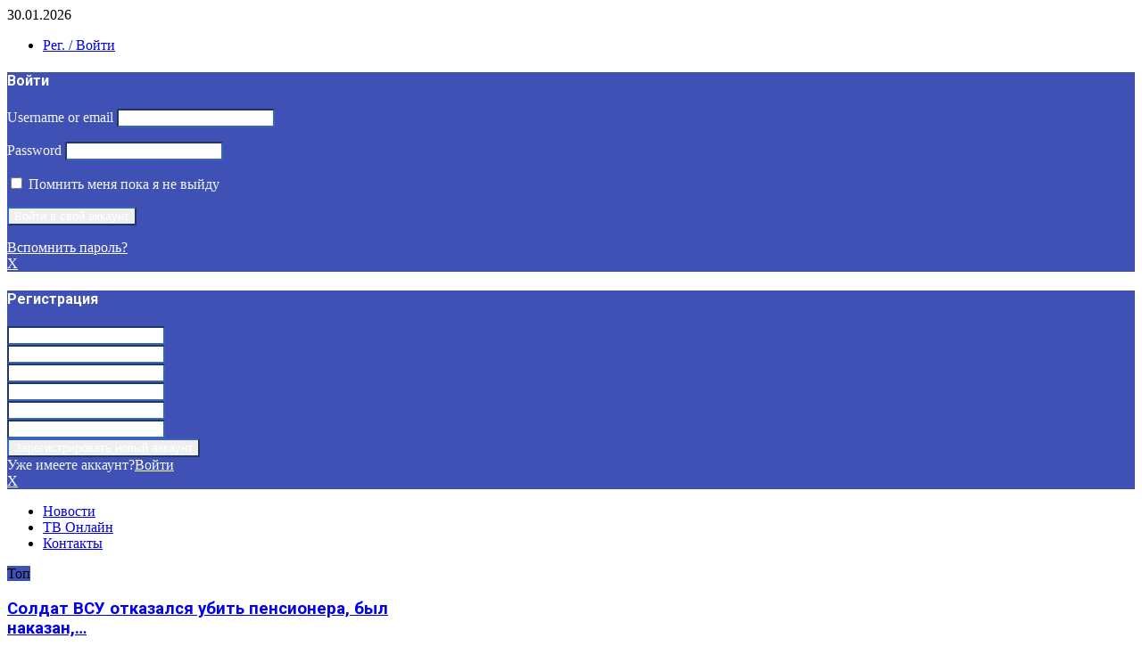

--- FILE ---
content_type: text/html; charset=UTF-8
request_url: https://www.pravda-tv.ru/2018/06/16/365797/futbol-peru-daniya-schet-obzor-matcha-ot-16-06-2018-video-golov-rezultaty
body_size: 35079
content:
<!DOCTYPE html><html
lang=ru-RU><head><meta
charset="UTF-8"><meta
name="viewport" content="width=device-width, initial-scale=1"><link rel=profile href="https://gmpg.org/xfn/11"><title>Футбол. Перу — Дания. Счет, обзор матча от 16.06.2018, видео голов, результаты</title><meta
name='robots' content='max-image-preview:large'><meta
name="description"  content="Сборная Дании в матче 1-го тура группы С минимально переиграла сборную Перу. Смотрите видео забитого мяча и лучших моментов поединка Перу – Дания. Перу - Дания:"><meta
name="keywords"  content="спорт,футбол,трансляция,футбол 2018"> <script type=application/ld+json class=aioseop-schema>{"@context":"https://schema.org","@graph":[{"@type":"Organization","@id":"https://www.pravda-tv.ru/#organization","url":"https://www.pravda-tv.ru/","name":"Правда-ТВ","sameAs":[],"logo":{"@type":"ImageObject","@id":"https://www.pravda-tv.ru/#logo","url":"https://www.pravda-tv.ru/wp-content/uploads/2018/12/logopravdatv.png","caption":""},"image":{"@id":"https://www.pravda-tv.ru/#logo"}},{"@type":"WebSite","@id":"https://www.pravda-tv.ru/#website","url":"https://www.pravda-tv.ru/","name":"Правда-ТВ","publisher":{"@id":"https://www.pravda-tv.ru/#organization"}},{"@type":"WebPage","@id":"https://www.pravda-tv.ru/2018/06/16/365797/futbol-peru-daniya-schet-obzor-matcha-ot-16-06-2018-video-golov-rezultaty#webpage","url":"https://www.pravda-tv.ru/2018/06/16/365797/futbol-peru-daniya-schet-obzor-matcha-ot-16-06-2018-video-golov-rezultaty","inLanguage":"ru-RU","name":"Футбол. Перу - Дания. Счет, обзор матча от 16.06.2018, видео голов, результаты","isPartOf":{"@id":"https://www.pravda-tv.ru/#website"},"breadcrumb":{"@id":"https://www.pravda-tv.ru/2018/06/16/365797/futbol-peru-daniya-schet-obzor-matcha-ot-16-06-2018-video-golov-rezultaty#breadcrumblist"},"image":{"@type":"ImageObject","@id":"https://www.pravda-tv.ru/2018/06/16/365797/futbol-peru-daniya-schet-obzor-matcha-ot-16-06-2018-video-golov-rezultaty#primaryimage","url":"https://www.pravda-tv.ru/wp-content/uploads/2018/06/picture-9.jpg","width":730,"height":411},"primaryImageOfPage":{"@id":"https://www.pravda-tv.ru/2018/06/16/365797/futbol-peru-daniya-schet-obzor-matcha-ot-16-06-2018-video-golov-rezultaty#primaryimage"},"datePublished":"2018-06-16T19:05:58+03:00","dateModified":"2018-06-16T19:07:31+03:00"},{"@type":"Article","@id":"https://www.pravda-tv.ru/2018/06/16/365797/futbol-peru-daniya-schet-obzor-matcha-ot-16-06-2018-video-golov-rezultaty#article","isPartOf":{"@id":"https://www.pravda-tv.ru/2018/06/16/365797/futbol-peru-daniya-schet-obzor-matcha-ot-16-06-2018-video-golov-rezultaty#webpage"},"author":{"@id":"https://www.pravda-tv.ru/author/admin#author"},"headline":"Футбол. Перу &#8212; Дания. Счет, обзор матча от 16.06.2018, видео голов, результаты","datePublished":"2018-06-16T19:05:58+03:00","dateModified":"2018-06-16T19:07:31+03:00","commentCount":0,"mainEntityOfPage":{"@id":"https://www.pravda-tv.ru/2018/06/16/365797/futbol-peru-daniya-schet-obzor-matcha-ot-16-06-2018-video-golov-rezultaty#webpage"},"publisher":{"@id":"https://www.pravda-tv.ru/#organization"},"articleSection":"Спорт, спорт, футбол, трансляция, футбол 2018","image":{"@type":"ImageObject","@id":"https://www.pravda-tv.ru/2018/06/16/365797/futbol-peru-daniya-schet-obzor-matcha-ot-16-06-2018-video-golov-rezultaty#primaryimage","url":"https://www.pravda-tv.ru/wp-content/uploads/2018/06/picture-9.jpg","width":730,"height":411}},{"@type":"Person","@id":"https://www.pravda-tv.ru/author/admin#author","name":"Добромир","sameAs":[],"image":{"@type":"ImageObject","@id":"https://www.pravda-tv.ru/#personlogo","url":"https://secure.gravatar.com/avatar/e99eeb7559d289a6c3104b96b14a707e?s=96&d=mm&r=g","width":96,"height":96,"caption":"Добромир"}},{"@type":"BreadcrumbList","@id":"https://www.pravda-tv.ru/2018/06/16/365797/futbol-peru-daniya-schet-obzor-matcha-ot-16-06-2018-video-golov-rezultaty#breadcrumblist","itemListElement":[{"@type":"ListItem","position":1,"item":{"@type":"WebPage","@id":"https://www.pravda-tv.ru/","url":"https://www.pravda-tv.ru/","name":"Правда-ТВ"}},{"@type":"ListItem","position":2,"item":{"@type":"WebPage","@id":"https://www.pravda-tv.ru/2018/06/16/365797/futbol-peru-daniya-schet-obzor-matcha-ot-16-06-2018-video-golov-rezultaty","url":"https://www.pravda-tv.ru/2018/06/16/365797/futbol-peru-daniya-schet-obzor-matcha-ot-16-06-2018-video-golov-rezultaty","name":"Футбол. Перу - Дания. Счет, обзор матча от 16.06.2018, видео голов, результаты"}}]}]}</script> <link
rel=canonical href=https://www.pravda-tv.ru/2018/06/16/365797/futbol-peru-daniya-schet-obzor-matcha-ot-16-06-2018-video-golov-rezultaty><link
rel=dns-prefetch href=//www.pravda-tv.ru><link
rel=dns-prefetch href=//www.google.com><link
rel=dns-prefetch href=//fonts.googleapis.com><link
rel=dns-prefetch href=//s.w.org><link
rel=alternate type=application/rss+xml title="Правда-ТВ &raquo; Лента" href=https://www.pravda-tv.ru/feed><link
rel=alternate type=application/rss+xml title="Правда-ТВ &raquo; Лента комментариев" href=https://www.pravda-tv.ru/comments/feed><link
rel=amphtml href=https://www.pravda-tv.ru/2018/06/16/365797/futbol-peru-daniya-schet-obzor-matcha-ot-16-06-2018-video-golov-rezultaty/amp><script>window._wpemojiSettings = {"baseUrl":"https:\/\/s.w.org\/images\/core\/emoji\/14.0.0\/72x72\/","ext":".png","svgUrl":"https:\/\/s.w.org\/images\/core\/emoji\/14.0.0\/svg\/","svgExt":".svg","source":{"concatemoji":"https:\/\/www.pravda-tv.ru\/wp-includes\/js\/wp-emoji-release.min.js?ver=6.0"}};
/*! This file is auto-generated */
!function(e,a,t){var n,r,o,i=a.createElement("canvas"),p=i.getContext&&i.getContext("2d");function s(e,t){var a=String.fromCharCode,e=(p.clearRect(0,0,i.width,i.height),p.fillText(a.apply(this,e),0,0),i.toDataURL());return p.clearRect(0,0,i.width,i.height),p.fillText(a.apply(this,t),0,0),e===i.toDataURL()}function c(e){var t=a.createElement("script");t.src=e,t.defer=t.type="text/javascript",a.getElementsByTagName("head")[0].appendChild(t)}for(o=Array("flag","emoji"),t.supports={everything:!0,everythingExceptFlag:!0},r=0;r<o.length;r++)t.supports[o[r]]=function(e){if(!p||!p.fillText)return!1;switch(p.textBaseline="top",p.font="600 32px Arial",e){case"flag":return s([127987,65039,8205,9895,65039],[127987,65039,8203,9895,65039])?!1:!s([55356,56826,55356,56819],[55356,56826,8203,55356,56819])&&!s([55356,57332,56128,56423,56128,56418,56128,56421,56128,56430,56128,56423,56128,56447],[55356,57332,8203,56128,56423,8203,56128,56418,8203,56128,56421,8203,56128,56430,8203,56128,56423,8203,56128,56447]);case"emoji":return!s([129777,127995,8205,129778,127999],[129777,127995,8203,129778,127999])}return!1}(o[r]),t.supports.everything=t.supports.everything&&t.supports[o[r]],"flag"!==o[r]&&(t.supports.everythingExceptFlag=t.supports.everythingExceptFlag&&t.supports[o[r]]);t.supports.everythingExceptFlag=t.supports.everythingExceptFlag&&!t.supports.flag,t.DOMReady=!1,t.readyCallback=function(){t.DOMReady=!0},t.supports.everything||(n=function(){t.readyCallback()},a.addEventListener?(a.addEventListener("DOMContentLoaded",n,!1),e.addEventListener("load",n,!1)):(e.attachEvent("onload",n),a.attachEvent("onreadystatechange",function(){"complete"===a.readyState&&t.readyCallback()})),(e=t.source||{}).concatemoji?c(e.concatemoji):e.wpemoji&&e.twemoji&&(c(e.twemoji),c(e.wpemoji)))}(window,document,window._wpemojiSettings);</script> <style>img.wp-smiley,
img.emoji {
	display: inline !important;
	border: none !important;
	box-shadow: none !important;
	height: 1em !important;
	width: 1em !important;
	margin: 0 0.07em !important;
	vertical-align: -0.1em !important;
	background: none !important;
	padding: 0 !important;
}</style><link
rel=stylesheet id=wp-block-library-css  href='https://www.pravda-tv.ru/wp-includes/css/dist/block-library/style.min.css?ver=6.0' type=text/css media=all><style id=wp-block-library-theme-inline-css>.wp-block-audio figcaption{color:#555;font-size:13px;text-align:center}.is-dark-theme .wp-block-audio figcaption{color:hsla(0,0%,100%,.65)}.wp-block-code{border:1px solid #ccc;border-radius:4px;font-family:Menlo,Consolas,monaco,monospace;padding:.8em 1em}.wp-block-embed figcaption{color:#555;font-size:13px;text-align:center}.is-dark-theme .wp-block-embed figcaption{color:hsla(0,0%,100%,.65)}.blocks-gallery-caption{color:#555;font-size:13px;text-align:center}.is-dark-theme .blocks-gallery-caption{color:hsla(0,0%,100%,.65)}.wp-block-image figcaption{color:#555;font-size:13px;text-align:center}.is-dark-theme .wp-block-image figcaption{color:hsla(0,0%,100%,.65)}.wp-block-pullquote{border-top:4px solid;border-bottom:4px solid;margin-bottom:1.75em;color:currentColor}.wp-block-pullquote__citation,.wp-block-pullquote cite,.wp-block-pullquote footer{color:currentColor;text-transform:uppercase;font-size:.8125em;font-style:normal}.wp-block-quote{border-left:.25em solid;margin:0 0 1.75em;padding-left:1em}.wp-block-quote cite,.wp-block-quote footer{color:currentColor;font-size:.8125em;position:relative;font-style:normal}.wp-block-quote.has-text-align-right{border-left:none;border-right:.25em solid;padding-left:0;padding-right:1em}.wp-block-quote.has-text-align-center{border:none;padding-left:0}.wp-block-quote.is-large,.wp-block-quote.is-style-large,.wp-block-quote.is-style-plain{border:none}.wp-block-search .wp-block-search__label{font-weight:700}:where(.wp-block-group.has-background){padding:1.25em 2.375em}.wp-block-separator.has-css-opacity{opacity:.4}.wp-block-separator{border:none;border-bottom:2px solid;margin-left:auto;margin-right:auto}.wp-block-separator.has-alpha-channel-opacity{opacity:1}.wp-block-separator:not(.is-style-wide):not(.is-style-dots){width:100px}.wp-block-separator.has-background:not(.is-style-dots){border-bottom:none;height:1px}.wp-block-separator.has-background:not(.is-style-wide):not(.is-style-dots){height:2px}.wp-block-table thead{border-bottom:3px solid}.wp-block-table tfoot{border-top:3px solid}.wp-block-table td,.wp-block-table th{padding:.5em;border:1px solid;word-break:normal}.wp-block-table figcaption{color:#555;font-size:13px;text-align:center}.is-dark-theme .wp-block-table figcaption{color:hsla(0,0%,100%,.65)}.wp-block-video figcaption{color:#555;font-size:13px;text-align:center}.is-dark-theme .wp-block-video figcaption{color:hsla(0,0%,100%,.65)}.wp-block-template-part.has-background{padding:1.25em 2.375em;margin-top:0;margin-bottom:0}</style><style id=global-styles-inline-css>/*<![CDATA[*/body{--wp--preset--color--black: #000000;--wp--preset--color--cyan-bluish-gray: #abb8c3;--wp--preset--color--white: #ffffff;--wp--preset--color--pale-pink: #f78da7;--wp--preset--color--vivid-red: #cf2e2e;--wp--preset--color--luminous-vivid-orange: #ff6900;--wp--preset--color--luminous-vivid-amber: #fcb900;--wp--preset--color--light-green-cyan: #7bdcb5;--wp--preset--color--vivid-green-cyan: #00d084;--wp--preset--color--pale-cyan-blue: #8ed1fc;--wp--preset--color--vivid-cyan-blue: #0693e3;--wp--preset--color--vivid-purple: #9b51e0;--wp--preset--gradient--vivid-cyan-blue-to-vivid-purple: linear-gradient(135deg,rgba(6,147,227,1) 0%,rgb(155,81,224) 100%);--wp--preset--gradient--light-green-cyan-to-vivid-green-cyan: linear-gradient(135deg,rgb(122,220,180) 0%,rgb(0,208,130) 100%);--wp--preset--gradient--luminous-vivid-amber-to-luminous-vivid-orange: linear-gradient(135deg,rgba(252,185,0,1) 0%,rgba(255,105,0,1) 100%);--wp--preset--gradient--luminous-vivid-orange-to-vivid-red: linear-gradient(135deg,rgba(255,105,0,1) 0%,rgb(207,46,46) 100%);--wp--preset--gradient--very-light-gray-to-cyan-bluish-gray: linear-gradient(135deg,rgb(238,238,238) 0%,rgb(169,184,195) 100%);--wp--preset--gradient--cool-to-warm-spectrum: linear-gradient(135deg,rgb(74,234,220) 0%,rgb(151,120,209) 20%,rgb(207,42,186) 40%,rgb(238,44,130) 60%,rgb(251,105,98) 80%,rgb(254,248,76) 100%);--wp--preset--gradient--blush-light-purple: linear-gradient(135deg,rgb(255,206,236) 0%,rgb(152,150,240) 100%);--wp--preset--gradient--blush-bordeaux: linear-gradient(135deg,rgb(254,205,165) 0%,rgb(254,45,45) 50%,rgb(107,0,62) 100%);--wp--preset--gradient--luminous-dusk: linear-gradient(135deg,rgb(255,203,112) 0%,rgb(199,81,192) 50%,rgb(65,88,208) 100%);--wp--preset--gradient--pale-ocean: linear-gradient(135deg,rgb(255,245,203) 0%,rgb(182,227,212) 50%,rgb(51,167,181) 100%);--wp--preset--gradient--electric-grass: linear-gradient(135deg,rgb(202,248,128) 0%,rgb(113,206,126) 100%);--wp--preset--gradient--midnight: linear-gradient(135deg,rgb(2,3,129) 0%,rgb(40,116,252) 100%);--wp--preset--duotone--dark-grayscale: url('#wp-duotone-dark-grayscale');--wp--preset--duotone--grayscale: url('#wp-duotone-grayscale');--wp--preset--duotone--purple-yellow: url('#wp-duotone-purple-yellow');--wp--preset--duotone--blue-red: url('#wp-duotone-blue-red');--wp--preset--duotone--midnight: url('#wp-duotone-midnight');--wp--preset--duotone--magenta-yellow: url('#wp-duotone-magenta-yellow');--wp--preset--duotone--purple-green: url('#wp-duotone-purple-green');--wp--preset--duotone--blue-orange: url('#wp-duotone-blue-orange');--wp--preset--font-size--small: 14px;--wp--preset--font-size--medium: 20px;--wp--preset--font-size--large: 32px;--wp--preset--font-size--x-large: 42px;--wp--preset--font-size--normal: 16px;--wp--preset--font-size--huge: 42px;}.has-black-color{color: var(--wp--preset--color--black) !important;}.has-cyan-bluish-gray-color{color: var(--wp--preset--color--cyan-bluish-gray) !important;}.has-white-color{color: var(--wp--preset--color--white) !important;}.has-pale-pink-color{color: var(--wp--preset--color--pale-pink) !important;}.has-vivid-red-color{color: var(--wp--preset--color--vivid-red) !important;}.has-luminous-vivid-orange-color{color: var(--wp--preset--color--luminous-vivid-orange) !important;}.has-luminous-vivid-amber-color{color: var(--wp--preset--color--luminous-vivid-amber) !important;}.has-light-green-cyan-color{color: var(--wp--preset--color--light-green-cyan) !important;}.has-vivid-green-cyan-color{color: var(--wp--preset--color--vivid-green-cyan) !important;}.has-pale-cyan-blue-color{color: var(--wp--preset--color--pale-cyan-blue) !important;}.has-vivid-cyan-blue-color{color: var(--wp--preset--color--vivid-cyan-blue) !important;}.has-vivid-purple-color{color: var(--wp--preset--color--vivid-purple) !important;}.has-black-background-color{background-color: var(--wp--preset--color--black) !important;}.has-cyan-bluish-gray-background-color{background-color: var(--wp--preset--color--cyan-bluish-gray) !important;}.has-white-background-color{background-color: var(--wp--preset--color--white) !important;}.has-pale-pink-background-color{background-color: var(--wp--preset--color--pale-pink) !important;}.has-vivid-red-background-color{background-color: var(--wp--preset--color--vivid-red) !important;}.has-luminous-vivid-orange-background-color{background-color: var(--wp--preset--color--luminous-vivid-orange) !important;}.has-luminous-vivid-amber-background-color{background-color: var(--wp--preset--color--luminous-vivid-amber) !important;}.has-light-green-cyan-background-color{background-color: var(--wp--preset--color--light-green-cyan) !important;}.has-vivid-green-cyan-background-color{background-color: var(--wp--preset--color--vivid-green-cyan) !important;}.has-pale-cyan-blue-background-color{background-color: var(--wp--preset--color--pale-cyan-blue) !important;}.has-vivid-cyan-blue-background-color{background-color: var(--wp--preset--color--vivid-cyan-blue) !important;}.has-vivid-purple-background-color{background-color: var(--wp--preset--color--vivid-purple) !important;}.has-black-border-color{border-color: var(--wp--preset--color--black) !important;}.has-cyan-bluish-gray-border-color{border-color: var(--wp--preset--color--cyan-bluish-gray) !important;}.has-white-border-color{border-color: var(--wp--preset--color--white) !important;}.has-pale-pink-border-color{border-color: var(--wp--preset--color--pale-pink) !important;}.has-vivid-red-border-color{border-color: var(--wp--preset--color--vivid-red) !important;}.has-luminous-vivid-orange-border-color{border-color: var(--wp--preset--color--luminous-vivid-orange) !important;}.has-luminous-vivid-amber-border-color{border-color: var(--wp--preset--color--luminous-vivid-amber) !important;}.has-light-green-cyan-border-color{border-color: var(--wp--preset--color--light-green-cyan) !important;}.has-vivid-green-cyan-border-color{border-color: var(--wp--preset--color--vivid-green-cyan) !important;}.has-pale-cyan-blue-border-color{border-color: var(--wp--preset--color--pale-cyan-blue) !important;}.has-vivid-cyan-blue-border-color{border-color: var(--wp--preset--color--vivid-cyan-blue) !important;}.has-vivid-purple-border-color{border-color: var(--wp--preset--color--vivid-purple) !important;}.has-vivid-cyan-blue-to-vivid-purple-gradient-background{background: var(--wp--preset--gradient--vivid-cyan-blue-to-vivid-purple) !important;}.has-light-green-cyan-to-vivid-green-cyan-gradient-background{background: var(--wp--preset--gradient--light-green-cyan-to-vivid-green-cyan) !important;}.has-luminous-vivid-amber-to-luminous-vivid-orange-gradient-background{background: var(--wp--preset--gradient--luminous-vivid-amber-to-luminous-vivid-orange) !important;}.has-luminous-vivid-orange-to-vivid-red-gradient-background{background: var(--wp--preset--gradient--luminous-vivid-orange-to-vivid-red) !important;}.has-very-light-gray-to-cyan-bluish-gray-gradient-background{background: var(--wp--preset--gradient--very-light-gray-to-cyan-bluish-gray) !important;}.has-cool-to-warm-spectrum-gradient-background{background: var(--wp--preset--gradient--cool-to-warm-spectrum) !important;}.has-blush-light-purple-gradient-background{background: var(--wp--preset--gradient--blush-light-purple) !important;}.has-blush-bordeaux-gradient-background{background: var(--wp--preset--gradient--blush-bordeaux) !important;}.has-luminous-dusk-gradient-background{background: var(--wp--preset--gradient--luminous-dusk) !important;}.has-pale-ocean-gradient-background{background: var(--wp--preset--gradient--pale-ocean) !important;}.has-electric-grass-gradient-background{background: var(--wp--preset--gradient--electric-grass) !important;}.has-midnight-gradient-background{background: var(--wp--preset--gradient--midnight) !important;}.has-small-font-size{font-size: var(--wp--preset--font-size--small) !important;}.has-medium-font-size{font-size: var(--wp--preset--font-size--medium) !important;}.has-large-font-size{font-size: var(--wp--preset--font-size--large) !important;}.has-x-large-font-size{font-size: var(--wp--preset--font-size--x-large) !important;}/*]]>*/</style><link
rel=stylesheet id=contact-form-7-css  href='https://www.pravda-tv.ru/wp-content/plugins/contact-form-7/includes/css/styles.css?ver=5.6' type=text/css media=all><link
rel=stylesheet id=pencisc-css  href='https://www.pravda-tv.ru/wp-content/plugins/penci-framework/assets/css/single-shortcode.css?ver=6.0' type=text/css media=all><link
rel=stylesheet id=toc-screen-css  href='https://www.pravda-tv.ru/wp-content/plugins/table-of-contents-plus/screen.min.css?ver=1509' type=text/css media=all><link
rel=stylesheet id=penci-font-awesome-css  href='https://www.pravda-tv.ru/wp-content/themes/pennews/css/font-awesome.min.css?ver=4.5.2' type=text/css media=all><link
rel=stylesheet id=penci-fonts-css  href='//fonts.googleapis.com/css?family=Roboto%3A300%2C300italic%2C400%2C400italic%2C500%2C500italic%2C700%2C700italic%2C800%2C800italic%7CMukta+Vaani%3A300%2C300italic%2C400%2C400italic%2C500%2C500italic%2C700%2C700italic%2C800%2C800italic%7COswald%3A300%2C300italic%2C400%2C400italic%2C500%2C500italic%2C700%2C700italic%2C800%2C800italic%7CTeko%3A300%2C300italic%2C400%2C400italic%2C500%2C500italic%2C700%2C700italic%2C800%2C800italic%3A300%2C300italic%2C400%2C400italic%2C500%2C500italic%2C700%2C700italic%2C800%2C800italic%26subset%3Dcyrillic%2Ccyrillic-ext%2Cgreek%2Cgreek-ext%2Clatin-ext' type=text/css media=all><link
rel=stylesheet id=penci-style-css  href='https://www.pravda-tv.ru/wp-content/themes/pennews/style.css?ver=6.6.4' type=text/css media=all><style id=penci-style-inline-css>/*<![CDATA[*/.penci-block-vc.style-title-13:not(.footer-widget).style-title-center .penci-block-heading {border-right: 10px solid transparent; border-left: 10px solid transparent; }.site-branding h1, .site-branding h2 {margin: 0;}.penci-schema-markup { display: none !important; }.penci-entry-media .twitter-video { max-width: none !important; margin: 0 !important; }.penci-entry-media .fb-video { margin-bottom: 0; }.penci-entry-media .post-format-meta > iframe { vertical-align: top; }.penci-single-style-6 .penci-entry-media-top.penci-video-format-dailymotion:after, .penci-single-style-6 .penci-entry-media-top.penci-video-format-facebook:after, .penci-single-style-6 .penci-entry-media-top.penci-video-format-vimeo:after, .penci-single-style-6 .penci-entry-media-top.penci-video-format-twitter:after, .penci-single-style-7 .penci-entry-media-top.penci-video-format-dailymotion:after, .penci-single-style-7 .penci-entry-media-top.penci-video-format-facebook:after, .penci-single-style-7 .penci-entry-media-top.penci-video-format-vimeo:after, .penci-single-style-7 .penci-entry-media-top.penci-video-format-twitter:after { content: none; } .penci-single-style-5 .penci-entry-media.penci-video-format-dailymotion:after, .penci-single-style-5 .penci-entry-media.penci-video-format-facebook:after, .penci-single-style-5 .penci-entry-media.penci-video-format-vimeo:after, .penci-single-style-5 .penci-entry-media.penci-video-format-twitter:after { content: none; }@media screen and (max-width: 960px) { .penci-insta-thumb ul.thumbnails.penci_col_5 li, .penci-insta-thumb ul.thumbnails.penci_col_6 li { width: 33.33% !important; } .penci-insta-thumb ul.thumbnails.penci_col_7 li, .penci-insta-thumb ul.thumbnails.penci_col_8 li, .penci-insta-thumb ul.thumbnails.penci_col_9 li, .penci-insta-thumb ul.thumbnails.penci_col_10 li { width: 25% !important; } }.site-header.header--s12 .penci-menu-toggle-wapper,.site-header.header--s12 .header__social-search { flex: 1; }.site-header.header--s5 .site-branding {  padding-right: 0;margin-right: 40px; }.penci-block_37 .penci_post-meta { padding-top: 8px; }.penci-block_37 .penci-post-excerpt + .penci_post-meta { padding-top: 0; }.penci-hide-text-votes { display: none; }.penci-usewr-review {  border-top: 1px solid #ececec; }.penci-review-score {top: 5px; position: relative; }.penci-social-counter.penci-social-counter--style-3 .penci-social__empty a, .penci-social-counter.penci-social-counter--style-4 .penci-social__empty a, .penci-social-counter.penci-social-counter--style-5 .penci-social__empty a, .penci-social-counter.penci-social-counter--style-6 .penci-social__empty a { display: flex; justify-content: center; align-items: center; }.penci-block-error { padding: 0 20px 20px; }@media screen and (min-width: 1240px){ .penci_dis_padding_bw .penci-content-main.penci-col-4:nth-child(3n+2) { padding-right: 15px; padding-left: 15px; }}.bos_searchbox_widget_class.penci-vc-column-1 #flexi_searchbox #b_searchboxInc .b_submitButton_wrapper{ padding-top: 10px; padding-bottom: 10px; }.mfp-image-holder .mfp-close, .mfp-iframe-holder .mfp-close { background: transparent; border-color: transparent; }h1, h2, h3, h4, h5, h6,.error404 .page-title,
		.error404 .penci-block-vc .penci-block__title, .footer__bottom.style-2 .block-title {font-family: 'Roboto', sans-serif}.penci-block-vc .penci-block__title, .penci-menu-hbg .penci-block-vc .penci-block__title, .penci-menu-hbg-widgets .menu-hbg-title{ font-family:'Roboto', sans-serif; }.site-content,.penci-page-style-1 .site-content, 
		.page-template-full-width.penci-block-pagination .site-content,
		.penci-page-style-2 .site-content, .penci-single-style-1 .site-content, 
		.penci-single-style-2 .site-content,.penci-page-style-3 .site-content,
		.penci-single-style-3 .site-content{ margin-top:20px; }.topbar__trending{ width:499px ; }.penci-post-related .item-related h4{ font-size:14px; }.single .penci-single-featured-img{ padding-top: 66.6667% !important; }.penci-block-vc-pag  .penci-archive__list_posts .penci-post-item .entry-title{ font-size:20px; }.footer__bottom  .footer__logo a{font-family: 'Oswald', sans-serif;}.site-footer .penci-block-vc .penci-block__title{ font-weight:200; }.penci-popup-login-register .penci-login-container{ background-position:center;background-color:#3f51b5; }.penci-popup-login-register h4{ color:#ffffff ; }.penci-popup-login-register .penci-login-container{ color:#f5f5f5 ; }.penci-login-container .penci-login input[type="text"], .penci-login-container .penci-login input[type=password], .penci-login-container .penci-login input[type="submit"], .penci-login-container .penci-login input[type="email"]{ color:#ffffff ; }.penci-popup-login-register .penci-login-container .penci-login input[type="text"]::-webkit-input-placeholder,.penci-popup-login-register .penci-login-container .penci-login input[type=password]::-webkit-input-placeholder,.penci-popup-login-register .penci-login-container .penci-login input[type="submit"]::-webkit-input-placeholder,.penci-popup-login-register .penci-login-container .penci-login input[type="email"]::-webkit-input-placeholder{ color:#ffffff !important; }.penci-popup-login-register .penci-login-container .penci-login input[type="text"]::-moz-placeholder,.penci-popup-login-register .penci-login-container .penci-login input[type=password]::-moz-placeholder,.penci-popup-login-register .penci-login-container .penci-login input[type="submit"]::-moz-placeholder,.penci-popup-login-register .penci-login-container .penci-login input[type="email"]::-moz-placeholder{ color:#ffffff !important; }.penci-popup-login-register .penci-login-container .penci-login input[type="text"]:-ms-input-placeholder,.penci-popup-login-register .penci-login-container .penci-login input[type=password]:-ms-input-placeholder,.penci-popup-login-register .penci-login-container .penci-login input[type="submit"]:-ms-input-placeholder,.penci-popup-login-register .penci-login-container .penci-login input[type="email"]:-ms-input-placeholder{ color:#ffffff !important; }.penci-popup-login-register .penci-login-container .penci-login input[type="text"]:-moz-placeholder,.penci-popup-login-register .penci-login-container .penci-login input[type=password]:-moz-placeholder,.penci-popup-login-register .penci-login-container .penci-login input[type="submit"]:-moz-placeholder,.penci-popup-login-register .penci-login-container .penci-login input[type="email"]:-moz-placeholder { color:#ffffff !important; }.penci-popup-login-register .penci-login-container .penci-login input[type="text"],
		 .penci-popup-login-register .penci-login-container .penci-login input[type=password],
		 .penci-popup-login-register .penci-login-container .penci-login input[type="submit"],
		 .penci-popup-login-register .penci-login-container .penci-login input[type="email"]{ border-color:#3a66b9 ; }.penci-popup-login-register .penci-login-container a{ color:#ffffff ; }.penci-popup-login-register .penci-login-container a:hover{ color:#ffffff ; }.penci-popup-login-register .penci-login-container .penci-login input[type="submit"]:hover{ background-color:#313131 ; }
		h1, h2, h3, h4, h5, h6,.penci-userreview-author,.penci-review-metas .penci-review-meta i,
		.entry-content h1, .entry-content h2, .entry-content h3, .entry-content h4,
		.entry-content h5, .entry-content h6, .comment-content h1, .comment-content h2,
		.comment-content h3, .comment-content h4, .comment-content h5, .comment-content h6,
		.penci-inline-related-posts .penci-irp-heading{ color: }.buy-button{ background-color:#3f51b5 !important; }.penci-menuhbg-toggle:hover .lines-button:after,.penci-menuhbg-toggle:hover .penci-lines:before,.penci-menuhbg-toggle:hover .penci-lines:after.penci-login-container a,.penci_list_shortcode li:before,.footer__sidebars .penci-block-vc .penci__post-title a:hover,.penci-viewall-results a:hover,.post-entry .penci-portfolio-filter ul li.active a, .penci-portfolio-filter ul li.active a,.penci-ajax-search-results-wrapper .penci__post-title a:hover{ color: #3f51b5; }.penci-tweets-widget-content .icon-tweets,.penci-tweets-widget-content .tweet-intents a,.penci-tweets-widget-content .tweet-intents span:after,.woocommerce .star-rating span,.woocommerce .comment-form p.stars a:hover,.woocommerce div.product .woocommerce-tabs ul.tabs li a:hover,.penci-subcat-list .flexMenu-viewMore:hover a, .penci-subcat-list .flexMenu-viewMore:focus a,.penci-subcat-list .flexMenu-viewMore .flexMenu-popup .penci-subcat-item a:hover,.penci-owl-carousel-style .owl-dot.active span, .penci-owl-carousel-style .owl-dot:hover span,.penci-owl-carousel-slider .owl-dot.active span,.penci-owl-carousel-slider .owl-dot:hover span{ color: #3f51b5; }.penci-owl-carousel-slider .owl-dot.active span,.penci-owl-carousel-slider .owl-dot:hover span{ background-color: #3f51b5; }blockquote, q,.penci-post-pagination a:hover,a:hover,.penci-entry-meta a:hover,.penci-portfolio-below_img .inner-item-portfolio .portfolio-desc a:hover h3,.main-navigation.penci_disable_padding_menu > ul:not(.children) > li:hover > a,.main-navigation.penci_disable_padding_menu > ul:not(.children) > li:active > a,.main-navigation.penci_disable_padding_menu > ul:not(.children) > li.current-menu-item > a,.main-navigation.penci_disable_padding_menu > ul:not(.children) > li.current-menu-ancestor > a,.main-navigation.penci_disable_padding_menu > ul:not(.children) > li.current-category-ancestor > a,.site-header.header--s11 .main-navigation.penci_enable_line_menu .menu > li:hover > a,.site-header.header--s11 .main-navigation.penci_enable_line_menu .menu > li:active > a,.site-header.header--s11 .main-navigation.penci_enable_line_menu .menu > li.current-menu-item > a,.main-navigation.penci_disable_padding_menu ul.menu > li > a:hover,.main-navigation ul li:hover > a,.main-navigation ul li:active > a,.main-navigation li.current-menu-item > a,#site-navigation .penci-megamenu .penci-mega-child-categories a.cat-active,#site-navigation .penci-megamenu .penci-content-megamenu .penci-mega-latest-posts .penci-mega-post a:not(.mega-cat-name):hover,.penci-post-pagination h5 a:hover{ color: #3f51b5; }.penci-menu-hbg .primary-menu-mobile li a:hover,.penci-menu-hbg .primary-menu-mobile li.toggled-on > a,.penci-menu-hbg .primary-menu-mobile li.toggled-on > .dropdown-toggle,.penci-menu-hbg .primary-menu-mobile li.current-menu-item > a,.penci-menu-hbg .primary-menu-mobile li.current-menu-item > .dropdown-toggle,.mobile-sidebar .primary-menu-mobile li a:hover,.mobile-sidebar .primary-menu-mobile li.toggled-on-first > a,.mobile-sidebar .primary-menu-mobile li.toggled-on > a,.mobile-sidebar .primary-menu-mobile li.toggled-on > .dropdown-toggle,.mobile-sidebar .primary-menu-mobile li.current-menu-item > a,.mobile-sidebar .primary-menu-mobile li.current-menu-item > .dropdown-toggle,.mobile-sidebar #sidebar-nav-logo a,.mobile-sidebar #sidebar-nav-logo a:hover.mobile-sidebar #sidebar-nav-logo:before,.penci-recipe-heading a.penci-recipe-print,.widget a:hover,.widget.widget_recent_entries li a:hover, .widget.widget_recent_comments li a:hover, .widget.widget_meta li a:hover,.penci-topbar a:hover,.penci-topbar ul li:hover,.penci-topbar ul li a:hover,.penci-topbar ul.menu li ul.sub-menu li a:hover,.site-branding a, .site-branding .site-title{ color: #3f51b5; }.penci-viewall-results a:hover,.penci-ajax-search-results-wrapper .penci__post-title a:hover,.header__search_dis_bg .search-click:hover,.header__social-media a:hover,.penci-login-container .link-bottom a,.error404 .page-content a,.penci-no-results .search-form .search-submit:hover,.error404 .page-content .search-form .search-submit:hover,.penci_breadcrumbs a:hover, .penci_breadcrumbs a:hover span,.penci-archive .entry-meta a:hover,.penci-caption-above-img .wp-caption a:hover,.penci-author-content .author-social:hover,.entry-content a,.comment-content a,.penci-page-style-5 .penci-active-thumb .penci-entry-meta a:hover,.penci-single-style-5 .penci-active-thumb .penci-entry-meta a:hover{ color: #3f51b5; }blockquote:not(.wp-block-quote).style-2:before{ background-color: transparent; }blockquote.style-2:before,blockquote:not(.wp-block-quote),blockquote.style-2 cite, blockquote.style-2 .author,blockquote.style-3 cite, blockquote.style-3 .author,.woocommerce ul.products li.product .price,.woocommerce ul.products li.product .price ins,.woocommerce div.product p.price ins,.woocommerce div.product span.price ins, .woocommerce div.product p.price, .woocommerce div.product span.price,.woocommerce div.product .entry-summary div[itemprop="description"] blockquote:before, .woocommerce div.product .woocommerce-tabs #tab-description blockquote:before,.woocommerce-product-details__short-description blockquote:before,.woocommerce div.product .entry-summary div[itemprop="description"] blockquote cite, .woocommerce div.product .entry-summary div[itemprop="description"] blockquote .author,.woocommerce div.product .woocommerce-tabs #tab-description blockquote cite, .woocommerce div.product .woocommerce-tabs #tab-description blockquote .author,.woocommerce div.product .product_meta > span a:hover,.woocommerce div.product .woocommerce-tabs ul.tabs li.active{ color: #3f51b5; }.woocommerce #respond input#submit.alt.disabled:hover,.woocommerce #respond input#submit.alt:disabled:hover,.woocommerce #respond input#submit.alt:disabled[disabled]:hover,.woocommerce a.button.alt.disabled,.woocommerce a.button.alt.disabled:hover,.woocommerce a.button.alt:disabled,.woocommerce a.button.alt:disabled:hover,.woocommerce a.button.alt:disabled[disabled],.woocommerce a.button.alt:disabled[disabled]:hover,.woocommerce button.button.alt.disabled,.woocommerce button.button.alt.disabled:hover,.woocommerce button.button.alt:disabled,.woocommerce button.button.alt:disabled:hover,.woocommerce button.button.alt:disabled[disabled],.woocommerce button.button.alt:disabled[disabled]:hover,.woocommerce input.button.alt.disabled,.woocommerce input.button.alt.disabled:hover,.woocommerce input.button.alt:disabled,.woocommerce input.button.alt:disabled:hover,.woocommerce input.button.alt:disabled[disabled],.woocommerce input.button.alt:disabled[disabled]:hover{ background-color: #3f51b5; }.woocommerce ul.cart_list li .amount, .woocommerce ul.product_list_widget li .amount,.woocommerce table.shop_table td.product-name a:hover,.woocommerce-cart .cart-collaterals .cart_totals table td .amount,.woocommerce .woocommerce-info:before,.woocommerce form.checkout table.shop_table .order-total .amount,.post-entry .penci-portfolio-filter ul li a:hover,.post-entry .penci-portfolio-filter ul li.active a,.penci-portfolio-filter ul li a:hover,.penci-portfolio-filter ul li.active a,#bbpress-forums li.bbp-body ul.forum li.bbp-forum-info a:hover,#bbpress-forums li.bbp-body ul.topic li.bbp-topic-title a:hover,#bbpress-forums li.bbp-body ul.forum li.bbp-forum-info .bbp-forum-content a,#bbpress-forums li.bbp-body ul.topic p.bbp-topic-meta a,#bbpress-forums .bbp-breadcrumb a:hover, #bbpress-forums .bbp-breadcrumb .bbp-breadcrumb-current:hover,#bbpress-forums .bbp-forum-freshness a:hover,#bbpress-forums .bbp-topic-freshness a:hover{ color: #3f51b5; }.footer__bottom a,.footer__logo a, .footer__logo a:hover,.site-info a,.site-info a:hover,.sub-footer-menu li a:hover,.footer__sidebars a:hover,.penci-block-vc .social-buttons a:hover,.penci-inline-related-posts .penci_post-meta a:hover,.penci__general-meta .penci_post-meta a:hover,.penci-block_video.style-1 .penci_post-meta a:hover,.penci-block_video.style-7 .penci_post-meta a:hover,.penci-block-vc .penci-block__title a:hover,.penci-block-vc.style-title-2 .penci-block__title a:hover,.penci-block-vc.style-title-2:not(.footer-widget) .penci-block__title a:hover,.penci-block-vc.style-title-4 .penci-block__title a:hover,.penci-block-vc.style-title-4:not(.footer-widget) .penci-block__title a:hover,.penci-block-vc .penci-subcat-filter .penci-subcat-item a.active, .penci-block-vc .penci-subcat-filter .penci-subcat-item a:hover ,.penci-block_1 .penci_post-meta a:hover,.penci-inline-related-posts.penci-irp-type-grid .penci__post-title:hover{ color: #3f51b5; }.penci-block_10 .penci-posted-on a,.penci-block_10 .penci-block__title a:hover,.penci-block_10 .penci__post-title a:hover,.penci-block_26 .block26_first_item .penci__post-title:hover,.penci-block_30 .penci_post-meta a:hover,.penci-block_33 .block33_big_item .penci_post-meta a:hover,.penci-block_36 .penci-chart-text,.penci-block_video.style-1 .block_video_first_item.penci-title-ab-img .penci_post_content a:hover,.penci-block_video.style-1 .block_video_first_item.penci-title-ab-img .penci_post-meta a:hover,.penci-block_video.style-6 .penci__post-title:hover,.penci-block_video.style-7 .penci__post-title:hover,.penci-owl-featured-area.style-12 .penci-small_items h3 a:hover,.penci-owl-featured-area.style-12 .penci-small_items .penci-slider__meta a:hover ,.penci-owl-featured-area.style-12 .penci-small_items .owl-item.current h3 a,.penci-owl-featured-area.style-13 .penci-small_items h3 a:hover,.penci-owl-featured-area.style-13 .penci-small_items .penci-slider__meta a:hover,.penci-owl-featured-area.style-13 .penci-small_items .owl-item.current h3 a,.penci-owl-featured-area.style-14 .penci-small_items h3 a:hover,.penci-owl-featured-area.style-14 .penci-small_items .penci-slider__meta a:hover ,.penci-owl-featured-area.style-14 .penci-small_items .owl-item.current h3 a,.penci-owl-featured-area.style-17 h3 a:hover,.penci-owl-featured-area.style-17 .penci-slider__meta a:hover,.penci-fslider28-wrapper.penci-block-vc .penci-slider-nav a:hover,.penci-videos-playlist .penci-video-nav .penci-video-playlist-item .penci-video-play-icon,.penci-videos-playlist .penci-video-nav .penci-video-playlist-item.is-playing { color: #3f51b5; }.penci-block_video.style-7 .penci_post-meta a:hover,.penci-ajax-more.disable_bg_load_more .penci-ajax-more-button:hover, .penci-ajax-more.disable_bg_load_more .penci-block-ajax-more-button:hover{ color: #3f51b5; }.site-main #buddypress input[type=submit]:hover,.site-main #buddypress div.generic-button a:hover,.site-main #buddypress .comment-reply-link:hover,.site-main #buddypress a.button:hover,.site-main #buddypress a.button:focus,.site-main #buddypress ul.button-nav li a:hover,.site-main #buddypress ul.button-nav li.current a,.site-main #buddypress .dir-search input[type=submit]:hover, .site-main #buddypress .groups-members-search input[type=submit]:hover,.site-main #buddypress div.item-list-tabs ul li.selected a,.site-main #buddypress div.item-list-tabs ul li.current a,.site-main #buddypress div.item-list-tabs ul li a:hover{ border-color: #3f51b5;background-color: #3f51b5; }.site-main #buddypress table.notifications thead tr, .site-main #buddypress table.notifications-settings thead tr,.site-main #buddypress table.profile-settings thead tr, .site-main #buddypress table.profile-fields thead tr,.site-main #buddypress table.profile-settings thead tr, .site-main #buddypress table.profile-fields thead tr,.site-main #buddypress table.wp-profile-fields thead tr, .site-main #buddypress table.messages-notices thead tr,.site-main #buddypress table.forum thead tr{ border-color: #3f51b5;background-color: #3f51b5; }.site-main .bbp-pagination-links a:hover, .site-main .bbp-pagination-links span.current,#buddypress div.item-list-tabs:not(#subnav) ul li.selected a, #buddypress div.item-list-tabs:not(#subnav) ul li.current a, #buddypress div.item-list-tabs:not(#subnav) ul li a:hover,#buddypress ul.item-list li div.item-title a, #buddypress ul.item-list li h4 a,div.bbp-template-notice a,#bbpress-forums li.bbp-body ul.topic li.bbp-topic-title a,#bbpress-forums li.bbp-body .bbp-forums-list li,.site-main #buddypress .activity-header a:first-child, #buddypress .comment-meta a:first-child, #buddypress .acomment-meta a:first-child{ color: #3f51b5 !important; }.single-tribe_events .tribe-events-schedule .tribe-events-cost{ color: #3f51b5; }.tribe-events-list .tribe-events-loop .tribe-event-featured,#tribe-events .tribe-events-button,#tribe-events .tribe-events-button:hover,#tribe_events_filters_wrapper input[type=submit],.tribe-events-button, .tribe-events-button.tribe-active:hover,.tribe-events-button.tribe-inactive,.tribe-events-button:hover,.tribe-events-calendar td.tribe-events-present div[id*=tribe-events-daynum-],.tribe-events-calendar td.tribe-events-present div[id*=tribe-events-daynum-]>a,#tribe-bar-form .tribe-bar-submit input[type=submit]:hover{ background-color: #3f51b5; }.woocommerce span.onsale,.show-search:after,select option:focus,.woocommerce .widget_shopping_cart p.buttons a:hover, .woocommerce.widget_shopping_cart p.buttons a:hover, .woocommerce .widget_price_filter .price_slider_amount .button:hover, .woocommerce div.product form.cart .button:hover,.woocommerce .widget_price_filter .ui-slider .ui-slider-handle,.penci-block-vc.style-title-2:not(.footer-widget) .penci-block__title a, .penci-block-vc.style-title-2:not(.footer-widget) .penci-block__title span,.penci-block-vc.style-title-3:not(.footer-widget) .penci-block-heading:after,.penci-block-vc.style-title-4:not(.footer-widget) .penci-block__title a, .penci-block-vc.style-title-4:not(.footer-widget) .penci-block__title span,.penci-archive .penci-archive__content .penci-cat-links a:hover,.mCSB_scrollTools .mCSB_dragger .mCSB_dragger_bar,.penci-block-vc .penci-cat-name:hover,#buddypress .activity-list li.load-more, #buddypress .activity-list li.load-newest,#buddypress .activity-list li.load-more:hover, #buddypress .activity-list li.load-newest:hover,.site-main #buddypress button:hover, .site-main #buddypress a.button:hover, .site-main #buddypress input[type=button]:hover, .site-main #buddypress input[type=reset]:hover{ background-color: #3f51b5; }.penci-block-vc.style-title-grid:not(.footer-widget) .penci-block__title span, .penci-block-vc.style-title-grid:not(.footer-widget) .penci-block__title a,.penci-block-vc .penci_post_thumb:hover .penci-cat-name,.mCSB_scrollTools .mCSB_dragger:active .mCSB_dragger_bar,.mCSB_scrollTools .mCSB_dragger.mCSB_dragger_onDrag .mCSB_dragger_bar,.main-navigation > ul:not(.children) > li:hover > a,.main-navigation > ul:not(.children) > li:active > a,.main-navigation > ul:not(.children) > li.current-menu-item > a,.main-navigation.penci_enable_line_menu > ul:not(.children) > li > a:before,.main-navigation a:hover,#site-navigation .penci-megamenu .penci-mega-thumbnail .mega-cat-name:hover,#site-navigation .penci-megamenu .penci-mega-thumbnail:hover .mega-cat-name,.penci-review-process span,.penci-review-score-total,.topbar__trending .headline-title,.header__search:not(.header__search_dis_bg) .search-click,.cart-icon span.items-number{ background-color: #3f51b5; }.main-navigation > ul:not(.children) > li.highlight-button > a{ background-color: #3f51b5; }.main-navigation > ul:not(.children) > li.highlight-button:hover > a,.main-navigation > ul:not(.children) > li.highlight-button:active > a,.main-navigation > ul:not(.children) > li.highlight-button.current-category-ancestor > a,.main-navigation > ul:not(.children) > li.highlight-button.current-menu-ancestor > a,.main-navigation > ul:not(.children) > li.highlight-button.current-menu-item > a{ border-color: #3f51b5; }.login__form .login__form__login-submit input:hover,.penci-login-container .penci-login input[type="submit"]:hover,.penci-archive .penci-entry-categories a:hover,.single .penci-cat-links a:hover,.page .penci-cat-links a:hover,.woocommerce #respond input#submit:hover, .woocommerce a.button:hover, .woocommerce button.button:hover, .woocommerce input.button:hover,.woocommerce div.product .entry-summary div[itemprop="description"]:before,.woocommerce div.product .entry-summary div[itemprop="description"] blockquote .author span:after, .woocommerce div.product .woocommerce-tabs #tab-description blockquote .author span:after,.woocommerce-product-details__short-description blockquote .author span:after,.woocommerce #respond input#submit.alt:hover, .woocommerce a.button.alt:hover, .woocommerce button.button.alt:hover, .woocommerce input.button.alt:hover,#scroll-to-top:hover,div.wpforms-container .wpforms-form input[type=submit]:hover,div.wpforms-container .wpforms-form button[type=submit]:hover,div.wpforms-container .wpforms-form .wpforms-page-button:hover,div.wpforms-container .wpforms-form .wpforms-page-button:hover,#respond #submit:hover,.wpcf7 input[type="submit"]:hover,.widget_wysija input[type="submit"]:hover{ background-color: #3f51b5; }.penci-block_video .penci-close-video:hover,.penci-block_5 .penci_post_thumb:hover .penci-cat-name,.penci-block_25 .penci_post_thumb:hover .penci-cat-name,.penci-block_8 .penci_post_thumb:hover .penci-cat-name,.penci-block_14 .penci_post_thumb:hover .penci-cat-name,.penci-block-vc.style-title-grid .penci-block__title span, .penci-block-vc.style-title-grid .penci-block__title a,.penci-block_7 .penci_post_thumb:hover .penci-order-number,.penci-block_15 .penci-post-order,.penci-news_ticker .penci-news_ticker__title{ background-color: #3f51b5; }.penci-owl-featured-area .penci-item-mag:hover .penci-slider__cat .penci-cat-name,.penci-owl-featured-area .penci-slider__cat .penci-cat-name:hover,.penci-owl-featured-area.style-12 .penci-small_items .owl-item.current .penci-cat-name,.penci-owl-featured-area.style-13 .penci-big_items .penci-slider__cat .penci-cat-name,.penci-owl-featured-area.style-13 .button-read-more:hover,.penci-owl-featured-area.style-13 .penci-small_items .owl-item.current .penci-cat-name,.penci-owl-featured-area.style-14 .penci-small_items .owl-item.current .penci-cat-name,.penci-owl-featured-area.style-18 .penci-slider__cat .penci-cat-name{ background-color: #3f51b5; }.show-search .show-search__content:after,.penci-wide-content .penci-owl-featured-area.style-23 .penci-slider__text,.penci-grid_2 .grid2_first_item:hover .penci-cat-name,.penci-grid_2 .penci-post-item:hover .penci-cat-name,.penci-grid_3 .penci-post-item:hover .penci-cat-name,.penci-grid_1 .penci-post-item:hover .penci-cat-name,.penci-videos-playlist .penci-video-nav .penci-playlist-title,.widget-area .penci-videos-playlist .penci-video-nav .penci-video-playlist-item .penci-video-number,.widget-area .penci-videos-playlist .penci-video-nav .penci-video-playlist-item .penci-video-play-icon,.widget-area .penci-videos-playlist .penci-video-nav .penci-video-playlist-item .penci-video-paused-icon,.penci-owl-featured-area.style-17 .penci-slider__text::after,#scroll-to-top:hover{ background-color: #3f51b5; }.featured-area-custom-slider .penci-owl-carousel-slider .owl-dot span,.main-navigation > ul:not(.children) > li ul.sub-menu,.error404 .not-found,.error404 .penci-block-vc,.woocommerce .woocommerce-error, .woocommerce .woocommerce-info, .woocommerce .woocommerce-message,.penci-owl-featured-area.style-12 .penci-small_items,.penci-owl-featured-area.style-12 .penci-small_items .owl-item.current .penci_post_thumb,.penci-owl-featured-area.style-13 .button-read-more:hover{ border-color: #3f51b5; }.widget .tagcloud a:hover,.penci-social-buttons .penci-social-item.like.liked,.site-footer .widget .tagcloud a:hover,.penci-recipe-heading a.penci-recipe-print:hover,.penci-custom-slider-container .pencislider-content .pencislider-btn-trans:hover,button:hover,.button:hover, .entry-content a.button:hover,.penci-vc-btn-wapper .penci-vc-btn.penci-vcbtn-trans:hover, input[type="button"]:hover,input[type="reset"]:hover,input[type="submit"]:hover,.penci-ajax-more .penci-ajax-more-button:hover,.penci-ajax-more .penci-portfolio-more-button:hover,.woocommerce nav.woocommerce-pagination ul li a:focus, .woocommerce nav.woocommerce-pagination ul li a:hover,.woocommerce nav.woocommerce-pagination ul li span.current,.penci-block_10 .penci-more-post:hover,.penci-block_15 .penci-more-post:hover,.penci-block_36 .penci-more-post:hover,.penci-block_video.style-7 .penci-owl-carousel-slider .owl-dot.active span,.penci-block_video.style-7 .penci-owl-carousel-slider .owl-dot:hover span ,.penci-block_video.style-7 .penci-owl-carousel-slider .owl-dot:hover span ,.penci-ajax-more .penci-ajax-more-button:hover,.penci-ajax-more .penci-block-ajax-more-button:hover,.penci-ajax-more .penci-ajax-more-button.loading-posts:hover, .penci-ajax-more .penci-block-ajax-more-button.loading-posts:hover,.site-main #buddypress .activity-list li.load-more a:hover, .site-main #buddypress .activity-list li.load-newest a,.penci-owl-carousel-slider.penci-tweets-slider .owl-dots .owl-dot.active span, .penci-owl-carousel-slider.penci-tweets-slider .owl-dots .owl-dot:hover span,.penci-pagination:not(.penci-ajax-more) span.current, .penci-pagination:not(.penci-ajax-more) a:hover{border-color:#3f51b5;background-color: #3f51b5;}.penci-owl-featured-area.style-23 .penci-slider-overlay{ 
		background: -moz-linear-gradient(left, transparent 26%, #3f51b5  65%);
	    background: -webkit-gradient(linear, left top, right top, color-stop(26%, #3f51b5 ), color-stop(65%, transparent));
	    background: -webkit-linear-gradient(left, transparent 26%, #3f51b5 65%);
	    background: -o-linear-gradient(left, transparent 26%, #3f51b5 65%);
	    background: -ms-linear-gradient(left, transparent 26%, #3f51b5 65%);
	    background: linear-gradient(to right, transparent 26%, #3f51b5 65%);
	    filter: progid:DXImageTransform.Microsoft.gradient(startColorstr='#3f51b5', endColorstr='#3f51b5', GradientType=1);
		 }.site-main #buddypress .activity-list li.load-more a, .site-main #buddypress .activity-list li.load-newest a,.header__search:not(.header__search_dis_bg) .search-click:hover,.tagcloud a:hover,.site-footer .widget .tagcloud a:hover{ transition: all 0.3s; opacity: 0.8; }.penci-loading-animation-1 .penci-loading-animation,.penci-loading-animation-1 .penci-loading-animation:before,.penci-loading-animation-1 .penci-loading-animation:after,.penci-loading-animation-5 .penci-loading-animation,.penci-loading-animation-6 .penci-loading-animation:before,.penci-loading-animation-7 .penci-loading-animation,.penci-loading-animation-8 .penci-loading-animation,.penci-loading-animation-9 .penci-loading-circle-inner:before,.penci-load-thecube .penci-load-cube:before,.penci-three-bounce .one,.penci-three-bounce .two,.penci-three-bounce .three{ background-color: #3f51b5; }#main .widget .tagcloud a{ }#main .widget .tagcloud a:hover{}.penci-social-buttons .penci-social-item.like{ color:#313131;  }.site-footer{ background-color:#181818 ; }.footer__sidebars + .footer__bottom .footer__bottom_container:before{ background-color:#212121 ; }.footer__sidebars .woocommerce.widget_shopping_cart .total,.footer__sidebars .woocommerce.widget_product_search input[type="search"],.footer__sidebars .woocommerce ul.cart_list li,.footer__sidebars .woocommerce ul.product_list_widget li,.site-footer .penci-recent-rv,.site-footer .penci-block_6 .penci-post-item,.site-footer .penci-block_10 .penci-post-item,.site-footer .penci-block_11 .block11_first_item, .site-footer .penci-block_11 .penci-post-item,.site-footer .penci-block_15 .penci-post-item,.site-footer .widget select,.footer__sidebars .woocommerce-product-details__short-description th,.footer__sidebars .woocommerce-product-details__short-description td,.site-footer .widget.widget_recent_entries li, .site-footer .widget.widget_recent_comments li, .site-footer .widget.widget_meta li,.site-footer input[type="text"], .site-footer input[type="email"],.site-footer input[type="url"], .site-footer input[type="password"],.site-footer input[type="search"], .site-footer input[type="number"],.site-footer input[type="tel"], .site-footer input[type="range"],.site-footer input[type="date"], .site-footer input[type="month"],.site-footer input[type="week"],.site-footer input[type="time"],.site-footer input[type="datetime"],.site-footer input[type="datetime-local"],.site-footer .widget .tagcloud a,.site-footer input[type="color"], .site-footer textarea{ border-color:#212121 ; }.site-footer select,.site-footer .woocommerce .woocommerce-product-search input[type="search"]{ border-color:#212121 ; }.site-footer .penci-block-vc .penci-block-heading,.footer-instagram h4.footer-instagram-title{ border-color:#212121 ; }/*]]>*/</style> <script src='https://www.pravda-tv.ru/wp-includes/js/jquery/jquery.min.js?ver=3.6.0' id=jquery-core-js></script> <script src='https://www.pravda-tv.ru/wp-includes/js/jquery/jquery-migrate.min.js?ver=3.3.2' id=jquery-migrate-js></script> <link
rel=shortlink href='https://www.pravda-tv.ru/?p=365797'><link
rel=alternate type=application/json+oembed href="https://www.pravda-tv.ru/wp-json/oembed/1.0/embed?url=https%3A%2F%2Fwww.pravda-tv.ru%2F2018%2F06%2F16%2F365797%2Ffutbol-peru-daniya-schet-obzor-matcha-ot-16-06-2018-video-golov-rezultaty"><link
rel=alternate type=text/xml+oembed href="https://www.pravda-tv.ru/wp-json/oembed/1.0/embed?url=https%3A%2F%2Fwww.pravda-tv.ru%2F2018%2F06%2F16%2F365797%2Ffutbol-peru-daniya-schet-obzor-matcha-ot-16-06-2018-video-golov-rezultaty&#038;format=xml"><style media=screen>.g { margin:0px; padding:0px; overflow:hidden; line-height:1; zoom:1; }
	.g img { height:auto; }
	.g-col { position:relative; float:left; }
	.g-col:first-child { margin-left: 0; }
	.g-col:last-child { margin-right: 0; }
	@media only screen and (max-width: 480px) {
		.g-col, .g-dyn, .g-single { width:100%; margin-left:0; margin-right:0; }
	}</style> <script>var portfolioDataJs = portfolioDataJs || [];
var penciBlocksArray=[];
var PENCILOCALCACHE = {};
		(function () {
				"use strict";
		
				PENCILOCALCACHE = {
					data: {},
					remove: function ( ajaxFilterItem ) {
						delete PENCILOCALCACHE.data[ajaxFilterItem];
					},
					exist: function ( ajaxFilterItem ) {
						return PENCILOCALCACHE.data.hasOwnProperty( ajaxFilterItem ) && PENCILOCALCACHE.data[ajaxFilterItem] !== null;
					},
					get: function ( ajaxFilterItem ) {
						return PENCILOCALCACHE.data[ajaxFilterItem];
					},
					set: function ( ajaxFilterItem, cachedData ) {
						PENCILOCALCACHE.remove( ajaxFilterItem );
						PENCILOCALCACHE.data[ajaxFilterItem] = cachedData;
					}
				};
			}
		)();function penciBlock() {
		    this.atts_json = '';
		    this.content = '';
		}</script> <style>div#toc_container {width: 100%;}div#toc_container ul li {font-size: 0.85em;}</style><meta
name="yandex-verification" content="51c9ca10693d2e21"> <script src=https://code.giraff.io/data/widget-pravda-tvru.js async></script> <script async src=https://jsn.24smi.net/smi.js></script>  <script>window.yaContextCb=window.yaContextCb||[]</script> <script src=https://yandex.ru/ads/system/context.js async></script>  <script>window.yaContextCb=window.yaContextCb||[]</script> <script src=https://yandex.ru/ads/system/context.js async></script>  <script async src="https://www.googletagmanager.com/gtag/js?id=UA-8616685-1"></script> <script>window.dataLayer = window.dataLayer || [];
  function gtag(){dataLayer.push(arguments);}
  gtag('js', new Date());

  gtag('config', 'UA-8616685-1');</script><script type=application/ld+json>{
    "@context": "http:\/\/schema.org\/",
    "@type": "organization",
    "@id": "#organization",
    "logo": {
        "@type": "ImageObject",
        "url": "https:\/\/www.pravda-tv.ru\/wp-content\/uploads\/2018\/12\/logopravdatv.png"
    },
    "url": "https:\/\/www.pravda-tv.ru\/",
    "name": "\u041f\u0440\u0430\u0432\u0434\u0430-\u0422\u0412",
    "description": "\u041d\u043e\u0432\u043e\u0441\u0442\u0438 \u043c\u0438\u0440\u0430, \u0420\u043e\u0441\u0441\u0438\u0438, \u0423\u043a\u0440\u0430\u0438\u043d\u044b \u0438 \u0421\u0438\u0440\u0438\u0438"
}</script><script type=application/ld+json>{
    "@context": "http:\/\/schema.org\/",
    "@type": "WebSite",
    "name": "\u041f\u0440\u0430\u0432\u0434\u0430-\u0422\u0412",
    "alternateName": "\u041d\u043e\u0432\u043e\u0441\u0442\u0438 \u043c\u0438\u0440\u0430, \u0420\u043e\u0441\u0441\u0438\u0438, \u0423\u043a\u0440\u0430\u0438\u043d\u044b \u0438 \u0421\u0438\u0440\u0438\u0438",
    "url": "https:\/\/www.pravda-tv.ru\/"
}</script><script type=application/ld+json>{
    "@context": "http:\/\/schema.org\/",
    "@type": "WPSideBar",
    "name": "Sidebar Right",
    "alternateName": "Add widgets here to display them on blog and single",
    "url": "https:\/\/www.pravda-tv.ru\/2018\/06\/16\/365797\/futbol-peru-daniya-schet-obzor-matcha-ot-16-06-2018-video-golov-rezultaty"
}</script><script type=application/ld+json>{
    "@context": "http:\/\/schema.org\/",
    "@type": "WPSideBar",
    "name": "Sidebar Left",
    "alternateName": "Add widgets here to display them on page",
    "url": "https:\/\/www.pravda-tv.ru\/2018\/06\/16\/365797\/futbol-peru-daniya-schet-obzor-matcha-ot-16-06-2018-video-golov-rezultaty"
}</script><script type=application/ld+json>{
    "@context": "http:\/\/schema.org\/",
    "@type": "WPSideBar",
    "name": "Footer Column #4",
    "alternateName": "Add widgets here to display them in the fourth column of the footer",
    "url": "https:\/\/www.pravda-tv.ru\/2018\/06\/16\/365797\/futbol-peru-daniya-schet-obzor-matcha-ot-16-06-2018-video-golov-rezultaty"
}</script><script type=application/ld+json>{
    "@context": "http:\/\/schema.org\/",
    "@type": "BlogPosting",
    "headline": "\u0424\u0443\u0442\u0431\u043e\u043b. \u041f\u0435\u0440\u0443 - \u0414\u0430\u043d\u0438\u044f. \u0421\u0447\u0435\u0442, \u043e\u0431\u0437\u043e\u0440 \u043c\u0430\u0442\u0447\u0430 \u043e\u0442 16.06.2018, \u0432\u0438\u0434\u0435\u043e \u0433\u043e\u043b\u043e\u0432, \u0440\u0435\u0437\u0443\u043b\u044c\u0442\u0430\u0442\u044b",
    "description": "\u0421\u0431\u043e\u0440\u043d\u0430\u044f \u0414\u0430\u043d\u0438\u0438 \u0432 \u043c\u0430\u0442\u0447\u0435 1-\u0433\u043e \u0442\u0443\u0440\u0430 \u0433\u0440\u0443\u043f\u043f\u044b \u0421 \u043c\u0438\u043d\u0438\u043c\u0430\u043b\u044c\u043d\u043e \u043f\u0435\u0440\u0435\u0438\u0433\u0440\u0430\u043b\u0430 \u0441\u0431\u043e\u0440\u043d\u0443\u044e \u041f\u0435\u0440\u0443. \u0421\u043c\u043e\u0442\u0440\u0438\u0442\u0435 \u0432\u0438\u0434\u0435\u043e \u0437\u0430\u0431\u0438\u0442\u043e\u0433\u043e \u043c\u044f\u0447\u0430 \u0438 \u043b\u0443\u0447\u0448\u0438\u0445 \u043c\u043e\u043c\u0435\u043d\u0442\u043e\u0432 \u043f\u043e\u0435\u0434\u0438\u043d\u043a\u0430 \u041f\u0435\u0440\u0443 \u2013 \u0414\u0430\u043d\u0438\u044f. \u041e\u0433\u043b\u0430\u0432\u043b\u0435\u043d\u0438\u0435:\u041f\u0435\u0440\u0443 &#8212; \u0414\u0430\u043d\u0438\u044f: \u043e\u0431\u0437\u043e\u0440 \u043c\u0430\u0442\u0447\u0430 \u0427\u041c 2018\u041f\u0435\u0440\u0443 &#8212; \u0414\u0430\u043d\u0438\u044f,\u00a0\u0441\u0447\u0435\u0442 0:1. \u0412\u0418\u0414\u0415\u041e \u0433\u043e\u043b\u043e\u0432\u0427\u0442\u043e \u0441\u0431\u044b\u043b\u043e\u0441\u044c \u0430 \u0447\u0442\u043e \u043d\u0435\u0442. \u041a\u0430\u043a\u0438\u0435 \u0431\u044b\u043b\u0438 \u043f\u0440\u043e\u0433\u043d\u043e\u0437\u044b \u0438 \u0441\u0442\u0430\u0432\u043a\u0438 \u043d\u0430 \u043c\u0430\u0442\u0447\u00a0 \u041f\u0435\u0440\u0443 \u2013 \u0414\u0430\u043d\u0438\u044f\u00a0\u0447\u0435\u043c\u043f\u0438\u043e\u043d\u0430\u0442\u0430 \u043c\u0438\u0440\u0430...",
    "datePublished": "2018-06-16",
    "datemodified": "2018-06-16",
    "mainEntityOfPage": "https:\/\/www.pravda-tv.ru\/2018\/06\/16\/365797\/futbol-peru-daniya-schet-obzor-matcha-ot-16-06-2018-video-golov-rezultaty",
    "image": {
        "@type": "ImageObject",
        "url": "https:\/\/www.pravda-tv.ru\/wp-content\/uploads\/2018\/06\/picture-9.jpg",
        "width": 730,
        "height": 411
    },
    "publisher": {
        "@type": "Organization",
        "name": "\u041f\u0440\u0430\u0432\u0434\u0430-\u0422\u0412",
        "logo": {
            "@type": "ImageObject",
            "url": "https:\/\/www.pravda-tv.ru\/wp-content\/uploads\/2018\/12\/logopravdatv.png"
        }
    },
    "author": {
        "@type": "Person",
        "@id": "#person-",
        "name": "\u0414\u043e\u0431\u0440\u043e\u043c\u0438\u0440"
    }
}</script><meta
property="fb:app_id" content="348280475330978"><meta
name="generator" content="Powered by WPBakery Page Builder - drag and drop page builder for WordPress."><style id=wp-custom-css>.penci-content-post .penci-single-artcontent .penci-entry-content{
	margin-top:0;
}

.penci-content-post .penci-single-artcontent .penci-entry-content .penci-google-adsense:first-child {
	margin-top:0;
}
.single .penci-content-post, .page .penci-content-post{
	padding-top: 20px;
}

.counters1 {text-align: center}
.cntr1 {  
display: inline-block;
margin: 0;
height: 31px;
overflow: hidden;
opacity: 0.01;
}
.cntr1:hover {
opacity: 0.5;
}

.toc_list { margin-top: 1em; max-height: 107px; overflow: auto; margin-bottom: 5px !important;}
#toc_container:hover ul.toc_list { max-height: 900px !important; transition: 0.5s !important;}
.toc_list li { 
    padding: 6px 5px !important; 
}
.toc_list li:nth-child(even) { background-color: #EAEAEA !important;}
.toc_list li:nth-child(odd) { background-color: #F2F2F2 !important;}

.toc_list a { transition: 0.2s !important;}
.toc_list li:hover a {
    text-shadow: 2px 2px 2px #B0B0B0 !important;
  text-decoration: none !important;
  color: #428bca !important;
}
#toc_container {
    position: relative;
}
.fade-white {
    position: absolute;
    bottom: 15px;
    width: 98%;
    height: 15px;
    background: -moz-linear-gradient(top,  rgba(255,255,255,0) 0%, rgba(255,255,255,1) 100%);
background: -webkit-gradient(linear, left top, left bottom, color-stop(0%,rgba(255,255,255,0)), color-stop(100%,rgba(255,255,255,1)));
background: -webkit-linear-gradient(top,  rgba(255,255,255,0) 0%,rgba(255,255,255,1) 100%);
background: -o-linear-gradient(top,  rgba(255,255,255,0) 0%,rgba(255,255,255,1) 100%);
background: -ms-linear-gradient(top,  rgba(255,255,255,0) 0%,rgba(255,255,255,1) 100%);
background: linear-gradient(to bottom,  rgba(255,255,255,0) 0%,rgba(255,255,255,1) 100%);
filter: progid:DXImageTransform.Microsoft.gradient( startColorstr='#00ffffff', endColorstr='#ffffff',GradientType=0 );

}

.pravda-img-centr {
display:block;
margin:5px auto;
padding: 4px;
border: 1px #e4e4ec solid !important;
}

.grecaptcha-badge {visibility: hidden;}</style><noscript><style>.wpb_animate_when_almost_visible { opacity: 1; }</style></noscript><style>a.custom-button.pencisc-button {
			background: transparent;
			color: #D3347B;
			border: 2px solid #D3347B;
			line-height: 36px;
			padding: 0 20px;
			font-size: 14px;
			font-weight: bold;
		}
		a.custom-button.pencisc-button:hover {
			background: #D3347B;
			color: #fff;
			border: 2px solid #D3347B;
		}
		a.custom-button.pencisc-button.pencisc-small {
			line-height: 28px;
			font-size: 12px;
		}
		a.custom-button.pencisc-button.pencisc-large {
			line-height: 46px;
			font-size: 18px;
		}</style></head><body
class="post-template-default single single-post postid-365797 single-format-standard wp-custom-logo group-blog header-sticky penci_sticky_content_sidebar sidebar-right penci-single-style-7 penci-autoload-prev wpb-js-composer js-comp-ver-6.9.0 vc_responsive"><div
id=page class=site><div
class="penci-topbar clearfix style-1"><div
class="penci-topbar_container penci-container-1080"><div
class=penci-topbar__left><div
class="topbar_item topbar_date">
30.01.2026</div><div
class="topbar_item topbar__menu topbar__logout_login"><ul
class=topbar__login>
<li
class="menu-item login login-popup"><a
href=#login-form><i
class="fa fa-sign-in"></i> Рег. / Войти</a></li></ul></div><div
id=penci-popup-login class="penci-popup-login-register penci-popup-login"><div
class=penci-login-container><h4 class="title">Войти</h4><div
class=penci-login><form
name=loginform id=loginform action=https://www.pravda-tv.ru/loginn method=post><p
class=login-username>
<label
for=penci_login>Username or email</label>
<input
type=text name=log id=penci_login autocomplete=username class=input value size=20></p><p
class=login-password>
<label
for=penci_pass>Password</label>
<input
type=password name=pwd id=penci_pass autocomplete=current-password class=input value size=20></p><p
class=login-remember><label><input
name=rememberme type=checkbox id=rememberme value=forever> Помнить меня пока я не выйду</label></p><p
class=login-submit>
<input
type=submit name=wp-submit id=wp-submit class="button button-primary" value="Войти в свой аккаунт">
<input
type=hidden name=redirect_to value=https://www.pravda-tv.ru></p></form>		<a
class=penci-lostpassword href="https://www.pravda-tv.ru/loginn?action=lostpassword">Вспомнить пароль?</a></div>
<a
class="close-popup form" href=#>X</a><div
class="penci-loader-effect penci-loading-animation-9"><div
class=penci-loading-circle><div
class="penci-loading-circle1 penci-loading-circle-inner"></div><div
class="penci-loading-circle2 penci-loading-circle-inner"></div><div
class="penci-loading-circle3 penci-loading-circle-inner"></div><div
class="penci-loading-circle4 penci-loading-circle-inner"></div><div
class="penci-loading-circle5 penci-loading-circle-inner"></div><div
class="penci-loading-circle6 penci-loading-circle-inner"></div><div
class="penci-loading-circle7 penci-loading-circle-inner"></div><div
class="penci-loading-circle8 penci-loading-circle-inner"></div><div
class="penci-loading-circle9 penci-loading-circle-inner"></div><div
class="penci-loading-circle10 penci-loading-circle-inner"></div><div
class="penci-loading-circle11 penci-loading-circle-inner"></div><div
class="penci-loading-circle12 penci-loading-circle-inner"></div></div></div></div></div><div
id=penci-popup-register class="penci-popup-login-register penci-popup-register"><div
class=penci-login-container><h4 class="title">Регистрация</h4><div
class=penci-login><form
name=form id=registration action="https://www.pravda-tv.ru/loginn?action=register" method=post novalidate=novalidate>
<input
type=hidden name=_wpnonce value=ba73f504b3><div
class=first-last><div
class=register-input>
<input
class=penci_first_name name=penci_first_name type=text placeholder=Имя></div><div
class=register-input>
<input
class=penci_last_name name=penci_last_name type=text placeholder=Фамилия></div></div><div
class=register-input>
<input
class=penci_user_name name=penci_user_name type=text placeholder=Никнейм></div><div
class=register-input>
<input
class=penci_user_email name=penci_user_email type=email placeholder="Электронная почта"></div><div
class=register-input>
<input
class=penci_user_pass name=penci_user_pass type=password placeholder=Пароль></div><div
class=register-input>
<input
class=penci_user_pass_confirm name=penci_user_pass_confirm type=password placeholder="Подтверждение пароля"></div><div
class=register-input>
<input
type=submit name=penci_submit class=button value="Зарегистрировать новый аккаунт"></div><div
class="register-input login login-popup">
Уже имеете аккаунт?<a
href=#login>Войти</a></div>
<a
class="close-popup form" href=#>X</a></form></div><div
class="penci-loader-effect penci-loading-animation-9"><div
class=penci-loading-circle><div
class="penci-loading-circle1 penci-loading-circle-inner"></div><div
class="penci-loading-circle2 penci-loading-circle-inner"></div><div
class="penci-loading-circle3 penci-loading-circle-inner"></div><div
class="penci-loading-circle4 penci-loading-circle-inner"></div><div
class="penci-loading-circle5 penci-loading-circle-inner"></div><div
class="penci-loading-circle6 penci-loading-circle-inner"></div><div
class="penci-loading-circle7 penci-loading-circle-inner"></div><div
class="penci-loading-circle8 penci-loading-circle-inner"></div><div
class="penci-loading-circle9 penci-loading-circle-inner"></div><div
class="penci-loading-circle10 penci-loading-circle-inner"></div><div
class="penci-loading-circle11 penci-loading-circle-inner"></div><div
class="penci-loading-circle12 penci-loading-circle-inner"></div></div></div></div></div><div
class="topbar_item topbar__menu"><ul
id=menu-levoe class=menu><li
id=menu-item-59828 class="menu-item menu-item-type-custom menu-item-object-custom menu-item-59828"><a title="Лента новостей" href="https://www.pravda-tv.ru/news">Новости</a></li>
<li
id=menu-item-603092 class="menu-item menu-item-type-post_type menu-item-object-page menu-item-603092"><a
href=https://www.pravda-tv.ru/tv-online>ТВ Онлайн</a></li>
<li
id=menu-item-59827 class="menu-item menu-item-type-post_type menu-item-object-page menu-item-59827"><a
href=https://www.pravda-tv.ru/contakt>Контакты</a></li></ul></div><div
class="topbar_item topbar__trending penci-block-vc"><span
class=headline-title>Топ</span>	<span
class="penci-trending-nav ">
<a
class=penci-slider-prev href=#><i
class="fa fa-angle-left"></i></a>
<a
class=penci-slider-next href=#><i
class="fa fa-angle-right"></i></a>
</span><div
class=penci-owl-carousel-slider data-items=1 data-auto=1 data-autotime=4000 data-speed=400 data-loop=0 data-dots=0 data-nav=0 data-autowidth=0 data-vertical=1><h3 class="penci__post-title entry-title"><a
href=https://www.pravda-tv.ru/2026/01/29/629894/soldat-vsu-otkazalsya-ubit-pensionera-byl-nakazan-ushel-v-plen-i-v-itoge-prisoedinilsya-k-vs-rf>Солдат ВСУ отказался убить пенсионера, был наказан,&hellip;</a></h3><h3 class="penci__post-title entry-title"><a
href=https://www.pravda-tv.ru/2026/01/29/629892/mid-rf-evrosoyuz-uzhe-podelil-zamorozhennye-aktivy-rossii-mezhdu-kievom-i-vpk>МИД РФ: Евросоюз уже поделил замороженные активы&hellip;</a></h3><h3 class="penci__post-title entry-title"><a
href=https://www.pravda-tv.ru/2026/01/29/629890/yurist-nazval-stop-slova-v-kommentariyah-iz-za-kotoryh-banki-blokiruyut-perevody>Юрист назвал стоп-слова в комментариях, из-за которых&hellip;</a></h3><h3 class="penci__post-title entry-title"><a
href=https://www.pravda-tv.ru/2026/01/29/629887/9-smertej-i-50-sluchaev-grippa-a-initsiirovana-proverka-chtoby-razobratsya-chto-proishodit-v-internate-prokopevska>9 смертей и 50 случаев гриппа А&hellip;</a></h3><h3 class="penci__post-title entry-title"><a
href=https://www.pravda-tv.ru/2026/01/28/629885/akter-stiven-sigal-vystavil-na-prodazhu-osobnyak-v-elitnom-poselke-na-rublevke-500-kvadratov-s-kinoteatrom-i-vinnoj-komnatoj>Актер Стивен Сигал выставил на продажу особняк&hellip;</a></h3><h3 class="penci__post-title entry-title"><a
href=https://www.pravda-tv.ru/2026/01/28/629883/10-mlrd-rublej-i-ekotehnologiya-fcit-bashkortostan-stroit-novyj-metallurgicheskij-zavod>10 млрд рублей и экотехнология FCIT: Башкортостан&hellip;</a></h3><h3 class="penci__post-title entry-title"><a
href=https://www.pravda-tv.ru/2026/01/28/629881/nad-krasnodarskim-kraem-pvo-rossii-unichtozhila-24-drona-i-75-ukrainskih-bpla-za-noch>Над Краснодарским краем ПВО России уничтожила 24&hellip;</a></h3><h3 class="penci__post-title entry-title"><a
href=https://www.pravda-tv.ru/2026/01/28/629877/sibiga-raskryl-shemu-mirnogo-uregulirovaniya-kiev-gotovit-dvustoronnie-dokumenty-soglasheniya-s-ssha-a-oni-potom-s-rossiej-bez-uchastiya-es>Сибига раскрыл схему мирного урегулирования — Киев&hellip;</a></h3><h3 class="penci__post-title entry-title"><a
href=https://www.pravda-tv.ru/2026/01/27/629872/zelenskij-nadeetsya-na-amerikanskie-garantii-v-abu-dabi-polkovnik-rajsner>Зеленский надеется на американские гарантии в Абу-Даби&hellip;</a></h3><h3 class="penci__post-title entry-title"><a
href=https://www.pravda-tv.ru/2026/01/27/629870/minfin-predlozhil-legalizovat-onlajn-kazino-byudzhet-poluchit-100-milliardov-rublej>Минфин предложил легализовать онлайн-казино: бюджет получит 100&hellip;</a></h3></div></div></div><div
class=penci-topbar__right><div
class="topbar_item topbar__social-media"></div></div></div></div><div
class=site-header-wrapper><header
id=masthead class="site-header header--s1" data-height=80 itemscope=itemscope itemtype=http://schema.org/WPHeader><div
class="penci-container-1080 header-content__container"><div
class=site-branding><h2><a
href=https://www.pravda-tv.ru/ class=custom-logo-link rel=home><img
width=265 height=60 src=https://www.pravda-tv.ru/wp-content/uploads/2018/12/logopravdatv.png class=custom-logo alt=Правда-ТВ loading=lazy></a></h2></div><nav
id=site-navigation class="main-navigation pencimn-slide_down" itemscope itemtype=http://schema.org/SiteNavigationElement><ul
id=menu-glavnoe class=menu><li
id=menu-item-398666 class="menu-item menu-item-type-post_type menu-item-object-page current_page_parent menu-item-398666"><a
title="Все новости" href=https://www.pravda-tv.ru/news itemprop=url>Новости</a></li>
<li
id=menu-item-69918 class="menu-item menu-item-type-post_type menu-item-object-page menu-item-has-children menu-item-69918"><a
title="Новости Украины сегодня &#8212; последние сводки с фронтов, новости СВО и спецоперации" href=https://www.pravda-tv.ru/novosti-ukrainy itemprop=url>Украина</a><ul
class=sub-menu>
<li
id=menu-item-578714 class="menu-item menu-item-type-post_type menu-item-object-page menu-item-578714"><a
title="Юрий Подоляка, свежий видео обзор от военкора о событиях на фронте сегодня" href=https://www.pravda-tv.ru/podolyaka-yuriy itemprop=url>Юрий Подоляка — ВИДЕО</a></li>
<li
id=menu-item-578717 class="menu-item menu-item-type-post_type menu-item-object-page menu-item-578717"><a
title="Михаил Онуфриенко, свежий видео обзор от военкора о событиях на фронте сегодня" href=https://www.pravda-tv.ru/onufrienko-mihail itemprop=url>Михаил Онуфриенко — Видео</a></li></ul>
</li>
<li
id=menu-item-224022 class="menu-item menu-item-type-post_type menu-item-object-page menu-item-224022"><a
title="Новости России и Крыма сегодня" href=https://www.pravda-tv.ru/novosti-rossii-segodnya itemprop=url>Россия</a></li>
<li
id=menu-item-69917 class="menu-item menu-item-type-post_type menu-item-object-page menu-item-69917"><a
title="Новости Мира сегодня" href=https://www.pravda-tv.ru/novosti-v-mire itemprop=url>Мир</a></li>
<li
id=menu-item-428674 class="menu-item menu-item-type-post_type menu-item-object-page menu-item-428674"><a
title="Все российские телеканалы" href=https://www.pravda-tv.ru/tv-online itemprop=url><i
class="fa fa-television" aria-hidden=true></i>ТВ Онлайн</a></li></ul></nav><div
class=header__social-search><div
class=header__search id=top-search>
<a
class=search-click><i
class="fa fa-search"></i></a><div
class=show-search><div
class=show-search__content><form
method=get class=search-form action=https://www.pravda-tv.ru/ >
<label>
<span
class=screen-reader-text>Search for:</span><input
id=penci-header-search type=search class=search-field placeholder="Я ищу..." value name=s autocomplete=on>
</label>
<button
type=submit class=search-submit>
<i
class="fa fa-search"></i>
<span
class=screen-reader-text>Search</span>
</button></form><div
class=penci-ajax-search-results><div
id=penci-ajax-search-results-wrapper class=penci-ajax-search-results-wrapper></div></div></div></div></div></div></div></header></div><div
class=penci-header-mobile ><div
class=penci-header-mobile_container>
<button
class="menu-toggle navbar-toggle" aria-expanded=false><span
class=screen-reader-text>Primary Menu</span><i
class="fa fa-bars"></i></button><div
class=site-branding><a
href=https://www.pravda-tv.ru/ class=custom-logo-link rel=home><img
width=265 height=60 src=https://www.pravda-tv.ru/wp-content/uploads/2018/12/logopravdatv.png class=custom-logo alt=Правда-ТВ loading=lazy></a></div><div
class="header__search-mobile header__search" id=top-search-mobile>
<a
class=search-click><i
class="fa fa-search"></i></a><div
class=show-search><div
class=show-search__content><form
method=get class=search-form action=https://www.pravda-tv.ru/ >
<label>
<span
class=screen-reader-text>Search for:</span>
<input
type=text id=penci-search-field-mobile class="search-field penci-search-field-mobile" placeholder="Я ищу..." value name=s autocomplete=on>
</label>
<button
type=submit class=search-submit>
<i
class="fa fa-search"></i>
<span
class=screen-reader-text>Search</span>
</button></form><div
class=penci-ajax-search-results><div
class=penci-ajax-search-results-wrapper></div><div
class="penci-loader-effect penci-loading-animation-9"><div
class=penci-loading-circle><div
class="penci-loading-circle1 penci-loading-circle-inner"></div><div
class="penci-loading-circle2 penci-loading-circle-inner"></div><div
class="penci-loading-circle3 penci-loading-circle-inner"></div><div
class="penci-loading-circle4 penci-loading-circle-inner"></div><div
class="penci-loading-circle5 penci-loading-circle-inner"></div><div
class="penci-loading-circle6 penci-loading-circle-inner"></div><div
class="penci-loading-circle7 penci-loading-circle-inner"></div><div
class="penci-loading-circle8 penci-loading-circle-inner"></div><div
class="penci-loading-circle9 penci-loading-circle-inner"></div><div
class="penci-loading-circle10 penci-loading-circle-inner"></div><div
class="penci-loading-circle11 penci-loading-circle-inner"></div><div
class="penci-loading-circle12 penci-loading-circle-inner"></div></div></div></div></div></div></div></div></div><div
id=content class=site-content><div
id=primary class=content-area><main
id=main class=site-main ><div
class=penci-container><div
class="penci-container__content  penci-con_sb2_sb1 "><div
class="penci-wide-content penci-content-novc penci-sticky-content penci-content-single-inner"><div
class=theiaStickySidebar><div
class="entry-media penci-entry-media penci-entry-media-top "><div
class="post-format-meta "><div
class="penci-single-featured-img penci-disable-lazy post-image penci-standard-format" style="background-image: url(https://www.pravda-tv.ru/wp-content/uploads/2018/06/picture-9.jpg);padding-top: 56.3014%;"></div></div><div
class="entry-media__content "><div
class="entry-header penci-entry-header penci-title-left"><div
class=penci-entry-categories><span
class=penci-cat-links><a
href=https://www.pravda-tv.ru/category/razdely/sport-razdely>Спорт</a></span></div><h1 class="entry-title penci-entry-title">Футбол. Перу &#8212; Дания. Счет, обзор матча от 16.06.2018, видео голов, результаты</h1><div
class="entry-meta penci-entry-meta">
<span
class="entry-meta-item penci-byline"> <span
class="author vcard"><a
class="url fn n" href=https://www.pravda-tv.ru/author/admin>Добромир</a></span></span><span
class="entry-meta-item penci-posted-on"><i
class="fa fa-clock-o"></i><time
class="entry-date published" datetime=2018-06-16T22:05:58+03:00>16.06.2018</time><time
class=updated datetime=2018-06-16T22:07:31+03:00>16.06.2018</time></span><span
class="entry-meta-item penci-comment-count"><a
class=penci_pmeta-link href=https://www.pravda-tv.ru/2018/06/16/365797/futbol-peru-daniya-schet-obzor-matcha-ot-16-06-2018-video-golov-rezultaty#respond><i
class="la la-comments"></i>0</a></span></div></div></div></div><div
class="penci-content-post noloaddisqus" data-url=https://www.pravda-tv.ru/2018/06/16/365797/futbol-peru-daniya-schet-obzor-matcha-ot-16-06-2018-video-golov-rezultaty data-id=365797 data-title><article
id=post-365797 class="penci-single-artcontent post-365797 post type-post status-publish format-standard has-post-thumbnail hentry category-sport-razdely tag-sport tag-futbol tag-translyatsiya tag-14203-22469 penci-post-item"><div
class="penci-entry-content entry-content"><blockquote><p>Сборная Дании в матче 1-го тура группы С минимально переиграла сборную Перу. Смотрите видео забитого мяча и лучших моментов поединка Перу – Дания.</p></blockquote><div
id=toc_container class=no_bullets><p
class=toc_title>Оглавление:</p><ul
class=toc_list><li><a
href=#_8212___2018>Перу &#8212; Дания: обзор матча ЧМ 2018</a></li><li><a
href=#_8212_01>Перу &#8212; Дания, счет 0:1. ВИДЕО голов</a></li><li><a
href=#_________16>Что сбылось а что нет. Какие были прогнозы и ставки на матч  Перу – Дания чемпионата мира по футболу 16 июня</a></li><li><a
href=#i>Дания</a></li><li><a
href=#i-2>Прогноз</a></li><li><a
href=#_____-2018_16062018>Перу – Дания: смогут ли европейцы победить?
Прогноз на матч ЧМ-2018 (16.06.2018)</a></li></ul></div><h2 class="article_header_title" style="text-align: center;"><span
id=_8212___2018>Перу &#8212; Дания: обзор матча ЧМ 2018</span></h2><p>Сборной Дании хватило одного забитого мяча, чтобы одолеть перуанцев в матче первого тура группы С чемпионата мира-2018. Сборная Перу имела немало моментов для того, чтобы поразить ворота Шмейхеля, но их реализовать не смогла. Не помог и VAR – пенальти, назначенный после его использования, Куэва не реализовал.</p><p>Выполнять удар пошел Кеува, которого и сбили в штрафной. Игрок при выполнении сделал шаг, после чего остановился, и только после этого сделал еще несколько шагов и пробил. Но сделал это неудачно. Шмейзель уже бросился в угол, в то время как мяч полетел над перекладиной.</p><p>На 60-й минуте датчане убежали в быструю контратаку, а форвард РБ Лейпциг Юссуф Поульсен классно переиграл кипера сборной Перу Гальесе после паса Кристиана Эриксена.</p><p>Группа С на Чемпионате мира получилась довольно ровной. Если первое место многие специалисты чуть ли не единогласно застолбили за <span
class=resh-link>Францией</span>, то за вторую путевку в плей-офф борьба должна развернуться нешуточная. Многое должно было определиться уже в матче между сборными <span
class=resh-link>Перу</span> и <span
class=resh-link>Дании</span>.</p><p>Забила сборная Дании на 60 минуте. Юсуф Поульсен реализовал свой выход на ворота сборной Перу.</p><h2 class="article_header_title" style="text-align: center;"><span
id=_8212_01>Перу &#8212; Дания,<strong> счет 0:1. ВИДЕО голов</strong></span></h2><p>https://youtu.be/TjPqfZW0yuI</p><p>Последние минуты прошли в атаках перуанцев, но датчане смогли отстоять минимальное превосходство. Дания выиграла 1:0 и догнала Францию в турнирной таблице группы С.</p><p>https://twitter.com/TigaroT/status/1008037849642471425</p><p><strong>Перу – Дания 0:1 (0:0, 0:1)</strong></p><p><strong>Гол</strong>: 0:1 – 59 Поульсен.<br>
<strong>Перу </strong>– Гальесе, Адвинкула, Рамос, Родригес, Трауко, Тапия (Акино, 87), Йотун, Каррильо, Куэва, Флорес (Герреро, 62), Фарфан (Руидиас, 85).<br>
<strong>Дания </strong>– Шмейхель, Дальсгор, Кьер, Кристенсен (Йоргенсен, 81), Ларсен, Квист (Шене, 36), Дилэйни, Поульсен, Эриксен, Систо (Брэйтуэйт, 67), Йоргенсен.<br>
<strong>Предупреждения</strong>: Тапия (38), Дилэйни (86), Поульсен (90).</p><p>&nbsp;</p><p><a
title=Источник href=https://24tv.ua/ru/peru_danija_video_golov_matcha_obzor_matcha_chempionat_mira_2018_n982980 target=_blank rel="nofollow noopener">Источник</a></p><p>&nbsp;</p><h2 class="article_header_title" style="text-align: center;"><span
id=_________16>Что сбылось а что нет. Какие были прогнозы и ставки на матч  <strong>Перу – Дания </strong>чемпионата мира по футболу 16 июня</span></h2><p>В субботу, 16 июня, сборная Перу в Саранске сыграет со командой Дании в рамках группового раунда чемпионата мира по футболу. Встреча начнется в 19:00 по мск. Прогноз на Перу – Дания.</p><p>Перуанцы в зоне КОНМЕБОЛ заняли 5-е место среди 10-ти команд и получили право участвовать в межконтинентальном плей-офф.</p><p>В 2-х матчевом противостоянии «инки» оказались сильнее победителя зоны Океании сборной Новой Зеландии — 0:0 и 2:0 и получили путевку в Россию.</p><p>Подопечные Рикардо Гареки после завершения отборочной компании успели провести 5-ть товарищеских матчей. Сначала одержали 4-е победы кряду над Хорватией (2:0), Исландией (3:1), Шотландией (2:0) и Саудовской Аравией (3:0).</p><p>А в заключительном перед ЧМ контрольном поединке перуанцы расписали мировую с национальной командой Швеции со счетом 0:0.</p><p>Беспроигрышная серия латиноамериканской команды на данный момент насчитывает 15-ть матчей подряд. Последний раз Перу уходил с поля поверженным в ноябре 2016 года (дома против Бразилии — 0:2).</p><p>Сборная Перу в пятый раз примет участие в финальной части чемпионата мира, но последний раз она брала участие на турнире в 1982 году.</p><h3><span
id=i>Дания</span></h3><p>Датчане, как и их предстоящий соперник, пробились на чемпионат мира после стыковых матчей. Заняв в своей отборочной группе 2-е место (пропустили вперед себя Польшу), «алая гвардия» в матчах плей-офф одолела Ирландию — 0:0 и 5:1.</p><p>После завершения квалификации «датский динамит» провел 6-ть контрольных поединков. В начале 2018 года команда Оге Харейде проиграла Швеции (0:1) и Иордании (2:3).</p><p>Потом выдала 4-матчевую серию без поражений, в которой скандинавы смогли удержать свои ворота на замке. Переиграли Панаму (1:0) и Мексику (2:0), а также сыграли вничью с Чили и Швецией — по 0:0.</p><p>Дания с 1998 года трижды принимала участие в финальных частях чемпионатов мира и в двух случаях ей удавалось выйти в плей-офф. Последний раз датчане принимали участие на мундиале в 2010 году. И тогда они не смогли выйти в 1/8 финала, набрав всего три очка в группе с Голландией, Камеруном и Японией.</p><h3><span
id=i-2>Прогноз</span></h3><p>В предстоящем матче букмекеры отдают преимущество номинальным гостям: победа сборной Дании – 2,45, победа сборной Перу – 3,20, ничья – 3,30.</p><p>В одной группе с ними выступают сборные Франции (явный фаворит) и Австралии (считают аутсайдером квартета). И результат этого поединка будет определяющим в борьбе за 2-е место.</p><p>Латиноамериканцы имеют более сплоченный коллектив, а у ютландцев большая зависимость от их лидера Кристиана Эриксена.</p><p>Сборная Перу постарается закрыть Эриксена, и скорее всего, не проиграет. Наш прогноз — Перу не проиграет за 1,65.</p><p><a
title=Источник href=https://www.livesport.ru/tips/football/2018/06/16/peru_denmark/ target=_blank rel="nofollow noopener">Источник</a></p><p>&nbsp;</p><p>&nbsp;</p><h2 class="article_header_title" style="text-align: center;"><span
id=_____-2018_16062018>Перу – Дания: смогут ли европейцы победить?<br>
Прогноз на матч ЧМ-2018 (16.06.2018)</span></h2><h4>ПЕРУ</h4><div
class=editor><p><strong>Сборная Перу</strong> до последнего тура имела небольшие шансы на путевку в Россию, но ничья в поединке с Колумбией и осечки конкурентов сделали команде <strong>Рикардо Гареки</strong> подарок. Финишировал Перу пятым, а это означало участие в плей-офф. Соперником коллектива Гареки стала Новая Зеландия, которую перуанцы довольно легко обыграли со счетом 2:0 по сумме двух матчей. Добыта путевка была в домашнем матче &#8212; после нулевой ничьей на выезде Перу дома легко разделался с соперником.</p><p>В товарищеских матчах Гарека проводил некоторые эксперименты, пытался подтянуть к основе резервистов. Перетасовки с составом никак не повлияли на результаты команды – ни в одном из пяти товарищеских матчей Перу не проиграл. Последний матч «бело-красные» проводили в Гетеборге против Швеции – поединок не был богатым на голевые моменты, поэтому логично закончился нулевой ничьей.</p><p>По приезду в Россию Гарека давал множество интервью, в которых расхваливал своего ближайшего соперника, сборную Дании. Наставник выделил Кристиана Эрикнсена, от которого, по его мнению, будет исходить главная угроза. Наверняка перуанцы мечтают выйти из группы, поэтому первый матч будет иметь огромное значение. Перспективы сборной Перу в группе «С» оценили наши эксперты в эксклюзивном материале.</p></div><h4>ДАНИЯ</h4><div
class=editor><p><strong>Дания</strong> не была особо успешна в своей отборочной группе. Коллектив <strong>Оге Харейде</strong> закончил квалификацию на втором месте, уступив первой Польши аж пять очков. Такой расклад означал участие «алой гвардии» в плей-офф, жребий определил им в соперники сборную Ирландии. В домашнем матче победителя не было, он закончился нулевой ничьей. На выезде датчане разгромили Ирландию 5:1 и вышли на Чемпионат Мира.</p><p>Норвежский специалист имеет в распоряжении большое количество молодых талантливых игроков, и в товарищеских матчах он дал время им всем. В первом поединке со Швецией не играла большая часть основных игроков, поэтому и результат был соответствующий – нулевая ничья. Домашний матч с Мексикой был противоположностью предыдущему – на поле появилась основная ударная сила датчан, и в итоге результат был добыт – победа 2:0 в Броннбю.</p><p>Датчане прибыли в Россию 11 июня и разместились на черноморском побережье Анапы. Готовить свою команду к стартовому поединку Харейде будет именно тут, а за два дня до игры Дания отправится в Саранск. Первый поединок может определить будущее Дании на «мундиале», поэтому команда особо не «светится» на пляжах и в ресторанах, наставник оградил футболистов от излишнего внимания прессы.</p><p>Полную заявку сборной Дании, а также ее перспективы на «мундиале», предоставили наши эксперты в специальном материале.</p></div><hr><ul>
<li
id=statistica><h4>СТАТИСТИКА И ЛИЧНЫЕ ВСТРЕЧИ</h4><div
class=editor><ul>
<li>Перуанцы не проиграли ни одного товарищеского матча после завершения квалификации – четыре победы и одна ничья</li>
<li>Только в одном матче из последних пяти сборная Перу пропустила гол</li>
<li>Дания провела после завершения квалификации шесть товарищеских поединков – два поражения, две ничьих и две победы</li>
<li>Последние четыре товарищеских встречи Дания провела «на ноль»</li></ul></div><p>&nbsp;</li></ul><p>Сборная Перу по праву заслужила выступать на Чемпионате Мира – команда у Гареки с характером, это стоит признать. Однако, костяк команды состоит преимущественно из футболистов, которым уже далеко за 30 лет &#8212; Джефферсон Фарфан, Паоло Герреро, Альберто Родригес, лучшие сезоны этих футболистов остались в прошлом. Дания же имеет в обойме качественную молодежь, которая закаляется в лучших чемпионатах Европы, к тому же, у сборной Дании есть футболисты с мировым именем, чем перуанцы похвастаться не могут. Если датчане смогут сыграть в свой футбол, то шансов у Перу будет не много.</p><blockquote
class=mtop-20><p>На наш взгляд, Перу сегодня не устоит. Мы предлагаем прогноз со страховкой – <strong>азиатская фора (0) на сборную Дании</strong>. В 1хСтавке такой исход можно найти с коэффициентом 1.69.</p></blockquote><p><a
title=Источник href=https://www.vseprosport.ru/news/2018/06/15/peru-danija-prognoz-na-match-chm-2018-16-06-2018 target=_blank rel="nofollow noopener">Источник</a></p><div
class="penci-google-adsense penci_single_ad_after_content"><div
id=yandex_rtb_C-A-118771-5></div> <script>window.yaContextCb.push(()=>{
  Ya.Context.AdvManager.renderWidget({
    renderTo: 'yandex_rtb_C-A-118771-5',
    blockId: 'C-A-118771-5'
  })
})</script></div></div><footer
class=penci-entry-footer><div
class=penci-source-via-tags-wrap><span
class="tags-links penci-tags-links"><a
href=https://www.pravda-tv.ru/tag/sport rel=tag>спорт</a><a
href=https://www.pravda-tv.ru/tag/futbol rel=tag>футбол</a><a
href=https://www.pravda-tv.ru/tag/translyatsiya rel=tag>трансляция</a><a
href=https://www.pravda-tv.ru/tag/14203-22469 rel=tag>футбол 2018</a></span></div></footer></article><div
class=penci-post-pagination><div
class=prev-post><div
class="prev-post-inner penci_mobj__body"><div
class=prev-post-title>
<span><i
class="fa fa-angle-left"></i>предыдущая статья</span></div><div
class=pagi-text><h5 class="prev-title"><a
href=https://www.pravda-tv.ru/2018/06/16/365841/moskva-otkazyvaetsya-vkladyvatsya-v-amerikanskie-obligatsii>Москва отказывается вкладываться в американские облигации</a></h5></div></div></div><div
class="next-post "><div
class=next-post-inner><div
class="prev-post-title next-post-title">
<span>следующая статья<i
class="fa fa-angle-right"></i></span></div><div
class=pagi-text><h5 class="next-title"><a
href=https://www.pravda-tv.ru/2018/06/16/365854/amerikanskij-ekspert-rasskazal-o-provokatsii-nato-po-otnosheniyu-k-rossii>Американский эксперт рассказал о провокации НАТО по отношению к России</a></h5></div></div></div></div><div
class=penci-post-related><div
class=post-title-box><h4 class="post-box-title">По теме:</h4></div><div
class=post-related_content><div
class="penci-owl-carousel-slider penci-related-carousel owl-carousel owl-theme" data-items=3 data-autowidth=0 data-auto=0 data-autotime=4000 data-speed=600 data-loop=0 data-dots=1 data-nav=1 data-center=0 data-reponsive="{0:{ items:1, nav:true},600:{items:3, nav:false},1000:{items:3, nav:true, loop:false }}"><div
class="item-related penci-imgtype-landscape post-629834 post type-post status-publish format-standard has-post-thumbnail hentry category-sport-razdely tag-sport tag-14203-4197 penci-post-item"><a
class="related-thumb penci-image-holder penci-image_has_icon penci-disable-lazy"  style="background-image: url(https://www.pravda-tv.ru/wp-content/uploads/2020/09/athletes-1866487_960_720-480x320.jpg);" href=https://www.pravda-tv.ru/2026/01/24/629834/14-letnyuyu-tennisistku-diskvalifitsirovali-za-video-pozoryashhee-sbornuyu-rossii></a><h4 class="entry-title"><a
href=https://www.pravda-tv.ru/2026/01/24/629834/14-letnyuyu-tennisistku-diskvalifitsirovali-za-video-pozoryashhee-sbornuyu-rossii>14-летнюю теннисистку дисквалифицировали за видео, «позорящее сборную России»</a></h4><div
class=penci-schema-markup><span
class="author vcard"><a
class="url fn n" href=https://www.pravda-tv.ru/author/akulovaanna>Анастасия Акулова</a></span><time
class="entry-date published updated" datetime=2026-01-24T14:32:50+03:00>24.01.2026</time></div></div><div
class="item-related penci-imgtype-landscape post-629725 post type-post status-publish format-standard has-post-thumbnail hentry category-sport-razdely tag-sport tag-boks penci-post-item"><a
class="related-thumb penci-image-holder penci-image_has_icon penci-disable-lazy"  style="background-image: url(https://www.pravda-tv.ru/wp-content/uploads/2015/11/boks-klichko-8211-fyuri-translya.jpg);" href=https://www.pravda-tv.ru/2026/01/18/629725/zerafe-grozit-pozhiznennaya-diskvalifikatsiya-posle-otkaza-dratsya-s-nikitoj-tszyu></a><h4 class="entry-title"><a
href=https://www.pravda-tv.ru/2026/01/18/629725/zerafe-grozit-pozhiznennaya-diskvalifikatsiya-posle-otkaza-dratsya-s-nikitoj-tszyu>Зерафе грозит пожизненная дисквалификация после отказа драться с Никитой Цзю</a></h4><div
class=penci-schema-markup><span
class="author vcard"><a
class="url fn n" href=https://www.pravda-tv.ru/author/denissunchugashev>Денис Анатольевич</a></span><time
class="entry-date published" datetime=2026-01-18T14:13:48+03:00>18.01.2026</time><time
class=updated datetime=2026-01-18T14:15:58+03:00>18.01.2026</time></div></div><div
class="item-related penci-imgtype-landscape post-629577 post type-post status-publish format-standard has-post-thumbnail hentry category-sport-razdely tag-sport tag-hokkej penci-post-item"><a
class="related-thumb penci-image-holder penci-image_has_icon penci-disable-lazy"  style="background-image: url(https://www.pravda-tv.ru/wp-content/uploads/2016/09/xokkej-kanada-8212-evropa-transl.jpg);" href=https://www.pravda-tv.ru/2026/01/10/629577/ovechkin-zabrosil-916-yu-shajbu-i-ustanovil-novyj-snajperskij-rekord-nhl-za-vsyu-istoriyu></a><h4 class="entry-title"><a
href=https://www.pravda-tv.ru/2026/01/10/629577/ovechkin-zabrosil-916-yu-shajbu-i-ustanovil-novyj-snajperskij-rekord-nhl-za-vsyu-istoriyu>Овечкин забросил 916-ю шайбу и установил новый снайперский рекорд НХЛ за всю историю</a></h4><div
class=penci-schema-markup><span
class="author vcard"><a
class="url fn n" href=https://www.pravda-tv.ru/author/denissunchugashev>Денис Анатольевич</a></span><time
class="entry-date published" datetime=2026-01-10T12:42:31+03:00>10.01.2026</time><time
class=updated datetime=2026-01-15T14:09:38+03:00>15.01.2026</time></div></div><div
class="item-related penci-imgtype-landscape post-629521 post type-post status-publish format-standard has-post-thumbnail hentry category-sport-razdely tag-sport tag-hokkej penci-post-item"><a
class="related-thumb penci-image-holder penci-image_has_icon penci-disable-lazy"  style="background-image: url(https://www.pravda-tv.ru/wp-content/uploads/2021/06/TASS_46247755-480x320.jpg);" href=https://www.pravda-tv.ru/2026/01/05/629521/kanada-proigrala-chehii-tretij-god-podryad-v-plej-off-mchm-dva-gola-za-poslednyuyu-minutu-reshili-match></a><h4 class="entry-title"><a
href=https://www.pravda-tv.ru/2026/01/05/629521/kanada-proigrala-chehii-tretij-god-podryad-v-plej-off-mchm-dva-gola-za-poslednyuyu-minutu-reshili-match>Канада проиграла Чехии третий год подряд в плей-офф МЧМ — два гола за последнюю минуту решили матч</a></h4><div
class=penci-schema-markup><span
class="author vcard"><a
class="url fn n" href=https://www.pravda-tv.ru/author/denissunchugashev>Денис Анатольевич</a></span><time
class="entry-date published" datetime=2026-01-05T12:12:27+03:00>05.01.2026</time><time
class=updated datetime=2026-01-14T10:28:35+03:00>14.01.2026</time></div></div><div
class="item-related penci-imgtype-landscape post-629459 post type-post status-publish format-standard has-post-thumbnail hentry category-sport-razdely tag-sport penci-post-item"><a
class="related-thumb penci-image-holder penci-image_has_icon penci-disable-lazy"  style="background-image: url(https://www.pravda-tv.ru/wp-content/uploads/2017/02/venesuelskij-lyzhnik-nasmeshil-p.jpg);" href=https://www.pravda-tv.ru/2025/12/31/629459/fis-dala-nejtralnyj-status-pyati-rossijskim-lyzhnikam-no-vizy-v-germaniyu-ostayutsya-problemoj></a><h4 class="entry-title"><a
href=https://www.pravda-tv.ru/2025/12/31/629459/fis-dala-nejtralnyj-status-pyati-rossijskim-lyzhnikam-no-vizy-v-germaniyu-ostayutsya-problemoj>FIS дала нейтральный статус пяти российским лыжникам &#8212; но визы в Германию остаются проблемой</a></h4><div
class=penci-schema-markup><span
class="author vcard"><a
class="url fn n" href=https://www.pravda-tv.ru/author/denissunchugashev>Денис Анатольевич</a></span><time
class="entry-date published" datetime=2025-12-31T11:57:54+03:00>31.12.2025</time><time
class=updated datetime=2026-01-07T15:02:00+03:00>07.01.2026</time></div></div></div></div></div><div
id=wordpress-365797-comment class="active multi-wordpress-comment penci-tab-pane" ><div
class="post-comments  post-comments-365797  no-comment-yet" id=comments><div
class=comments></div><div
id=respond class=comment-respond><h3 id="reply-title" class="comment-reply-title"><span>Комментарий</span></h3><form
action=https://www.pravda-tv.ru/wp-comments-post.php method=post id=commentform class=comment-form novalidate><p
class=comment-form-comment><textarea id=comment name=comment cols=45 rows=8 placeholder="Пишите прямо здесь" aria-required=true></textarea></p><p
class=comment-form-author><input
id=author name=author type=text value placeholder=Имя* size=30 aria-required=true></p><p
class=comment-form-email><input
id=email name=email type=text value placeholder="Электронная почта*" size=30 aria-required=true></p><p
class=comment-form-url><input
id=url name=url type=text value placeholder=Сайт size=30></p><div
class=penci-gdpr-message>* Используя эту форму, вы соглашаетесь с хранением и обработкой введенных вами данных на этом веб-сайте.</div><p
class=form-submit><input
name=submit type=submit id=submit class=submit value=Отправить> <input
type=hidden name=comment_post_ID value=365797 id=comment_post_ID>
<input
type=hidden name=comment_parent id=comment_parent value=0></p><p
style="display: none;"><input
type=hidden id=akismet_comment_nonce name=akismet_comment_nonce value=9992dd381f></p><p
style="display: none !important;"><label>&#916;<textarea name=ak_hp_textarea cols=45 rows=8 maxlength=100></textarea></label><input
type=hidden id=ak_js_1 name=ak_js value=75><script>document.getElementById( "ak_js_1" ).setAttribute( "value", ( new Date() ).getTime() );</script></p></form></div></div></div></div><div
id=penci-infinite-handle data-offset=0 data-postidCurrent=365797 data-postidLoaded=365797 class=penci-single-loadmore>
<span
class=penci-three-bounce>
<span
class=one></span>
<span
class=two></span>
<span
class=three></span>
</span></div></div></div><aside
class="widget-area widget-area-1 penci-sticky-sidebar penci-sidebar-widgets"><div
class=theiaStickySidebar><div
id=penci_block_23__73308777 class="penci-block-vc penci-block_23 penci__general-meta widget penci-block-vc penci-widget-sidebar style-title-1 style-title-left penci-block-vc penci-widget penci-block_23 penci-widget__block_23 left penci-block-next_prev penci-imgtype-landscape penci-link-filter-hidden penci-vc-column-1" data-current=1 data-blockUid=penci_block_23__73308777 ><div
class=penci-block-heading><h3 class="penci-block__title"><a href="https://www.pravda-tv.ru/tag/raznoe-3" title=Интересное:>Интересное:</a ></h3>	 <span
class=penci-slider-nav>
<a
class="penci-block-pag penci-slider-prev penci-pag-disabled"
data-block_id=penci_block_23__73308777block_content href=#><i
class="fa fa-angle-left"></i></a>
<a
class="penci-block-pag penci-slider-next "
data-block_id=penci_block_23__73308777block_content href=#><i
class="fa fa-angle-right"></i></a>
</span></div><div
id=penci_block_23__73308777block_content class=penci-block_content><div
class="penci-block_content__items penci-block-items__1"><div
class=penci-block-wrapper-item><article
class="block23_first_item hentry penci-post-item"><div
class=penci_post_thumb><a
class="penci-image-holder  penci-disable-lazy"  style="background-image: url(https://www.pravda-tv.ru/wp-content/uploads/2018/09/adventure-1869194_960_720.jpg);" data-delay href=https://www.pravda-tv.ru/2026/01/06/629532/zagadka-chernyh-sarkofagov-issledovateli-stolknulis-s-neobyasnimym-fenomenom-v-antarktide title="Загадка черных саркофагов: исследователи столкнулись с необъяснимым феноменом в Антарктиде"></a><span
class=social-buttons><span
class=social-buttons__content><a
class="penci-social-item whatsapp" rel=noopener data-text="Загадка черных саркофагов: исследователи столкнулись с необъяснимым феноменом в Антарктиде" data-link=https://www.pravda-tv.ru/2026/01/06/629532/zagadka-chernyh-sarkofagov-issledovateli-stolknulis-s-neobyasnimym-fenomenom-v-antarktide href=#><i
class="fa fa-whatsapp"></i></a><a
class="penci-social-item telegram" target=_blank rel=noopener title href="https://telegram.me/share/url?url=https%3A%2F%2Fwww.pravda-tv.ru%2F2026%2F01%2F06%2F629532%2Fzagadka-chernyh-sarkofagov-issledovateli-stolknulis-s-neobyasnimym-fenomenom-v-antarktide&#038;text=%D0%97%D0%B0%D0%B3%D0%B0%D0%B4%D0%BA%D0%B0%20%D1%87%D0%B5%D1%80%D0%BD%D1%8B%D1%85%20%D1%81%D0%B0%D1%80%D0%BA%D0%BE%D1%84%D0%B0%D0%B3%D0%BE%D0%B2%3A%20%D0%B8%D1%81%D1%81%D0%BB%D0%B5%D0%B4%D0%BE%D0%B2%D0%B0%D1%82%D0%B5%D0%BB%D0%B8%20%D1%81%D1%82%D0%BE%D0%BB%D0%BA%D0%BD%D1%83%D0%BB%D0%B8%D1%81%D1%8C%20%D1%81%20%D0%BD%D0%B5%D0%BE%D0%B1%D1%8A%D1%8F%D1%81%D0%BD%D0%B8%D0%BC%D1%8B%D0%BC%20%D1%84%D0%B5%D0%BD%D0%BE%D0%BC%D0%B5%D0%BD%D0%BE%D0%BC%20%D0%B2%20%D0%90%D0%BD%D1%82%D0%B0%D1%80%D0%BA%D1%82%D0%B8%D0%B4%D0%B5"><i
class="fa fa-telegram"></i></a><a
class="penci-social-item vk" target=_blank rel=noopener title href="https://vkontakte.ru/share.php?url=https%3A%2F%2Fwww.pravda-tv.ru%2F2026%2F01%2F06%2F629532%2Fzagadka-chernyh-sarkofagov-issledovateli-stolknulis-s-neobyasnimym-fenomenom-v-antarktide"><i
class="fa fa-vk"></i></a></span><a
class=social-buttons__toggle href=#><i
class="fa fa-share"></i></a></span></div><div
class=penci_post_content><h3 class="penci__post-title entry-title"><a
href=https://www.pravda-tv.ru/2026/01/06/629532/zagadka-chernyh-sarkofagov-issledovateli-stolknulis-s-neobyasnimym-fenomenom-v-antarktide title=" Загадка черных саркофагов: исследователи столкнулись с необъяснимым феноменом в Антарктиде ">Загадка черных саркофагов: исследователи столкнулись с необъяснимым феноменом в Антарктиде</a></h3><div
class=penci-schema-markup><span
class="author vcard"><a
class="url fn n" href=https://www.pravda-tv.ru/author/denissunchugashev>Денис Анатольевич</a></span><time
class="entry-date published" datetime=2026-01-06T13:26:29+03:00>06.01.2026</time><time
class=updated datetime=2026-01-14T10:28:34+03:00>14.01.2026</time></div><div
class=penci_post-meta><span
class="entry-meta-item penci-posted-on"><i
class="fa fa-clock-o"></i><time
class="entry-date published" datetime=2026-01-06T13:26:29+03:00>06.01.2026</time><time
class=updated datetime=2026-01-14T10:28:34+03:00>14.01.2026</time></span></div><div
class=penci-post-excerpt>Оглавление:Черные саркофаги Антарктиды вызвали появление предупреждения на устройствах ученыхАртефакты вернули на место без официальных объясненийГипотеза...</div></div></article><div
class=block23_items><article
class="hentry penci-post-item"><div
class=penci_post_thumb><a
class="penci-image-holder  penci-disable-lazy"  style="background-image: url(https://www.pravda-tv.ru/wp-content/uploads/2025/12/scale_2400-280x186.jpg);" data-delay href=https://www.pravda-tv.ru/2025/12/24/629346/razbit-na-12-zon-i-russkie-ostrova-kak-tsru-v-1957-godu-planirovalo-raskol-ukrainy-soobshhil-medvedev title="Разбить на 12 зон и «русские острова»: Медведев рассказал как ЦРУ в 1957 году планировало раскол Украины"></a></div><div
class=penci_post_content><h3 class="penci__post-title entry-title"><a
href=https://www.pravda-tv.ru/2025/12/24/629346/razbit-na-12-zon-i-russkie-ostrova-kak-tsru-v-1957-godu-planirovalo-raskol-ukrainy-soobshhil-medvedev title=" Разбить на 12 зон и «русские острова»: Медведев рассказал как ЦРУ в 1957 году планировало раскол Украины ">Разбить на 12 зон и «русские острова»: Медведев рассказал как ЦРУ в...</a></h3><div
class=penci-schema-markup><span
class="author vcard"><a
class="url fn n" href=https://www.pravda-tv.ru/author/denissunchugashev>Денис Анатольевич</a></span><time
class="entry-date published" datetime=2025-12-24T12:37:01+03:00>24.12.2025</time><time
class=updated datetime=2025-12-24T13:29:54+03:00>24.12.2025</time></div></div></article><article
class="hentry penci-post-item"><div
class=penci_post_thumb><a
class="penci-image-holder  penci-disable-lazy"  style="background-image: url(https://www.pravda-tv.ru/wp-content/uploads/2025/12/123123800x400-280x186.jpg);" data-delay href=https://www.pravda-tv.ru/2025/12/24/629337/rossiya-postroit-elektrostantsiyu-na-lune-k-2036-godu-zachem-nam-lunnaya-elektrostantsiya-za-100-mln-km-ot-zemli title="Россия построит электростанцию на Луне к 2036 году &#8212; зачем нам лунная электростанция за 100 млн км от Земли"></a></div><div
class=penci_post_content><h3 class="penci__post-title entry-title"><a
href=https://www.pravda-tv.ru/2025/12/24/629337/rossiya-postroit-elektrostantsiyu-na-lune-k-2036-godu-zachem-nam-lunnaya-elektrostantsiya-za-100-mln-km-ot-zemli title=" Россия построит электростанцию на Луне к 2036 году &#8212; зачем нам лунная электростанция за 100 млн км от Земли ">Россия построит электростанцию на Луне к 2036 году &#8212; зачем нам лунная...</a></h3><div
class=penci-schema-markup><span
class="author vcard"><a
class="url fn n" href=https://www.pravda-tv.ru/author/denissunchugashev>Денис Анатольевич</a></span><time
class="entry-date published" datetime=2025-12-24T12:06:04+03:00>24.12.2025</time><time
class=updated datetime=2025-12-24T13:30:02+03:00>24.12.2025</time></div></div></article><article
class="hentry penci-post-item"><div
class=penci_post_thumb><a
class="penci-image-holder  penci-disable-lazy"  style="background-image: url(https://www.pravda-tv.ru/wp-content/uploads/2024/11/QkX9aG-280x186.jpg);" data-delay href=https://www.pravda-tv.ru/2025/12/03/628947/myshi-na-dache-zimoj-pochemu-pravilnoe-hranenie-produktov-snizhaet-risk-poyavleniya-gryzunov-i-chto-zastavlyaet-myshej-prihodit-dazhe-na-pustuyu-dachu-chem-ih-otpugnut title="Как отпугнуть мышей на даче зимой: Почему правильное хранение продуктов снижает риск появления грызунов, и что заставляет мышей приходить даже на пустую дачу, как их прогнать?"></a></div><div
class=penci_post_content><h3 class="penci__post-title entry-title"><a
href=https://www.pravda-tv.ru/2025/12/03/628947/myshi-na-dache-zimoj-pochemu-pravilnoe-hranenie-produktov-snizhaet-risk-poyavleniya-gryzunov-i-chto-zastavlyaet-myshej-prihodit-dazhe-na-pustuyu-dachu-chem-ih-otpugnut title=" Как отпугнуть мышей на даче зимой: Почему правильное хранение продуктов снижает риск появления грызунов, и что заставляет мышей приходить даже на пустую дачу, как их прогнать? ">Как отпугнуть мышей на даче зимой: Почему правильное хранение продуктов снижает риск...</a></h3><div
class=penci-schema-markup><span
class="author vcard"><a
class="url fn n" href=https://www.pravda-tv.ru/author/denissunchugashev>Денис Анатольевич</a></span><time
class="entry-date published" datetime=2025-12-03T13:08:29+03:00>03.12.2025</time><time
class=updated datetime=2025-12-08T12:22:32+03:00>08.12.2025</time></div></div></article><article
class="hentry penci-post-item"><div
class=penci_post_thumb><a
class="penci-image-holder  penci-disable-lazy"  style="background-image: url(https://www.pravda-tv.ru/wp-content/uploads/2025/11/buee0q7qmuz41-1-1200x847-1-280x186.jpg);" data-delay href=https://www.pravda-tv.ru/2025/11/24/628780/mirovaya-karta-raspredeleniya-samoj-plodorodnoj-zemli-rossii-ochen-povezlo-s-chernozemami-my-na-pervom-meste title="Мировая карта распределения самой плодородной земли &#8212; России очень повезло с черноземами, мы на первом месте"></a></div><div
class=penci_post_content><h3 class="penci__post-title entry-title"><a
href=https://www.pravda-tv.ru/2025/11/24/628780/mirovaya-karta-raspredeleniya-samoj-plodorodnoj-zemli-rossii-ochen-povezlo-s-chernozemami-my-na-pervom-meste title=" Мировая карта распределения самой плодородной земли &#8212; России очень повезло с черноземами, мы на первом месте ">Мировая карта распределения самой плодородной земли &#8212; России очень повезло с черноземами,...</a></h3><div
class=penci-schema-markup><span
class="author vcard"><a
class="url fn n" href=https://www.pravda-tv.ru/author/denissunchugashev>Денис Анатольевич</a></span><time
class="entry-date published" datetime=2025-11-24T13:05:54+03:00>24.11.2025</time><time
class=updated datetime=2025-11-26T09:12:02+03:00>26.11.2025</time></div></div></article></div></div><div
class=penci-block-wrapper-item><article
class="block23_first_item hentry penci-post-item"><div
class=penci_post_thumb><a
class="penci-image-holder  penci-disable-lazy"  style="background-image: url(https://www.pravda-tv.ru/wp-content/uploads/2025/10/800x400-480x320.jpg);" data-delay href=https://www.pravda-tv.ru/2025/10/28/628320/v-chernobylskoj-zone-obnaruzhili-sobak-mutantov-s-sinej-sherstyu-uchenye-sporyat-kak-eto-proizoshlo title="В Чернобыльской зоне обнаружили собак-мутантов с синей шерстью &#8212; ученые спорят как это произошло"></a><span
class=social-buttons><span
class=social-buttons__content><a
class="penci-social-item whatsapp" rel=noopener data-text="В Чернобыльской зоне обнаружили собак-мутантов с синей шерстью &#8212; ученые спорят как это произошло" data-link=https://www.pravda-tv.ru/2025/10/28/628320/v-chernobylskoj-zone-obnaruzhili-sobak-mutantov-s-sinej-sherstyu-uchenye-sporyat-kak-eto-proizoshlo href=#><i
class="fa fa-whatsapp"></i></a><a
class="penci-social-item telegram" target=_blank rel=noopener title href="https://telegram.me/share/url?url=https%3A%2F%2Fwww.pravda-tv.ru%2F2025%2F10%2F28%2F628320%2Fv-chernobylskoj-zone-obnaruzhili-sobak-mutantov-s-sinej-sherstyu-uchenye-sporyat-kak-eto-proizoshlo&#038;text=%D0%92%20%D0%A7%D0%B5%D1%80%D0%BD%D0%BE%D0%B1%D1%8B%D0%BB%D1%8C%D1%81%D0%BA%D0%BE%D0%B9%20%D0%B7%D0%BE%D0%BD%D0%B5%20%D0%BE%D0%B1%D0%BD%D0%B0%D1%80%D1%83%D0%B6%D0%B8%D0%BB%D0%B8%20%D1%81%D0%BE%D0%B1%D0%B0%D0%BA-%D0%BC%D1%83%D1%82%D0%B0%D0%BD%D1%82%D0%BE%D0%B2%20%D1%81%20%D1%81%D0%B8%D0%BD%D0%B5%D0%B9%20%D1%88%D0%B5%D1%80%D1%81%D1%82%D1%8C%D1%8E%20-%20%D1%83%D1%87%D0%B5%D0%BD%D1%8B%D0%B5%20%D1%81%D0%BF%D0%BE%D1%80%D1%8F%D1%82%20%D0%BA%D0%B0%D0%BA%20%D1%8D%D1%82%D0%BE%20%D0%BF%D1%80%D0%BE%D0%B8%D0%B7%D0%BE%D1%88%D0%BB%D0%BE"><i
class="fa fa-telegram"></i></a><a
class="penci-social-item vk" target=_blank rel=noopener title href="https://vkontakte.ru/share.php?url=https%3A%2F%2Fwww.pravda-tv.ru%2F2025%2F10%2F28%2F628320%2Fv-chernobylskoj-zone-obnaruzhili-sobak-mutantov-s-sinej-sherstyu-uchenye-sporyat-kak-eto-proizoshlo"><i
class="fa fa-vk"></i></a></span><a
class=social-buttons__toggle href=#><i
class="fa fa-share"></i></a></span></div><div
class=penci_post_content><h3 class="penci__post-title entry-title"><a
href=https://www.pravda-tv.ru/2025/10/28/628320/v-chernobylskoj-zone-obnaruzhili-sobak-mutantov-s-sinej-sherstyu-uchenye-sporyat-kak-eto-proizoshlo title=" В Чернобыльской зоне обнаружили собак-мутантов с синей шерстью &#8212; ученые спорят как это произошло ">В Чернобыльской зоне обнаружили собак-мутантов с синей шерстью &#8212; ученые спорят как...</a></h3><div
class=penci-schema-markup><span
class="author vcard"><a
class="url fn n" href=https://www.pravda-tv.ru/author/denissunchugashev>Денис Анатольевич</a></span><time
class="entry-date published" datetime=2025-10-28T12:40:11+03:00>28.10.2025</time><time
class=updated datetime=2025-11-01T13:10:02+03:00>01.11.2025</time></div><div
class=penci_post-meta><span
class="entry-meta-item penci-posted-on"><i
class="fa fa-clock-o"></i><time
class="entry-date published" datetime=2025-10-28T12:40:11+03:00>28.10.2025</time><time
class=updated datetime=2025-11-01T13:10:02+03:00>01.11.2025</time></span></div><div
class=penci-post-excerpt>В Чернобыльской зоне отчуждения (ЧЗО) исследователи обнаружили мутировавших собак с синей шерстью. Об этом сообщает...</div></div></article><div
class=block23_items><article
class="hentry penci-post-item"><div
class=penci_post_thumb><a
class="penci-image-holder  penci-disable-lazy"  style="background-image: url(https://www.pravda-tv.ru/wp-content/uploads/2025/10/1002550_big_0fccc7e107-280x186.jpg);" data-delay href=https://www.pravda-tv.ru/2025/10/27/628304/burevestnik-rossiya-zavershila-klyuchevye-etapy-sozdaniya-rakety-s-yadernym-dvigatelem title="&#171;Буревестник&#187;: Россия завершила ключевые этапы создания ракеты с ядерным двигателем"></a></div><div
class=penci_post_content><h3 class="penci__post-title entry-title"><a
href=https://www.pravda-tv.ru/2025/10/27/628304/burevestnik-rossiya-zavershila-klyuchevye-etapy-sozdaniya-rakety-s-yadernym-dvigatelem title=" &#171;Буревестник&#187;: Россия завершила ключевые этапы создания ракеты с ядерным двигателем ">&#171;Буревестник&#187;: Россия завершила ключевые этапы создания ракеты с ядерным двигателем</a></h3><div
class=penci-schema-markup><span
class="author vcard"><a
class="url fn n" href=https://www.pravda-tv.ru/author/denissunchugashev>Денис Анатольевич</a></span><time
class="entry-date published" datetime=2025-10-27T12:43:07+03:00>27.10.2025</time><time
class=updated datetime=2025-10-27T13:02:20+03:00>27.10.2025</time></div></div></article><article
class="hentry penci-post-item"><div
class=penci_post_thumb><a
class="penci-image-holder  penci-disable-lazy"  style="background-image: url(https://www.pravda-tv.ru/wp-content/uploads/2020/10/underwater-123282_960_720-280x186.jpg);" data-delay href=https://www.pravda-tv.ru/2025/10/13/628021/uchenye-predupredili-o-prohozhdenii-zemlej-pervoj-kriticheskoj-klimaticheskoj-tochki-nevozvrata-po-vsemu-miru-gibnut-korally title="Ученые предупредили о прохождении Землей первой критической климатической точки невозврата &#8212; по всему миру гибнут кораллы"></a></div><div
class=penci_post_content><h3 class="penci__post-title entry-title"><a
href=https://www.pravda-tv.ru/2025/10/13/628021/uchenye-predupredili-o-prohozhdenii-zemlej-pervoj-kriticheskoj-klimaticheskoj-tochki-nevozvrata-po-vsemu-miru-gibnut-korally title=" Ученые предупредили о прохождении Землей первой критической климатической точки невозврата &#8212; по всему миру гибнут кораллы ">Ученые предупредили о прохождении Землей первой критической климатической точки невозврата &#8212; по...</a></h3><div
class=penci-schema-markup><span
class="author vcard"><a
class="url fn n" href=https://www.pravda-tv.ru/author/denissunchugashev>Денис Анатольевич</a></span><time
class="entry-date published" datetime=2025-10-13T11:55:01+03:00>13.10.2025</time><time
class=updated datetime=2025-10-13T11:57:33+03:00>13.10.2025</time></div></div></article><article
class="hentry penci-post-item"><div
class=penci_post_thumb><a
class="penci-image-holder  penci-disable-lazy"  style="background-image: url(https://www.pravda-tv.ru/wp-content/uploads/2020/08/orchard-1872997_960_720-280x186.jpg);" data-delay href=https://www.pravda-tv.ru/2025/09/08/627366/kak-hranit-yabloki-v-podvale-na-dache-i-na-balkone-chtoby-oni-ne-teryali-vkus-i-svezhest-do-vesny title="Как хранить яблоки в подвале, на даче и на балконе, чтобы они не теряли вкус и свежесть до весны"></a></div><div
class=penci_post_content><h3 class="penci__post-title entry-title"><a
href=https://www.pravda-tv.ru/2025/09/08/627366/kak-hranit-yabloki-v-podvale-na-dache-i-na-balkone-chtoby-oni-ne-teryali-vkus-i-svezhest-do-vesny title=" Как хранить яблоки в подвале, на даче и на балконе, чтобы они не теряли вкус и свежесть до весны ">Как хранить яблоки в подвале, на даче и на балконе, чтобы они...</a></h3><div
class=penci-schema-markup><span
class="author vcard"><a
class="url fn n" href=https://www.pravda-tv.ru/author/denissunchugashev>Денис Анатольевич</a></span><time
class="entry-date published" datetime=2025-09-08T12:13:41+03:00>08.09.2025</time><time
class=updated datetime=2025-09-08T12:50:25+03:00>08.09.2025</time></div></div></article><article
class="hentry penci-post-item"><div
class=penci_post_thumb><a
class="penci-image-holder  penci-disable-lazy"  style="background-image: url(https://www.pravda-tv.ru/wp-content/uploads/2020/12/1_10_1-280x186.jpg);" data-delay href=https://www.pravda-tv.ru/2025/08/27/627195/tajna-veka-razgadana-britanskij-uchenyj-obyasnil-chto-na-samom-dele-gubit-korabli-v-bermudskom-treugolnike title="Тайна века разгадана: британский ученый объяснил, что на самом деле губит корабли в Бермудском треугольнике"></a></div><div
class=penci_post_content><h3 class="penci__post-title entry-title"><a
href=https://www.pravda-tv.ru/2025/08/27/627195/tajna-veka-razgadana-britanskij-uchenyj-obyasnil-chto-na-samom-dele-gubit-korabli-v-bermudskom-treugolnike title=" Тайна века разгадана: британский ученый объяснил, что на самом деле губит корабли в Бермудском треугольнике ">Тайна века разгадана: британский ученый объяснил, что на самом деле губит корабли...</a></h3><div
class=penci-schema-markup><span
class="author vcard"><a
class="url fn n" href=https://www.pravda-tv.ru/author/denissunchugashev>Денис Анатольевич</a></span><time
class="entry-date published" datetime=2025-08-27T12:55:06+03:00>27.08.2025</time><time
class=updated datetime=2025-08-27T12:59:55+03:00>27.08.2025</time></div></div></article></div></div></div><div
class="penci-loader-effect penci-loading-animation-9"><div
class=penci-loading-circle><div
class="penci-loading-circle1 penci-loading-circle-inner"></div><div
class="penci-loading-circle2 penci-loading-circle-inner"></div><div
class="penci-loading-circle3 penci-loading-circle-inner"></div><div
class="penci-loading-circle4 penci-loading-circle-inner"></div><div
class="penci-loading-circle5 penci-loading-circle-inner"></div><div
class="penci-loading-circle6 penci-loading-circle-inner"></div><div
class="penci-loading-circle7 penci-loading-circle-inner"></div><div
class="penci-loading-circle8 penci-loading-circle-inner"></div><div
class="penci-loading-circle9 penci-loading-circle-inner"></div><div
class="penci-loading-circle10 penci-loading-circle-inner"></div><div
class="penci-loading-circle11 penci-loading-circle-inner"></div><div
class="penci-loading-circle12 penci-loading-circle-inner"></div></div></div></div></div><style>@media screen and (min-width: 768px ){}#penci_block_23__73308777 .penci-subcat-filter .penci-subcat-item a,#penci_block_23__73308777 .penci-subcat-list .flexMenu-viewMore > a{ font-family:"Roboto";font-weight:400; }#penci_block_23__73308777.penci-block-vc .penci-cat-name{ font-family:"Roboto";font-weight:400; }#penci_block_23__73308777 .penci-pmore-link .more-link{ font-family:"Mukta Vaani";font-weight:500; }</style><script>if( typeof(penciBlock) === "undefined" ) {function penciBlock() {
		    this.atts_json = '';
		    this.content = '';
		}}var penciBlocksArray = penciBlocksArray || [];var PENCILOCALCACHE = PENCILOCALCACHE || {};var penci_block_23__73308777 = new penciBlock();penci_block_23__73308777.blockID="penci_block_23__73308777";penci_block_23__73308777.atts_json = '{"build_query":"post_type:post|size:10|tags:5163","add_title_icon":"","title_i_align":"left","title_icon":"","image_type":"landscape","big_image_ratio":"","big_image_size":"penci-thumb-480-320","image_ratio":"","image_size":"penci-thumb-280-186","hide_excrept":"","post_excrept_length":"15","block_title_meta_settings":"","block_title_align":"left","block_title_off_uppercase":"","block_title_wborder_left_right":"5px","block_title_wborder":"3px","post_title_trimword_settings":"","post_big_title_length":"20","post_standard_title_length":"12","hide_comment":"1","hide_post_date":"","hide_icon_post_format":"1","hide_cat":"1","show_allcat":"","show_readmore":"","show_author":"","show_count_view":"","dis_bg_block":"","enable_stiky_post":"","style_pag":"next_prev","readmore_css":"","post_category_css":"","social_share_css":"","pagination_css":"","loadmore_css":"","disable_bg_load_more":"","custom_markup_1":"","ajax_filter_type":"","ajax_filter_selected":"","ajax_filter_childselected":"","ajax_filter_number_item":"5","infeed_ads__order":"","block_id":"penci-widget__block_23-2","penci_show_desk":"Yes","penci_show_tablet":"Yes","penci_show_mobile":"Yes","paged":1,"unique_id":"penci_block_23__73308777","shortcode_id":"block_23","max_num_pages":375,"category_ids":"","taxonomy":""}';penci_block_23__73308777.content="";penciBlocksArray.push(penci_block_23__73308777);</script><div
id=calendar-5 class="widget  penci-block-vc penci-widget-sidebar style-title-1 style-title-left widget_calendar"><div
id=calendar_wrap class=calendar_wrap><table
id=wp-calendar class=wp-calendar-table><caption>Июнь 2018</caption><thead><tr><th
scope=col title=Понедельник>Пн</th><th
scope=col title=Вторник>Вт</th><th
scope=col title=Среда>Ср</th><th
scope=col title=Четверг>Чт</th><th
scope=col title=Пятница>Пт</th><th
scope=col title=Суббота>Сб</th><th
scope=col title=Воскресенье>Вс</th></tr></thead><tbody><tr><td
colspan=4 class=pad>&nbsp;</td><td><a
href=https://www.pravda-tv.ru/2018/06/01 aria-label="Записи, опубликованные 01.06.2018">1</a></td><td><a
href=https://www.pravda-tv.ru/2018/06/02 aria-label="Записи, опубликованные 02.06.2018">2</a></td><td><a
href=https://www.pravda-tv.ru/2018/06/03 aria-label="Записи, опубликованные 03.06.2018">3</a></td></tr><tr><td><a
href=https://www.pravda-tv.ru/2018/06/04 aria-label="Записи, опубликованные 04.06.2018">4</a></td><td><a
href=https://www.pravda-tv.ru/2018/06/05 aria-label="Записи, опубликованные 05.06.2018">5</a></td><td><a
href=https://www.pravda-tv.ru/2018/06/06 aria-label="Записи, опубликованные 06.06.2018">6</a></td><td><a
href=https://www.pravda-tv.ru/2018/06/07 aria-label="Записи, опубликованные 07.06.2018">7</a></td><td><a
href=https://www.pravda-tv.ru/2018/06/08 aria-label="Записи, опубликованные 08.06.2018">8</a></td><td><a
href=https://www.pravda-tv.ru/2018/06/09 aria-label="Записи, опубликованные 09.06.2018">9</a></td><td><a
href=https://www.pravda-tv.ru/2018/06/10 aria-label="Записи, опубликованные 10.06.2018">10</a></td></tr><tr><td><a
href=https://www.pravda-tv.ru/2018/06/11 aria-label="Записи, опубликованные 11.06.2018">11</a></td><td><a
href=https://www.pravda-tv.ru/2018/06/12 aria-label="Записи, опубликованные 12.06.2018">12</a></td><td><a
href=https://www.pravda-tv.ru/2018/06/13 aria-label="Записи, опубликованные 13.06.2018">13</a></td><td><a
href=https://www.pravda-tv.ru/2018/06/14 aria-label="Записи, опубликованные 14.06.2018">14</a></td><td><a
href=https://www.pravda-tv.ru/2018/06/15 aria-label="Записи, опубликованные 15.06.2018">15</a></td><td><a
href=https://www.pravda-tv.ru/2018/06/16 aria-label="Записи, опубликованные 16.06.2018">16</a></td><td><a
href=https://www.pravda-tv.ru/2018/06/17 aria-label="Записи, опубликованные 17.06.2018">17</a></td></tr><tr><td><a
href=https://www.pravda-tv.ru/2018/06/18 aria-label="Записи, опубликованные 18.06.2018">18</a></td><td><a
href=https://www.pravda-tv.ru/2018/06/19 aria-label="Записи, опубликованные 19.06.2018">19</a></td><td><a
href=https://www.pravda-tv.ru/2018/06/20 aria-label="Записи, опубликованные 20.06.2018">20</a></td><td><a
href=https://www.pravda-tv.ru/2018/06/21 aria-label="Записи, опубликованные 21.06.2018">21</a></td><td><a
href=https://www.pravda-tv.ru/2018/06/22 aria-label="Записи, опубликованные 22.06.2018">22</a></td><td><a
href=https://www.pravda-tv.ru/2018/06/23 aria-label="Записи, опубликованные 23.06.2018">23</a></td><td><a
href=https://www.pravda-tv.ru/2018/06/24 aria-label="Записи, опубликованные 24.06.2018">24</a></td></tr><tr><td><a
href=https://www.pravda-tv.ru/2018/06/25 aria-label="Записи, опубликованные 25.06.2018">25</a></td><td><a
href=https://www.pravda-tv.ru/2018/06/26 aria-label="Записи, опубликованные 26.06.2018">26</a></td><td><a
href=https://www.pravda-tv.ru/2018/06/27 aria-label="Записи, опубликованные 27.06.2018">27</a></td><td><a
href=https://www.pravda-tv.ru/2018/06/28 aria-label="Записи, опубликованные 28.06.2018">28</a></td><td><a
href=https://www.pravda-tv.ru/2018/06/29 aria-label="Записи, опубликованные 29.06.2018">29</a></td><td><a
href=https://www.pravda-tv.ru/2018/06/30 aria-label="Записи, опубликованные 30.06.2018">30</a></td><td
class=pad colspan=1>&nbsp;</td></tr></tbody></table><nav
aria-label="Предыдущий и следующий месяцы" class=wp-calendar-nav>
<span
class=wp-calendar-nav-prev><a
href=https://www.pravda-tv.ru/2018/05>&laquo; Май</a></span>
<span
class=pad>&nbsp;</span>
<span
class=wp-calendar-nav-next><a
href=https://www.pravda-tv.ru/2018/07>Июл &raquo;</a></span></nav></div></div><div
id=search-3 class="widget  penci-block-vc penci-widget-sidebar style-title-1 style-title-left widget_search"><form
method=get class=search-form action=https://www.pravda-tv.ru/ >
<label>
<span
class=screen-reader-text>Search for:</span>
<input
type=search class=search-field placeholder="Я ищу..." value name=s>
</label>
<button
type=submit class=search-submit>
<i
class="fa fa-search"></i>
<span
class=screen-reader-text>Search</span>
</button></form></div><div
id=categories-6 class="widget  penci-block-vc penci-widget-sidebar style-title-1 style-title-left widget_categories"><div
class=penci-block-heading><h4 class="widget-title penci-block__title"><span>Рубрики</span></h4></div><form
action=https://www.pravda-tv.ru method=get><label
class=screen-reader-text for=cat>Рубрики</label><select
name=cat id=cat class=postform ><option
value=-1>Выберите рубрику</option><option
class=level-0 value=8699>Политика</option><option
class=level-1 value=3>&nbsp;&nbsp;&nbsp;В Мире</option><option
class=level-1 value=23>&nbsp;&nbsp;&nbsp;В России</option><option
class=level-1 value=9660>&nbsp;&nbsp;&nbsp;Статьи</option><option
class=level-1 value=20756>&nbsp;&nbsp;&nbsp;Экспертное мнение</option><option
class=level-0 value=8700>Экономика и Финансы</option><option
class=level-1 value=28>&nbsp;&nbsp;&nbsp;Финансы</option><option
class=level-1 value=8701>&nbsp;&nbsp;&nbsp;Промышленность</option><option
class=level-1 value=8702>&nbsp;&nbsp;&nbsp;Транспорт</option><option
class=level-1 value=8703>&nbsp;&nbsp;&nbsp;Рынок</option><option
class=level-0 value=8704>Общество</option><option
class=level-1 value=43018>&nbsp;&nbsp;&nbsp;Сад огород</option><option
class=level-1 value=8705>&nbsp;&nbsp;&nbsp;Образование</option><option
class=level-1 value=8>&nbsp;&nbsp;&nbsp;Медицина и здоровье</option><option
class=level-1 value=7803>&nbsp;&nbsp;&nbsp;Армия</option><option
class=level-1 value=20670>&nbsp;&nbsp;&nbsp;Происшествия</option><option
class=level-1 value=8707>&nbsp;&nbsp;&nbsp;Интернет</option><option
class=level-1 value=13721>&nbsp;&nbsp;&nbsp;Кино</option><option
class=level-1 value=11>&nbsp;&nbsp;&nbsp;Культура</option><option
class=level-1 value=39017>&nbsp;&nbsp;&nbsp;Кулинария</option><option
class=level-1 value=38193>&nbsp;&nbsp;&nbsp;Ремонт</option><option
class=level-1 value=14214>&nbsp;&nbsp;&nbsp;Шоу-Бизнес</option><option
class=level-0 value=8706>Наука</option><option
class=level-1 value=26>&nbsp;&nbsp;&nbsp;Наука и Техника</option><option
class=level-1 value=16>&nbsp;&nbsp;&nbsp;Космос</option><option
class=level-1 value=8708>&nbsp;&nbsp;&nbsp;Гаджеты</option><option
class=level-1 value=21>&nbsp;&nbsp;&nbsp;Природа</option><option
class=level-1 value=22>&nbsp;&nbsp;&nbsp;Разное интересное</option><option
class=level-0 value=8709>История</option><option
class=level-1 value=2508>&nbsp;&nbsp;&nbsp;Великая Отечественная</option><option
class=level-1 value=12>&nbsp;&nbsp;&nbsp;История. Запретная археология.</option><option
class=level-1 value=25>&nbsp;&nbsp;&nbsp;Славяне. Родная вера. Веды.</option><option
class=level-1 value=8779>&nbsp;&nbsp;&nbsp;СССР</option><option
class=level-0 value=8710>Интересное</option><option
class=level-1 value=9>&nbsp;&nbsp;&nbsp;Изображения</option><option
class=level-0 value=8711>Разделы</option><option
class=level-1 value=50850>&nbsp;&nbsp;&nbsp;ТВ каналы</option><option
class=level-1 value=40671>&nbsp;&nbsp;&nbsp;Гороскоп</option><option
class=level-1 value=33745>&nbsp;&nbsp;&nbsp;Праздники</option><option
class=level-1 value=8870>&nbsp;&nbsp;&nbsp;Спорт</option><option
class=level-1 value=25136>&nbsp;&nbsp;&nbsp;Спорт-трансляции</option><option
class=level-1 value=8325>&nbsp;&nbsp;&nbsp;Лента событий</option><option
class=level-1 value=21875>&nbsp;&nbsp;&nbsp;Новости Сирии сегодня</option><option
class=level-1 value=21876>&nbsp;&nbsp;&nbsp;Новости ДНР, ЛНР, Новороссии</option><option
class=level-1 value=6753>&nbsp;&nbsp;&nbsp;Новости</option><option
class=level-1 value=25292>&nbsp;&nbsp;&nbsp;Своими руками</option><option
class=level-1 value=10050>&nbsp;&nbsp;&nbsp;Новости Украины сегодня</option><option
class=level-1 value=10078>&nbsp;&nbsp;&nbsp;Новости России сегодня</option><option
class=level-1 value=10079>&nbsp;&nbsp;&nbsp;Новости в Мире сегодня</option><option
class=level-1 value=10511>&nbsp;&nbsp;&nbsp;Правда-ТВ</option><option
class=level-1 value=1>&nbsp;&nbsp;&nbsp;Без рубрики</option><option
class=level-1 value=7>&nbsp;&nbsp;&nbsp;Горячие точки</option><option
class=level-1 value=4>&nbsp;&nbsp;&nbsp;Аркаим.</option><option
class=level-1 value=10>&nbsp;&nbsp;&nbsp;Информационная война</option><option
class=level-1 value=19>&nbsp;&nbsp;&nbsp;Национальный вопрос</option><option
class=level-1 value=27>&nbsp;&nbsp;&nbsp;Религия</option><option
class=level-1 value=24>&nbsp;&nbsp;&nbsp;Свобода слова</option><option
class=level-1 value=2303>&nbsp;&nbsp;&nbsp;Дети и их воспитание</option><option
class=level-1 value=8447>&nbsp;&nbsp;&nbsp;Психология отношений</option><option
class=level-1 value=17>&nbsp;&nbsp;&nbsp;Мировоззрение</option><option
class=level-1 value=3420>&nbsp;&nbsp;&nbsp;Народный сход</option><option
class=level-1 value=14>&nbsp;&nbsp;&nbsp;Книжная полка</option><option
class=level-1 value=15>&nbsp;&nbsp;&nbsp;КОБ</option><option
class=level-1 value=6>&nbsp;&nbsp;&nbsp;Бесконтактный бой. Сверхвозможности человека.</option><option
class=level-1 value=13>&nbsp;&nbsp;&nbsp;Иудейский взгляд</option><option
class=level-1 value=18>&nbsp;&nbsp;&nbsp;Музыкальный собор</option><option
class=level-1 value=4901>&nbsp;&nbsp;&nbsp;Реклама</option><option
class=level-1 value=2322>&nbsp;&nbsp;&nbsp;Видео</option><option
class=level-1 value=5915>&nbsp;&nbsp;&nbsp;Избранное</option>
</select></form> <script>(function() {
	var dropdown = document.getElementById( "cat" );
	function onCatChange() {
		if ( dropdown.options[ dropdown.selectedIndex ].value > 0 ) {
			dropdown.parentNode.submit();
		}
	}
	dropdown.onchange = onCatChange;
})();</script> </div><div
id=text-46 class="widget  penci-block-vc penci-widget-sidebar style-title-1 style-title-left widget_text"><div
class=textwidget><div
align=center>
Материалы предоставляются исключительно в ознакомительных целях и могут не совпадать с мнением администрации сайта, и предназначены для лиц 18 лет и старше</div></div></div><div
id=penci_custom_html-5 class="widget_text widget  penci-block-vc penci-widget-sidebar style-title-1 style-title-left widget_custom_html"><div
class="textwidget custom-html-widget"><div
class=counters1><div
class=cntr1><script>document.write("<a href=http://www.liveinternet.ru/click "+
"target=_blank><img src='//counter.yadro.ru/hit?t44.11;r"+
escape(document.referrer)+((typeof(screen)=="undefined")?"":
";s"+screen.width+"*"+screen.height+"*"+(screen.colorDepth?
screen.colorDepth:screen.pixelDepth))+";u"+escape(document.URL)+
";h"+escape(document.title.substring(0,80))+";"+Math.random()+
"' alt title=LiveInternet "+
"border=0 width=31 height=31 /><\/a>")
//--></a></script> <script id=_waur75>var _wau = _wau || []; _wau.push(["colored", "6vpygcqqx7l5", "r75", "dfeaec3a3a3b"]);</script><script async src=//waust.at/co.js></script>  <script>(function(i,s,o,g,r,a,m){i['GoogleAnalyticsObject']=r;i[r]=i[r]||function(){
  (i[r].q=i[r].q||[]).push(arguments)},i[r].l=1*new Date();a=s.createElement(o),
  m=s.getElementsByTagName(o)[0];a.async=1;a.src=g;m.parentNode.insertBefore(a,m)
  })(window,document,'script','//www.google-analytics.com/analytics.js','ga');
  ga('create', 'UA-8616685-1', 'auto');
  ga('send', 'pageview');</script>  <script src=//mc.yandex.ru/metrika/watch.js></script> <script>try { var yaCounter270985 = new Ya.Metrika({id:270985,
          webvisor:true,
          clickmap:true,
          accurateTrackBounce:true});
} catch(e) { }</script> <noscript><div><img
src=//mc.yandex.ru/watch/270985 style="position:absolute; left:-9999px;" alt></div></noscript></div></div></div></div><style>#penci_custom_html-5.widget{padding: 0 !important;background-color: transparent !important;}#penci_custom_html-5.style-title-8:not(.footer-widget) .penci-block__title:before,#penci_custom_html-5.style-title-1:not(.footer-widget) .penci-block__title:before{ right: 0; left: 0; }</style></div></aside></div></div></main></div></div><footer
id=colophon class=site-footer itemscope itemtype=http://schema.org/WPFooter><meta
itemprop="name" content="Webpage footer for Правда-ТВ"><meta
itemprop="description" content="Новости мира, России, Украины и Сирии"><meta
itemprop="keywords" content="Data Protection, Copyright Data"><meta
itemprop="copyrightYear" content="2026"><meta
itemprop="copyrightHolder" content="Правда-ТВ"><div
class="footer__bottom style-2"><div
class="footer__bottom_container footer__sidebars-inner penci-container-fluid"><div
class=row><div
class="footer__bottom-item footer__logo penci-col-4">
<a
href=https://www.pravda-tv.ru/ rel=home>Правда-ТВ.ru</a></div><div
class="footer__bottom-item penci-footer-text-wrap penci-col-8"><div
class=block-title><span>О нас</span></div><span
class=penci-footer-text-content>Правда-ТВ - Дискуссионно политическая площадка.Использование материалов издания допускается только при одновременном размещении гиперссылки на оригинал в «Правда-ТВ»</span></div></div></div></div><div
class=footer__copyright_menu><div
class="footer__sidebars-inner penci-container-fluid penci_bottom-sub penci_has_copyright penci_has_menu"><div
class=site-info>
@2023 - www.pravda-tv.ru. Все права принадлежат правообладателям.</div><div
class=sub-footer-menu><ul
id=menu-nizhnee-menyu class=menu><li
id=menu-item-59834 class="menu-item menu-item-type-custom menu-item-object-custom menu-item-home menu-item-59834"><a href="https://www.pravda-tv.ru/">Главная</a></li>
<li
id=menu-item-59832 class="menu-item menu-item-type-post_type menu-item-object-page menu-item-59832"><a
href=https://www.pravda-tv.ru/avtoram>Авторам</a></li>
<li
id=menu-item-59830 class="menu-item menu-item-type-post_type menu-item-object-page menu-item-59830"><a
href=https://www.pravda-tv.ru/vladeltsam-avtorskih-prav>Владельцам авторских прав. Ответственности.</a></li></ul></div></div></div></footer></div><aside
class="mobile-sidebar "><div
class="header-social sidebar-nav-social"><div
class=inner-header-social></div></div><nav
class=mobile-navigation itemscope itemtype=http://schema.org/SiteNavigationElement><ul
id=primary-menu-mobile class=primary-menu-mobile><li
class="menu-item menu-item-type-post_type menu-item-object-page current_page_parent menu-item-398666"><a
title="Все новости" href=https://www.pravda-tv.ru/news>Новости</a></li>
<li
class="menu-item menu-item-type-post_type menu-item-object-page menu-item-has-children menu-item-69918"><a
title="Новости Украины сегодня &#8212; последние сводки с фронтов, новости СВО и спецоперации" href=https://www.pravda-tv.ru/novosti-ukrainy>Украина</a><ul
class=sub-menu>
<li
class="menu-item menu-item-type-post_type menu-item-object-page menu-item-578714"><a
title="Юрий Подоляка, свежий видео обзор от военкора о событиях на фронте сегодня" href=https://www.pravda-tv.ru/podolyaka-yuriy>Юрий Подоляка — ВИДЕО</a></li>
<li
class="menu-item menu-item-type-post_type menu-item-object-page menu-item-578717"><a
title="Михаил Онуфриенко, свежий видео обзор от военкора о событиях на фронте сегодня" href=https://www.pravda-tv.ru/onufrienko-mihail>Михаил Онуфриенко — Видео</a></li></ul>
</li>
<li
class="menu-item menu-item-type-post_type menu-item-object-page menu-item-224022"><a
title="Новости России и Крыма сегодня" href=https://www.pravda-tv.ru/novosti-rossii-segodnya>Россия</a></li>
<li
class="menu-item menu-item-type-post_type menu-item-object-page menu-item-69917"><a
title="Новости Мира сегодня" href=https://www.pravda-tv.ru/novosti-v-mire>Мир</a></li>
<li
class="menu-item menu-item-type-post_type menu-item-object-page menu-item-428674"><a
title="Все российские телеканалы" href=https://www.pravda-tv.ru/tv-online><i
class="fa fa-television" aria-hidden=true></i>ТВ Онлайн</a></li></ul></nav></aside>
<a
id=close-sidebar-nav class=header-1><i
class="fa fa-close"></i></a>
<a
href=# id=scroll-to-top><i
class="fa fa-angle-up"></i></a> <script>jQuery(document).ready(function() {
					jQuery('.penci-social-item.whatsapp').on("click", function(e) {
						if(/Android|webOS|iPhone|iPad|iPod|BlackBerry|IEMobile|Opera Mini/i.test(navigator.userAgent) ) {
							var article = jQuery(this).attr("data-text");
							var weburl = jQuery(this).attr("data-link");
							var whats_app_message = encodeURIComponent(article)+" - "+encodeURIComponent(weburl);
							var whatsapp_url = "whatsapp://send?text="+whats_app_message;
							window.location.href= whatsapp_url;
						}else{
							alert('Поделиться в whatsapp не будет работать на ПК.');
						}
					});
				});</script> <script id=toc-front-js-extra>var tocplus = {"visibility_show":"\u0420\u0430\u0441\u043a\u0440\u044b\u0442\u044c","visibility_hide":"\u0421\u043a\u0440\u044b\u0442\u044c","visibility_hide_by_default":"1","width":"100%"};</script> <script src='https://www.pravda-tv.ru/wp-content/plugins/table-of-contents-plus/front.min.js?ver=1509' id=toc-front-js></script> <script src='https://www.pravda-tv.ru/wp-content/themes/pennews/js/script.lib.min.js?ver=6.6.4' id=penci-script-lib-js></script> <script id=penci-js-extra>/*<![CDATA[*/var PENCILOCALIZE = {"ajaxUrl":"https:\/\/www.pravda-tv.ru\/wp-admin\/admin-ajax.php","nonce":"845bf24417","errorMsg":"Something wrong happened. Please try again.","login":"\u041f\u043e\u0447\u0442\u0430","password":"\u041f\u0430\u0440\u043e\u043b\u044c","errorPass":"<p class=\"message message-error\">\u041f\u0430\u0440\u043e\u043b\u0438 \u043d\u0435 \u0441\u043e\u0432\u043f\u0430\u0434\u0430\u044e\u0442<\/p>","prevNumber":"1","minlengthSearch":"0","linkTitle":"\u041f\u043e\u0441\u043c\u043e\u0442\u0440\u0435\u0442\u044c \u0435\u0449\u0435","linkTextAll":"\u041c\u0435\u043d\u044e","linkText":"\u0414\u0430\u043b\u0435\u0435"};/*]]>*/</script> <script src='https://www.pravda-tv.ru/wp-content/themes/pennews/js/script.min.js?ver=6.6.4' id=penci-js></script> <script src='https://www.google.com/recaptcha/api.js?render=6LfVca8UAAAAAM0Z3uUwF1qdq-GX0YqIrWZun6gl&#038;ver=3.0' id=google-recaptcha-js></script> <script src='https://www.pravda-tv.ru/wp-includes/js/dist/vendor/regenerator-runtime.min.js?ver=0.13.9' id=regenerator-runtime-js></script> <script src='https://www.pravda-tv.ru/wp-includes/js/dist/vendor/wp-polyfill.min.js?ver=3.15.0' id=wp-polyfill-js></script> <script id=wpcf7-recaptcha-js-extra>var wpcf7_recaptcha = {"sitekey":"6LfVca8UAAAAAM0Z3uUwF1qdq-GX0YqIrWZun6gl","actions":{"homepage":"homepage","contactform":"contactform"}};</script> <script src='https://www.pravda-tv.ru/wp-content/plugins/contact-form-7/modules/recaptcha/index.js?ver=5.6' id=wpcf7-recaptcha-js></script> <script defer src="https://static.cloudflareinsights.com/beacon.min.js/vcd15cbe7772f49c399c6a5babf22c1241717689176015" integrity="sha512-ZpsOmlRQV6y907TI0dKBHq9Md29nnaEIPlkf84rnaERnq6zvWvPUqr2ft8M1aS28oN72PdrCzSjY4U6VaAw1EQ==" data-cf-beacon='{"version":"2024.11.0","token":"e984c69425b94f1285d557f2b56bfa76","r":1,"server_timing":{"name":{"cfCacheStatus":true,"cfEdge":true,"cfExtPri":true,"cfL4":true,"cfOrigin":true,"cfSpeedBrain":true},"location_startswith":null}}' crossorigin="anonymous"></script>
</body></html>

--- FILE ---
content_type: text/html; charset=utf-8
request_url: https://www.google.com/recaptcha/api2/anchor?ar=1&k=6LfVca8UAAAAAM0Z3uUwF1qdq-GX0YqIrWZun6gl&co=aHR0cHM6Ly93d3cucHJhdmRhLXR2LnJ1OjQ0Mw..&hl=en&v=N67nZn4AqZkNcbeMu4prBgzg&size=invisible&anchor-ms=20000&execute-ms=30000&cb=7rfcd26yms9p
body_size: 48681
content:
<!DOCTYPE HTML><html dir="ltr" lang="en"><head><meta http-equiv="Content-Type" content="text/html; charset=UTF-8">
<meta http-equiv="X-UA-Compatible" content="IE=edge">
<title>reCAPTCHA</title>
<style type="text/css">
/* cyrillic-ext */
@font-face {
  font-family: 'Roboto';
  font-style: normal;
  font-weight: 400;
  font-stretch: 100%;
  src: url(//fonts.gstatic.com/s/roboto/v48/KFO7CnqEu92Fr1ME7kSn66aGLdTylUAMa3GUBHMdazTgWw.woff2) format('woff2');
  unicode-range: U+0460-052F, U+1C80-1C8A, U+20B4, U+2DE0-2DFF, U+A640-A69F, U+FE2E-FE2F;
}
/* cyrillic */
@font-face {
  font-family: 'Roboto';
  font-style: normal;
  font-weight: 400;
  font-stretch: 100%;
  src: url(//fonts.gstatic.com/s/roboto/v48/KFO7CnqEu92Fr1ME7kSn66aGLdTylUAMa3iUBHMdazTgWw.woff2) format('woff2');
  unicode-range: U+0301, U+0400-045F, U+0490-0491, U+04B0-04B1, U+2116;
}
/* greek-ext */
@font-face {
  font-family: 'Roboto';
  font-style: normal;
  font-weight: 400;
  font-stretch: 100%;
  src: url(//fonts.gstatic.com/s/roboto/v48/KFO7CnqEu92Fr1ME7kSn66aGLdTylUAMa3CUBHMdazTgWw.woff2) format('woff2');
  unicode-range: U+1F00-1FFF;
}
/* greek */
@font-face {
  font-family: 'Roboto';
  font-style: normal;
  font-weight: 400;
  font-stretch: 100%;
  src: url(//fonts.gstatic.com/s/roboto/v48/KFO7CnqEu92Fr1ME7kSn66aGLdTylUAMa3-UBHMdazTgWw.woff2) format('woff2');
  unicode-range: U+0370-0377, U+037A-037F, U+0384-038A, U+038C, U+038E-03A1, U+03A3-03FF;
}
/* math */
@font-face {
  font-family: 'Roboto';
  font-style: normal;
  font-weight: 400;
  font-stretch: 100%;
  src: url(//fonts.gstatic.com/s/roboto/v48/KFO7CnqEu92Fr1ME7kSn66aGLdTylUAMawCUBHMdazTgWw.woff2) format('woff2');
  unicode-range: U+0302-0303, U+0305, U+0307-0308, U+0310, U+0312, U+0315, U+031A, U+0326-0327, U+032C, U+032F-0330, U+0332-0333, U+0338, U+033A, U+0346, U+034D, U+0391-03A1, U+03A3-03A9, U+03B1-03C9, U+03D1, U+03D5-03D6, U+03F0-03F1, U+03F4-03F5, U+2016-2017, U+2034-2038, U+203C, U+2040, U+2043, U+2047, U+2050, U+2057, U+205F, U+2070-2071, U+2074-208E, U+2090-209C, U+20D0-20DC, U+20E1, U+20E5-20EF, U+2100-2112, U+2114-2115, U+2117-2121, U+2123-214F, U+2190, U+2192, U+2194-21AE, U+21B0-21E5, U+21F1-21F2, U+21F4-2211, U+2213-2214, U+2216-22FF, U+2308-230B, U+2310, U+2319, U+231C-2321, U+2336-237A, U+237C, U+2395, U+239B-23B7, U+23D0, U+23DC-23E1, U+2474-2475, U+25AF, U+25B3, U+25B7, U+25BD, U+25C1, U+25CA, U+25CC, U+25FB, U+266D-266F, U+27C0-27FF, U+2900-2AFF, U+2B0E-2B11, U+2B30-2B4C, U+2BFE, U+3030, U+FF5B, U+FF5D, U+1D400-1D7FF, U+1EE00-1EEFF;
}
/* symbols */
@font-face {
  font-family: 'Roboto';
  font-style: normal;
  font-weight: 400;
  font-stretch: 100%;
  src: url(//fonts.gstatic.com/s/roboto/v48/KFO7CnqEu92Fr1ME7kSn66aGLdTylUAMaxKUBHMdazTgWw.woff2) format('woff2');
  unicode-range: U+0001-000C, U+000E-001F, U+007F-009F, U+20DD-20E0, U+20E2-20E4, U+2150-218F, U+2190, U+2192, U+2194-2199, U+21AF, U+21E6-21F0, U+21F3, U+2218-2219, U+2299, U+22C4-22C6, U+2300-243F, U+2440-244A, U+2460-24FF, U+25A0-27BF, U+2800-28FF, U+2921-2922, U+2981, U+29BF, U+29EB, U+2B00-2BFF, U+4DC0-4DFF, U+FFF9-FFFB, U+10140-1018E, U+10190-1019C, U+101A0, U+101D0-101FD, U+102E0-102FB, U+10E60-10E7E, U+1D2C0-1D2D3, U+1D2E0-1D37F, U+1F000-1F0FF, U+1F100-1F1AD, U+1F1E6-1F1FF, U+1F30D-1F30F, U+1F315, U+1F31C, U+1F31E, U+1F320-1F32C, U+1F336, U+1F378, U+1F37D, U+1F382, U+1F393-1F39F, U+1F3A7-1F3A8, U+1F3AC-1F3AF, U+1F3C2, U+1F3C4-1F3C6, U+1F3CA-1F3CE, U+1F3D4-1F3E0, U+1F3ED, U+1F3F1-1F3F3, U+1F3F5-1F3F7, U+1F408, U+1F415, U+1F41F, U+1F426, U+1F43F, U+1F441-1F442, U+1F444, U+1F446-1F449, U+1F44C-1F44E, U+1F453, U+1F46A, U+1F47D, U+1F4A3, U+1F4B0, U+1F4B3, U+1F4B9, U+1F4BB, U+1F4BF, U+1F4C8-1F4CB, U+1F4D6, U+1F4DA, U+1F4DF, U+1F4E3-1F4E6, U+1F4EA-1F4ED, U+1F4F7, U+1F4F9-1F4FB, U+1F4FD-1F4FE, U+1F503, U+1F507-1F50B, U+1F50D, U+1F512-1F513, U+1F53E-1F54A, U+1F54F-1F5FA, U+1F610, U+1F650-1F67F, U+1F687, U+1F68D, U+1F691, U+1F694, U+1F698, U+1F6AD, U+1F6B2, U+1F6B9-1F6BA, U+1F6BC, U+1F6C6-1F6CF, U+1F6D3-1F6D7, U+1F6E0-1F6EA, U+1F6F0-1F6F3, U+1F6F7-1F6FC, U+1F700-1F7FF, U+1F800-1F80B, U+1F810-1F847, U+1F850-1F859, U+1F860-1F887, U+1F890-1F8AD, U+1F8B0-1F8BB, U+1F8C0-1F8C1, U+1F900-1F90B, U+1F93B, U+1F946, U+1F984, U+1F996, U+1F9E9, U+1FA00-1FA6F, U+1FA70-1FA7C, U+1FA80-1FA89, U+1FA8F-1FAC6, U+1FACE-1FADC, U+1FADF-1FAE9, U+1FAF0-1FAF8, U+1FB00-1FBFF;
}
/* vietnamese */
@font-face {
  font-family: 'Roboto';
  font-style: normal;
  font-weight: 400;
  font-stretch: 100%;
  src: url(//fonts.gstatic.com/s/roboto/v48/KFO7CnqEu92Fr1ME7kSn66aGLdTylUAMa3OUBHMdazTgWw.woff2) format('woff2');
  unicode-range: U+0102-0103, U+0110-0111, U+0128-0129, U+0168-0169, U+01A0-01A1, U+01AF-01B0, U+0300-0301, U+0303-0304, U+0308-0309, U+0323, U+0329, U+1EA0-1EF9, U+20AB;
}
/* latin-ext */
@font-face {
  font-family: 'Roboto';
  font-style: normal;
  font-weight: 400;
  font-stretch: 100%;
  src: url(//fonts.gstatic.com/s/roboto/v48/KFO7CnqEu92Fr1ME7kSn66aGLdTylUAMa3KUBHMdazTgWw.woff2) format('woff2');
  unicode-range: U+0100-02BA, U+02BD-02C5, U+02C7-02CC, U+02CE-02D7, U+02DD-02FF, U+0304, U+0308, U+0329, U+1D00-1DBF, U+1E00-1E9F, U+1EF2-1EFF, U+2020, U+20A0-20AB, U+20AD-20C0, U+2113, U+2C60-2C7F, U+A720-A7FF;
}
/* latin */
@font-face {
  font-family: 'Roboto';
  font-style: normal;
  font-weight: 400;
  font-stretch: 100%;
  src: url(//fonts.gstatic.com/s/roboto/v48/KFO7CnqEu92Fr1ME7kSn66aGLdTylUAMa3yUBHMdazQ.woff2) format('woff2');
  unicode-range: U+0000-00FF, U+0131, U+0152-0153, U+02BB-02BC, U+02C6, U+02DA, U+02DC, U+0304, U+0308, U+0329, U+2000-206F, U+20AC, U+2122, U+2191, U+2193, U+2212, U+2215, U+FEFF, U+FFFD;
}
/* cyrillic-ext */
@font-face {
  font-family: 'Roboto';
  font-style: normal;
  font-weight: 500;
  font-stretch: 100%;
  src: url(//fonts.gstatic.com/s/roboto/v48/KFO7CnqEu92Fr1ME7kSn66aGLdTylUAMa3GUBHMdazTgWw.woff2) format('woff2');
  unicode-range: U+0460-052F, U+1C80-1C8A, U+20B4, U+2DE0-2DFF, U+A640-A69F, U+FE2E-FE2F;
}
/* cyrillic */
@font-face {
  font-family: 'Roboto';
  font-style: normal;
  font-weight: 500;
  font-stretch: 100%;
  src: url(//fonts.gstatic.com/s/roboto/v48/KFO7CnqEu92Fr1ME7kSn66aGLdTylUAMa3iUBHMdazTgWw.woff2) format('woff2');
  unicode-range: U+0301, U+0400-045F, U+0490-0491, U+04B0-04B1, U+2116;
}
/* greek-ext */
@font-face {
  font-family: 'Roboto';
  font-style: normal;
  font-weight: 500;
  font-stretch: 100%;
  src: url(//fonts.gstatic.com/s/roboto/v48/KFO7CnqEu92Fr1ME7kSn66aGLdTylUAMa3CUBHMdazTgWw.woff2) format('woff2');
  unicode-range: U+1F00-1FFF;
}
/* greek */
@font-face {
  font-family: 'Roboto';
  font-style: normal;
  font-weight: 500;
  font-stretch: 100%;
  src: url(//fonts.gstatic.com/s/roboto/v48/KFO7CnqEu92Fr1ME7kSn66aGLdTylUAMa3-UBHMdazTgWw.woff2) format('woff2');
  unicode-range: U+0370-0377, U+037A-037F, U+0384-038A, U+038C, U+038E-03A1, U+03A3-03FF;
}
/* math */
@font-face {
  font-family: 'Roboto';
  font-style: normal;
  font-weight: 500;
  font-stretch: 100%;
  src: url(//fonts.gstatic.com/s/roboto/v48/KFO7CnqEu92Fr1ME7kSn66aGLdTylUAMawCUBHMdazTgWw.woff2) format('woff2');
  unicode-range: U+0302-0303, U+0305, U+0307-0308, U+0310, U+0312, U+0315, U+031A, U+0326-0327, U+032C, U+032F-0330, U+0332-0333, U+0338, U+033A, U+0346, U+034D, U+0391-03A1, U+03A3-03A9, U+03B1-03C9, U+03D1, U+03D5-03D6, U+03F0-03F1, U+03F4-03F5, U+2016-2017, U+2034-2038, U+203C, U+2040, U+2043, U+2047, U+2050, U+2057, U+205F, U+2070-2071, U+2074-208E, U+2090-209C, U+20D0-20DC, U+20E1, U+20E5-20EF, U+2100-2112, U+2114-2115, U+2117-2121, U+2123-214F, U+2190, U+2192, U+2194-21AE, U+21B0-21E5, U+21F1-21F2, U+21F4-2211, U+2213-2214, U+2216-22FF, U+2308-230B, U+2310, U+2319, U+231C-2321, U+2336-237A, U+237C, U+2395, U+239B-23B7, U+23D0, U+23DC-23E1, U+2474-2475, U+25AF, U+25B3, U+25B7, U+25BD, U+25C1, U+25CA, U+25CC, U+25FB, U+266D-266F, U+27C0-27FF, U+2900-2AFF, U+2B0E-2B11, U+2B30-2B4C, U+2BFE, U+3030, U+FF5B, U+FF5D, U+1D400-1D7FF, U+1EE00-1EEFF;
}
/* symbols */
@font-face {
  font-family: 'Roboto';
  font-style: normal;
  font-weight: 500;
  font-stretch: 100%;
  src: url(//fonts.gstatic.com/s/roboto/v48/KFO7CnqEu92Fr1ME7kSn66aGLdTylUAMaxKUBHMdazTgWw.woff2) format('woff2');
  unicode-range: U+0001-000C, U+000E-001F, U+007F-009F, U+20DD-20E0, U+20E2-20E4, U+2150-218F, U+2190, U+2192, U+2194-2199, U+21AF, U+21E6-21F0, U+21F3, U+2218-2219, U+2299, U+22C4-22C6, U+2300-243F, U+2440-244A, U+2460-24FF, U+25A0-27BF, U+2800-28FF, U+2921-2922, U+2981, U+29BF, U+29EB, U+2B00-2BFF, U+4DC0-4DFF, U+FFF9-FFFB, U+10140-1018E, U+10190-1019C, U+101A0, U+101D0-101FD, U+102E0-102FB, U+10E60-10E7E, U+1D2C0-1D2D3, U+1D2E0-1D37F, U+1F000-1F0FF, U+1F100-1F1AD, U+1F1E6-1F1FF, U+1F30D-1F30F, U+1F315, U+1F31C, U+1F31E, U+1F320-1F32C, U+1F336, U+1F378, U+1F37D, U+1F382, U+1F393-1F39F, U+1F3A7-1F3A8, U+1F3AC-1F3AF, U+1F3C2, U+1F3C4-1F3C6, U+1F3CA-1F3CE, U+1F3D4-1F3E0, U+1F3ED, U+1F3F1-1F3F3, U+1F3F5-1F3F7, U+1F408, U+1F415, U+1F41F, U+1F426, U+1F43F, U+1F441-1F442, U+1F444, U+1F446-1F449, U+1F44C-1F44E, U+1F453, U+1F46A, U+1F47D, U+1F4A3, U+1F4B0, U+1F4B3, U+1F4B9, U+1F4BB, U+1F4BF, U+1F4C8-1F4CB, U+1F4D6, U+1F4DA, U+1F4DF, U+1F4E3-1F4E6, U+1F4EA-1F4ED, U+1F4F7, U+1F4F9-1F4FB, U+1F4FD-1F4FE, U+1F503, U+1F507-1F50B, U+1F50D, U+1F512-1F513, U+1F53E-1F54A, U+1F54F-1F5FA, U+1F610, U+1F650-1F67F, U+1F687, U+1F68D, U+1F691, U+1F694, U+1F698, U+1F6AD, U+1F6B2, U+1F6B9-1F6BA, U+1F6BC, U+1F6C6-1F6CF, U+1F6D3-1F6D7, U+1F6E0-1F6EA, U+1F6F0-1F6F3, U+1F6F7-1F6FC, U+1F700-1F7FF, U+1F800-1F80B, U+1F810-1F847, U+1F850-1F859, U+1F860-1F887, U+1F890-1F8AD, U+1F8B0-1F8BB, U+1F8C0-1F8C1, U+1F900-1F90B, U+1F93B, U+1F946, U+1F984, U+1F996, U+1F9E9, U+1FA00-1FA6F, U+1FA70-1FA7C, U+1FA80-1FA89, U+1FA8F-1FAC6, U+1FACE-1FADC, U+1FADF-1FAE9, U+1FAF0-1FAF8, U+1FB00-1FBFF;
}
/* vietnamese */
@font-face {
  font-family: 'Roboto';
  font-style: normal;
  font-weight: 500;
  font-stretch: 100%;
  src: url(//fonts.gstatic.com/s/roboto/v48/KFO7CnqEu92Fr1ME7kSn66aGLdTylUAMa3OUBHMdazTgWw.woff2) format('woff2');
  unicode-range: U+0102-0103, U+0110-0111, U+0128-0129, U+0168-0169, U+01A0-01A1, U+01AF-01B0, U+0300-0301, U+0303-0304, U+0308-0309, U+0323, U+0329, U+1EA0-1EF9, U+20AB;
}
/* latin-ext */
@font-face {
  font-family: 'Roboto';
  font-style: normal;
  font-weight: 500;
  font-stretch: 100%;
  src: url(//fonts.gstatic.com/s/roboto/v48/KFO7CnqEu92Fr1ME7kSn66aGLdTylUAMa3KUBHMdazTgWw.woff2) format('woff2');
  unicode-range: U+0100-02BA, U+02BD-02C5, U+02C7-02CC, U+02CE-02D7, U+02DD-02FF, U+0304, U+0308, U+0329, U+1D00-1DBF, U+1E00-1E9F, U+1EF2-1EFF, U+2020, U+20A0-20AB, U+20AD-20C0, U+2113, U+2C60-2C7F, U+A720-A7FF;
}
/* latin */
@font-face {
  font-family: 'Roboto';
  font-style: normal;
  font-weight: 500;
  font-stretch: 100%;
  src: url(//fonts.gstatic.com/s/roboto/v48/KFO7CnqEu92Fr1ME7kSn66aGLdTylUAMa3yUBHMdazQ.woff2) format('woff2');
  unicode-range: U+0000-00FF, U+0131, U+0152-0153, U+02BB-02BC, U+02C6, U+02DA, U+02DC, U+0304, U+0308, U+0329, U+2000-206F, U+20AC, U+2122, U+2191, U+2193, U+2212, U+2215, U+FEFF, U+FFFD;
}
/* cyrillic-ext */
@font-face {
  font-family: 'Roboto';
  font-style: normal;
  font-weight: 900;
  font-stretch: 100%;
  src: url(//fonts.gstatic.com/s/roboto/v48/KFO7CnqEu92Fr1ME7kSn66aGLdTylUAMa3GUBHMdazTgWw.woff2) format('woff2');
  unicode-range: U+0460-052F, U+1C80-1C8A, U+20B4, U+2DE0-2DFF, U+A640-A69F, U+FE2E-FE2F;
}
/* cyrillic */
@font-face {
  font-family: 'Roboto';
  font-style: normal;
  font-weight: 900;
  font-stretch: 100%;
  src: url(//fonts.gstatic.com/s/roboto/v48/KFO7CnqEu92Fr1ME7kSn66aGLdTylUAMa3iUBHMdazTgWw.woff2) format('woff2');
  unicode-range: U+0301, U+0400-045F, U+0490-0491, U+04B0-04B1, U+2116;
}
/* greek-ext */
@font-face {
  font-family: 'Roboto';
  font-style: normal;
  font-weight: 900;
  font-stretch: 100%;
  src: url(//fonts.gstatic.com/s/roboto/v48/KFO7CnqEu92Fr1ME7kSn66aGLdTylUAMa3CUBHMdazTgWw.woff2) format('woff2');
  unicode-range: U+1F00-1FFF;
}
/* greek */
@font-face {
  font-family: 'Roboto';
  font-style: normal;
  font-weight: 900;
  font-stretch: 100%;
  src: url(//fonts.gstatic.com/s/roboto/v48/KFO7CnqEu92Fr1ME7kSn66aGLdTylUAMa3-UBHMdazTgWw.woff2) format('woff2');
  unicode-range: U+0370-0377, U+037A-037F, U+0384-038A, U+038C, U+038E-03A1, U+03A3-03FF;
}
/* math */
@font-face {
  font-family: 'Roboto';
  font-style: normal;
  font-weight: 900;
  font-stretch: 100%;
  src: url(//fonts.gstatic.com/s/roboto/v48/KFO7CnqEu92Fr1ME7kSn66aGLdTylUAMawCUBHMdazTgWw.woff2) format('woff2');
  unicode-range: U+0302-0303, U+0305, U+0307-0308, U+0310, U+0312, U+0315, U+031A, U+0326-0327, U+032C, U+032F-0330, U+0332-0333, U+0338, U+033A, U+0346, U+034D, U+0391-03A1, U+03A3-03A9, U+03B1-03C9, U+03D1, U+03D5-03D6, U+03F0-03F1, U+03F4-03F5, U+2016-2017, U+2034-2038, U+203C, U+2040, U+2043, U+2047, U+2050, U+2057, U+205F, U+2070-2071, U+2074-208E, U+2090-209C, U+20D0-20DC, U+20E1, U+20E5-20EF, U+2100-2112, U+2114-2115, U+2117-2121, U+2123-214F, U+2190, U+2192, U+2194-21AE, U+21B0-21E5, U+21F1-21F2, U+21F4-2211, U+2213-2214, U+2216-22FF, U+2308-230B, U+2310, U+2319, U+231C-2321, U+2336-237A, U+237C, U+2395, U+239B-23B7, U+23D0, U+23DC-23E1, U+2474-2475, U+25AF, U+25B3, U+25B7, U+25BD, U+25C1, U+25CA, U+25CC, U+25FB, U+266D-266F, U+27C0-27FF, U+2900-2AFF, U+2B0E-2B11, U+2B30-2B4C, U+2BFE, U+3030, U+FF5B, U+FF5D, U+1D400-1D7FF, U+1EE00-1EEFF;
}
/* symbols */
@font-face {
  font-family: 'Roboto';
  font-style: normal;
  font-weight: 900;
  font-stretch: 100%;
  src: url(//fonts.gstatic.com/s/roboto/v48/KFO7CnqEu92Fr1ME7kSn66aGLdTylUAMaxKUBHMdazTgWw.woff2) format('woff2');
  unicode-range: U+0001-000C, U+000E-001F, U+007F-009F, U+20DD-20E0, U+20E2-20E4, U+2150-218F, U+2190, U+2192, U+2194-2199, U+21AF, U+21E6-21F0, U+21F3, U+2218-2219, U+2299, U+22C4-22C6, U+2300-243F, U+2440-244A, U+2460-24FF, U+25A0-27BF, U+2800-28FF, U+2921-2922, U+2981, U+29BF, U+29EB, U+2B00-2BFF, U+4DC0-4DFF, U+FFF9-FFFB, U+10140-1018E, U+10190-1019C, U+101A0, U+101D0-101FD, U+102E0-102FB, U+10E60-10E7E, U+1D2C0-1D2D3, U+1D2E0-1D37F, U+1F000-1F0FF, U+1F100-1F1AD, U+1F1E6-1F1FF, U+1F30D-1F30F, U+1F315, U+1F31C, U+1F31E, U+1F320-1F32C, U+1F336, U+1F378, U+1F37D, U+1F382, U+1F393-1F39F, U+1F3A7-1F3A8, U+1F3AC-1F3AF, U+1F3C2, U+1F3C4-1F3C6, U+1F3CA-1F3CE, U+1F3D4-1F3E0, U+1F3ED, U+1F3F1-1F3F3, U+1F3F5-1F3F7, U+1F408, U+1F415, U+1F41F, U+1F426, U+1F43F, U+1F441-1F442, U+1F444, U+1F446-1F449, U+1F44C-1F44E, U+1F453, U+1F46A, U+1F47D, U+1F4A3, U+1F4B0, U+1F4B3, U+1F4B9, U+1F4BB, U+1F4BF, U+1F4C8-1F4CB, U+1F4D6, U+1F4DA, U+1F4DF, U+1F4E3-1F4E6, U+1F4EA-1F4ED, U+1F4F7, U+1F4F9-1F4FB, U+1F4FD-1F4FE, U+1F503, U+1F507-1F50B, U+1F50D, U+1F512-1F513, U+1F53E-1F54A, U+1F54F-1F5FA, U+1F610, U+1F650-1F67F, U+1F687, U+1F68D, U+1F691, U+1F694, U+1F698, U+1F6AD, U+1F6B2, U+1F6B9-1F6BA, U+1F6BC, U+1F6C6-1F6CF, U+1F6D3-1F6D7, U+1F6E0-1F6EA, U+1F6F0-1F6F3, U+1F6F7-1F6FC, U+1F700-1F7FF, U+1F800-1F80B, U+1F810-1F847, U+1F850-1F859, U+1F860-1F887, U+1F890-1F8AD, U+1F8B0-1F8BB, U+1F8C0-1F8C1, U+1F900-1F90B, U+1F93B, U+1F946, U+1F984, U+1F996, U+1F9E9, U+1FA00-1FA6F, U+1FA70-1FA7C, U+1FA80-1FA89, U+1FA8F-1FAC6, U+1FACE-1FADC, U+1FADF-1FAE9, U+1FAF0-1FAF8, U+1FB00-1FBFF;
}
/* vietnamese */
@font-face {
  font-family: 'Roboto';
  font-style: normal;
  font-weight: 900;
  font-stretch: 100%;
  src: url(//fonts.gstatic.com/s/roboto/v48/KFO7CnqEu92Fr1ME7kSn66aGLdTylUAMa3OUBHMdazTgWw.woff2) format('woff2');
  unicode-range: U+0102-0103, U+0110-0111, U+0128-0129, U+0168-0169, U+01A0-01A1, U+01AF-01B0, U+0300-0301, U+0303-0304, U+0308-0309, U+0323, U+0329, U+1EA0-1EF9, U+20AB;
}
/* latin-ext */
@font-face {
  font-family: 'Roboto';
  font-style: normal;
  font-weight: 900;
  font-stretch: 100%;
  src: url(//fonts.gstatic.com/s/roboto/v48/KFO7CnqEu92Fr1ME7kSn66aGLdTylUAMa3KUBHMdazTgWw.woff2) format('woff2');
  unicode-range: U+0100-02BA, U+02BD-02C5, U+02C7-02CC, U+02CE-02D7, U+02DD-02FF, U+0304, U+0308, U+0329, U+1D00-1DBF, U+1E00-1E9F, U+1EF2-1EFF, U+2020, U+20A0-20AB, U+20AD-20C0, U+2113, U+2C60-2C7F, U+A720-A7FF;
}
/* latin */
@font-face {
  font-family: 'Roboto';
  font-style: normal;
  font-weight: 900;
  font-stretch: 100%;
  src: url(//fonts.gstatic.com/s/roboto/v48/KFO7CnqEu92Fr1ME7kSn66aGLdTylUAMa3yUBHMdazQ.woff2) format('woff2');
  unicode-range: U+0000-00FF, U+0131, U+0152-0153, U+02BB-02BC, U+02C6, U+02DA, U+02DC, U+0304, U+0308, U+0329, U+2000-206F, U+20AC, U+2122, U+2191, U+2193, U+2212, U+2215, U+FEFF, U+FFFD;
}

</style>
<link rel="stylesheet" type="text/css" href="https://www.gstatic.com/recaptcha/releases/N67nZn4AqZkNcbeMu4prBgzg/styles__ltr.css">
<script nonce="H7ggXhFTqoVYlhX_tAr3Vw" type="text/javascript">window['__recaptcha_api'] = 'https://www.google.com/recaptcha/api2/';</script>
<script type="text/javascript" src="https://www.gstatic.com/recaptcha/releases/N67nZn4AqZkNcbeMu4prBgzg/recaptcha__en.js" nonce="H7ggXhFTqoVYlhX_tAr3Vw">
      
    </script></head>
<body><div id="rc-anchor-alert" class="rc-anchor-alert"></div>
<input type="hidden" id="recaptcha-token" value="[base64]">
<script type="text/javascript" nonce="H7ggXhFTqoVYlhX_tAr3Vw">
      recaptcha.anchor.Main.init("[\x22ainput\x22,[\x22bgdata\x22,\x22\x22,\[base64]/[base64]/[base64]/bmV3IHJbeF0oY1swXSk6RT09Mj9uZXcgclt4XShjWzBdLGNbMV0pOkU9PTM/bmV3IHJbeF0oY1swXSxjWzFdLGNbMl0pOkU9PTQ/[base64]/[base64]/[base64]/[base64]/[base64]/[base64]/[base64]/[base64]\x22,\[base64]\\u003d\x22,\[base64]/Dqn/ChMKlw5Bhw7XCssKzw5B1aMOawojCnAbDjjjDqnBkfh7CqXMzUhI4wrFkc8OwVAYHYAXDnMOrw599w4BKw4jDrTvDmHjDosKywpDCrcK5wrADEMO8Z8OJNUJZOMKmw6nCvzlWPXPDucKaV2zCk8KTwqEew4jCthvCtmbCol7CrFfChcOSRcKGTcOBKsOwGsK/H00hw40ywo1uS8ORCcOOCB0xworCpcKjworDohtiw7cbw4HCs8KmwqomRsO0w5nCtA/Ck1jDkMK/w4FzQsKywowXw7jDtcKKwo3CqgXCliIJCcOOwoR1bMKGCcKhdjVySFJHw5DDpcKgX1c4c8ObwrgBw6kUw5EYAiBVSgMOEcKATMOjwqrDnMKwwoHCq2vDs8OjBcKpPcKVAcKjw7zDh8KMw7LChgrCiS4pO09gbHvDhMOJTsO9MsKDB8KUwpMyBkhCWmXClR/CpXJ4wpzDlkRKZMKBwoPDo8KywpJjw4t3worDlsK/wqTClcOyIcKNw5/[base64]/DqFHDt8Orw4EJwoXDhMKHIgrDjBQqwoLDizB4cBjDlsO6woklw6nDhBRiIsKHw6pXwo/DiMKsw4fDj2EGw7TCh8KgwqxMwoBCDMOcw4vCt8KqBsOpCsK8wpPCmcKmw715w7DCjcKJw6xIZcK4XMO/NcOJw77CgV7CkcOcOjzDnHfCtEwfwojCgsK0A8Oxwo5kwq0cB3UtwrgaDcKxw6AwPUIBwqcCwoHDkEjCtcKZPHMcw6fCghxEIcOCwoXDssO2wpTCtGTDnsKBWypCwqvDnH1LCsOCwrJ2wqPChcOew4hOw6sywrjCgURxXAPCjcKzDi1yw4/Cj8KcBCpYwp7CvFTCvgJREE7CmnwQEjjChjLCpRdeOF3DjsOcw47CtDzCnUEyKMODw5sUJcO4wo0Kw47CuMOAGCdlwozClVvCqR7DgkHCkAUxXMOgMsOFwp06w6rDqTxQwo7CisKgw5bCqhvDuApgAA/Ch8Kiw44wC3V4JcK/w4rDjxfDsxZ6VQnDqMK2wozClcKKZsOQw5/Dix8bw6hwTlUVD1HDosONdcKkw45Uw7DCuFTDum3Dl0NZJcKwcUEUXnZHecK2B8OSwonCqA7ChcKIw6hCwr7DsgzDu8O9dcOkL8OqDFFsfnw1w7kSM1HCr8K+VV4Ew7zDm0ppfsOfVGPDqhTDgUcjPsOdPw/DkMOQwpbCk2wnwrvDtzxEFcO3BnYPeV7CgMKCwrZ6TWzDosO9wqrDi8Krw5wgwqPDnsOyw5TDuHzDtMOEw5jDvRbDmsKdw6PDk8O7BmHDjcKtEcOYwqgeXcKsIMObF8KSHVoSwr8bcsOxDETDnGzDp1/Ci8OmaD3Dn1zCt8OmwpTDgWHCucKyw6oJFWx6wq5Zw4VFwoXCvcK3CcKgFsK/fCDCjcO9EcO9cxsRwrvDrsKMw7/[base64]/Dm8OFVsOHeRnClndCwptWfGfDvsKjw4JJYjZmCcOowrYYdsKQN8KNwpF0w5FQZDfDn2lYwpvCoMKOHWYHw5oZwq4+ZsKUw5HCsl/Do8Oud8OAwoTCgCRYBTHDtsOCwrXCj37Dk0QYw5lnKkfCuMOtwqg6ecOIJMKREHlmw6nDoHY4w458UFXDvcOMJGhiwoh7w63CkcOiw6U/wprCh8OCZcKCw4gkfi5KOwNNVsOlNcOBwpQ+wr4gw49iTcOdRBhAJDU8w5vDnAvDnsOLIDQuTUkbw7nCoGt8S2tnF0/DtXvCmSsBWlcgwrnDrWvCjwpBZVICfk4MMcKXw60dVCHCm8K0wqcBwpAoccOlP8KBPzBqJsOJwqxSwrdQw7bCnsO/a8OiLVHDqMOcEMK5wpLCjTR7w4nDmXTCiw/Du8Oww6/DocOlwpEZw4QXMyMywqMCJydJwrfDmsOUGsKow7nClMK4w7oiDMKdATBzw4E/D8KIw40Gw6d4S8Kkw5hTw7AXwqTClsOGPS/DtxnCu8O4w5TCvHJ8BMOyw73DmCgTClTChHEPw4wGDMOXw4lqXUbDg8KzCwoNw4B7YcOAw5jDkcKnEsKwVsKew5HDlcKIcSNkwp03ZsKTSsOewovDlXfCksO9w6PCsE08V8OHOjTDpBgIw5c0dVd9wpXCuEhhwqzCpcOgw6w0WMKgwo/[base64]/[base64]/[base64]/CrjNUSMK2RcK5woEwFmosASkxDcKswo/CkSHDj8KtwpLCsSk2JyEbVgtbw5EVw4XDpV1wwpPDuzzCqU/DgMOLNcKnNsKywqcaaxzDj8OyMgnDpMOOwq3CjB7DsEZIwq7CrHUXwrXDoV7DusO0w4JgwrLDiMODw4Ibwqwmwp15w5ExJ8KMAsO2Km/DjMOlKFA4IsKBw6IAwrDDjUfCjENtw7HDu8KqwqFvB8O6GlHDjcKoLMO5ZyvCtnDDoMKSeQxGKBrDp8O1a0/[base64]/[base64]/woDCv2bCn8KZVMKawpjCgAVewpHDjw1oc8KML3Njw6ALw78mw7ACwrphOsKyFsO/TMKVe8OWNMKDwrbDsmXClm7CpMK/wqHDnMKMTkTDiykMwo/Dn8KKwojCj8KJMCpvw4R2w6/DvhArRcKcw6TDl0pIw45wwrccc8Omwp3DlXcQS2tBCsKHOsK6wpc4BMOhfXfDj8KTK8OQH8OswrQNTsOte8Ktw5x5QBzCpT7DlB1gw7hlVU7Dh8KfV8KfwqIdQsKbWMKWPEDCucOjYcKlw5nCpcKPFk8Xwrt6wo/[base64]/[base64]/DnCIrw4PDigASwqYJBi/[base64]/CgcOtGMOlwr3CtcORwqwkRcKLw7gHRiHDtzgKZsKbw6PDv8Ozw7MVTXrDhA/DhsOBeXrDhDR4asKbP3nDrcOxfcO7L8OVwoZOJcOzw7XCqsO+wr/[base64]/[base64]/w45Uw6TDgcO7OBNUT8ORw7nCmMOAbSRhS8OqwpNzwq3DtWfCisO/wqtSVsKJPcOlE8K6w63Cp8O6Rm9tw4stw44awpvCl3HCscKFDMOGw6bDlT1YwrRjwptdwphdwqXDrGDDilzChFhTw4jCiMONwojDt1HDsMOAw7XDq3/[base64]/CrcK3wrNxeE0CB8K5XsKowrFbw4BAwqkvcMKswoNow5JUwppWw6bDi8O1CcOZVCZuw4/CicKNBsOoL07ClMOiw7/Dt8K1wrowQcKawprCvAPDh8K3w4rDqcOtQMOXwqnCn8OnHsKYwrbDusO+ecOHwrdsTsOzwr/Cp8ORUMKHJcO2HC3Dj3c6woxvw4nDssKlQ8KUw7LDt0xjwp/Cv8K5wqEXZinDmcKKc8KwwrDCrXfCqToCwpsiwoctw5JiPEHCino6woPCrsKUd8OCFnXCrsKYwqQtwq7DoipCwpF3PQ/CmkrCnyJBwqwlwrJYw6RFYGDCvcOkw6sEYjlOclYWR2ZLe8KXdTwJwoBww4vCrMKuwpx+OTBaw7MDfxN1w4jCuMONJ2LDknVEScOhUmhuIsOnwo/Dh8K/wpUbB8OfbAcMCcOYWcOMwp8gfsOVVB/ChcOdw6fDv8OgHcKqUXHDncO1w7LDuhfDl8K4w5FHwoA2wrnDjMK3w703aGwFXsK4wo0Vw7/CqFADw6oQEMOzwqQDw7s3EcOLS8K+woLDv8KaMcKDwqATw5/[base64]/Cmj7CpEY0acOoBSIYTkHDj8OUw4IVwo0IVsOsw7jCl0DDhcOWw6QZwqDCrlrDqRBtMxjDlVkQd8O+F8OndMKVV8OyZ8KAb3zCocO7DMOYw6/Cj8KlAMO3wqR0OHPDoEHDtT7Dj8OcwrF2d2zCnzfCgENGwpxAwqhSw6laMHhRwqgWNsOUw5lVwrl8BwDCscOpw5nDvsOXwok0XgTDvTI4HMOiXMOrw7sIwrTCgsOINcOcwpbDsVPDlyzCiGLCknPDqMKKKnnDiBVoDV/CmMOuwoPDmMK1wrzDg8OwwoXDkEV6ZjlUwpTDlBRIZ1wAHHVrQMOwworCqwAGwpfDqzVlwrBFV8KPNMKrwqvCt8OTXwLDmcKRJHA6wqfDvMOnXnIbw6B2XcOLwonDv8OLwoA0w4tRwpvCn8KbOMOPJ346HsO3wpgnwoPCscKqZsOVwr/DqmjDr8KpUMKIEsKnwqAuw6rDow5Ww7TDk8O0w7vDhHzCqMOHasOpJXNBYANKc0Blwo9mIMKoZMKswpPCoMO/w5XCuB7DkMKTIWDCnlbDpcOKwrAzSBs4w78nw5haw43DosORw77DncOKZMOIPlMiw542wr19wqIbw53DgcO7S0/CsMOSYTrChDLDoVnCgsOhwpfCrcOZTsKXUsO+w69qNMOEDcK1w6EOQlPDg2PDmcO9w5/DonYwJsKlw6Q0S2UxTzNrw5/Ck1HCgkAtPnzDi2HCmsKIw6XDi8OLwpjCmzplwqHDsHHCssO/[base64]/CusO0DnUlMcOWw7vDiwfDi0AXN8OSbGrCs8KSeiQwTMOaw4jDsMO6IFdBwq7DmR/DkcK3wrDCo8OZw4gUwobCuRokw5sDwqhwwp4kWhnDssKAwok/w6IkEW1Rw6tBOMKUw7jDrR8FZMKSWsOMa8KGw7vDv8OPK8KEK8KVw6TCrQnDmH/ClWLCgcOlwrzDtMKeHnTDmGVMS8OBwpPCrGN1fidKOFRKWcKnwq91MEMNFBU/w4cew5hQwr57H8Oxw7s1PsKVwpQDwr7CncOfAHEnBTDCnj5/wqDCusKnM0Qww71tdMODw5fDvHbDsiAhw5oOFcObE8KIPyfDuCTDjcK6wpHDiMKVXk4Lckt0w4o3w5o+w4nDjMObAm/CicKaw5N6KDFVw65DwpfCpsO7w5Q2Q8OlwoXDqi3DnjNmJcOrwo5TOMKgdn3CkMKZw7NDwq/[base64]/ecK4w6vDn27CpMOXwqwlP8OhQ0hbw605w4YgG8KqOTEQw7ErCMKRdsO4XiXDnmpyfMOzMHvDsjkZPMO6W8K2wphqNMKjWsOWXsOWw4gsdBZIRzvCsGrCjTTCqWZkDVjDvMOywrbDoMKHYBTCpiXCssOfw6nDoQ/DnMObw7RsegfCkHpqNQHCosKKaGx1w7zCrcKDd0Fxb8KwTnXDh8KDQ2LDlsK0w4J/Ckl7EMOQF8OOEzFDIkLDtlLCtwgywpjDocKhwq1+VSDCmHREBMKcw5/CsCjCp07ChcKfLcK3wrcfQ8KyOW9lw7FvBsOlDB5nwrvDoGovdX1Ww6rCvnohwoUZw7gffFQke8KJw4BJw5JEaMKrw6c/N8KqA8KkLwPDrsOZVw5Pw6nCocOefgMwAgnDqMOxw5ZHBS8dw684wpDDrMKZb8OGw5k9w6vDs3nDhsO0wpfDq8OjB8OPYMODwp/DtMKdbsOmYsKkwpDCnw3DjGLDsFVRSDrDhMOcwrfDkRHCq8OUwoJ+w6jCmFMmw7jDkQ8xUsKQUVnDl2vDvyLDvDjCuMK4w5UtQsK2ScKiTsKtNcOmw5jCisOKw4EZw6Z3w5xOaE/DvnHDoMKla8Oxw60qw5jCulbDkcOHX2cdO8KXM8OtGVHChsOtHhYkPsOcwrBRGEvDrVtrwoscU8KSI3U1w6PDm1DCjMOVwpd0VcO9wq/[base64]/[base64]/[base64]/DlE7Cok/DnVo3w7web8OGasKcwpAYQ8K/wpHCt8KAw69IBGjDhcKEHghpdMOPX8OQC3jDg2rDlcOcw6gWakbCvC06woAjFMOxfmx3wqfCtMKTJ8Kyw6bDiQtFEcKNXHQ5ZsK/Wh7DvcKYdXLDqMKgwoN4RcKXw4bDgMOxI1kJcDfDmlE2ZcKFZjfCisOXwp/[base64]/[base64]/DikDDuMO/w6odXwd+JMKLw7LCtMOEwpBbw54Kw7EqwqwmwrUWw5IKHsKaMwU0wq/Dm8KfwrnCjsKrPz03wonCssOpw5d/ATrCoMOLwpA+fsKBKxwJI8OdPBxEwpl1DcOxUQ54V8OewpB4KcKnTRjCsW8/[base64]/ClsKGIMOYVsKQwpXCiMO0wotyTMOWTcKjZcOKwp4Uw75WZE4mUzXCrcO+D2fDjcKvw4pJw6PCmcO5QTPCvnV4wrnCtRsKMlQyGsKkYcKQZm1Fw7vDgFFlw4/[base64]/DqMO1wrvDhWktBsOvw4h6woPDhjLDu8OWwpRQwrxsfnvDiU4RVSfCmcOna8OaR8K/[base64]/[base64]/DksKxBm85fQlwQFRoTjFqwpxnwofCsy4dw4sIw5skwqddw7MZw6tnwrokw73CswLCkxQVw4fCmxwWBjgqAXI5wrw+AllTCEvCrMOEwrzDl0zDoz/DiDzCkyQ+IyAsc8KOwrXCs2MdacKPw7VXwprCvcOuwqlhw6NxG8OqGsKHei/CvsKBw6hbMcKWw7xewoHCpgbCtMOvPTzDr0s0RTDCpcO5RMKSwpo0w7bDg8KAw5fCp8KRQMKawrBNwq3CsTfCisKXwq/[base64]/CucKRw4IewqrDikpswrYjw51bZVzChcObw4MAwqEdw5Nfw7xOw5A/w6sadBgkwoDCogvCrcKDwoDDg3QjHcO1w63DhMKqAW0qFz7CqsKsfA/DncOoaMOswoLCpQA8K8KFwr87LsOKw4ZTYcK2DMK9d3RqwqfDrcOjwrDCrX0owr8fwpXDjjXDrMKsTndMw41/w41JCzHDlMOlVkDClikqwoRHw6w7UcOrUA0Uw4rCs8KQD8Kkw4dtw5V+NRUfcjrDgXAGJ8O2RxvDlsKQYsK3E3g+N8OlIMOcwprDgGzDiMK3wrAvw5ttGmhnw6rChgo9aMOVwpMFw5HChMK4MBYCw57Dum9lwpfDlkVWMVPDqkHCp8O2E01/w6TDpMKtwqYDwobDjkrCi0LCoGfDm1wrJAvCisO0w65VNcOcNwVVw6sfw7Arwq3DiQ4WQMO6w4rDmcKQwr/[base64]/[base64]/DtAfDmBUnwok4Ij5NfGIMDAjCrMKbR8ORG8KGw7nDvzvCo3jDmMOGwq/Dq1lmw6vCocOPw6QOecKARcOHwpvDoirDqiDDrDBMSsKDdFnDhU5yF8Kew5www5F8TcKaYQo+w7jCgwU1PCcZw7XCkMKCIjLChsKNwp3DlMODw5YGKkF/[base64]/Do8OHw4zDt8K/wpIWwqdyw5xyYMOnwq10wrbDiMKHwoE1w7XDoMOEfcOpVMK+XcOiagY5wpABw7tlF8KFwoMsdlnDmsKfYcKhOhDCo8Oiw4vDuAHCsMK4w5o2wpU5w4MJw6XCogMXC8KLVEVWLsK/w4R0MwQnwpbCgg3CrxRUw5rDsBnDtXTCklZDw5odwoTDumt7MmXDuEHCtMKbw5Rjw5NFE8Olw4rDtHHDncOxwoRTw7HDhcK9w43CmSDDqsKYw4kaTcK0agbChcOyw60pRGJ1w5clTcOHwoHCqCHDpMOTw5nDjh3CusO0aHfDrmzCiQLCtRYwNcKqYcKtQsKMVsK/w7p1VcKQaWRnwph4IcKGw5bDpDsdE09hcFUWw7zDv8KVw55qc8O1HBoTbzJTYMK9D35wDBdtJQt9woodB8ORw4wtwoHCm8KCwqRTOwFRfMKgw4d7wqjDn8OeXMOyb8OQw73CrsK9C3gMwoPCucKmKcK4WsKiwr/CvsOow55zb1M+SMOecDlUG3QDw6XCssK1VQ9HfmFFA8O+wo9ow49Gw4EWwogOw67Cq244E8Otw44QQsOjwr/DnQ8pw6vDpWnCvcKubELCrsOAFC44w4xcw49gw6QbQ8K/VcOoIlHCg8OMPcK0ZwI1WcOxwqgZw455bcOsa1wZwprCt051GsK+Ak/CiX/DqMKTwqrDjiZOP8KQE8K/ew/Dj8OdIxXDrsOueVHCosK8ambDjsK/BQTCjQnDhTTChhbDnW/DgTE3w6TCqcOgU8Kkw4M9wpZGwqXChMKKCVd8AwllwrPDpMKAwocCwq3CtUjDhh1vLFTCg8K7dB3DocOCJHPCqMKDexHCgj/DisOOVn7CrRfCt8Ogw5hsL8OdFmk6wqRNw4XCksKCw59HHB4Qw5jDuMOECcOPwpfDscOYw61gwq47FwNZDirDrMKARUDDr8Ocw5nChkXCrD3CjcOxE8KJw7UFwqPCi1IoYhoGwq/[base64]/w5JZUz/DpcKeQMKow78zRcOcWF/DoWjCssKkwq3CrsKjwrVXA8KiXcKHwrjDscOYw5lxw5/DgRbCrcO7wqcRQjhGMx4WwpDDtcKEaMKfY8KvNQLCriLCrcKrwrwKwpRYOcOyUw1mw6fCkMKYdHZEKwbCi8KXDlTDl1ZqXsO/BsKIcAUnwo/DiMOPwqvDrzwMR8Kiw7LCg8Kcw4Mxw6puwrB1w6DCkMOFHsOtZ8O3wqRIw500G8KbcXMsw73CnQYzw5vCgzMbwrnDqlHCnVYRw5DCqcO/woJnIi3DpcORwoQBOcOAWMKmw40WBsOFMxd9dX3DhcK2XsOdZcOxHiVifMOFGMKbWXtOCAjDlsOCw5ZOWsOCZnE9Cihbw6fCtMOhemfDhiXDmzTDninCksK3wo5wD8OuwoLCsx7CmMOzayTDt04AaDYQasO7NcOhBhjDjnR9w5sTGzPDhMKww4/DksK4Lxkmw5bDglFqZzLCvsKcwpbCkMOCwoTDqMK1w6TDg8OZwppUV0rCjcKXE1kuCMOEw6wYw6TDlcO5w53DvBnDtMKfw6/[base64]/Dq8Kpw4/[base64]/DrDVIw5HCnlYew5nCoMOywoXDgGvDu8KLw69Ww4fDtV7DvMOmNlx4wobDl3LDmsOyJcKeZsOoLwnCtVMxecKXdcOyIjvClMO7w6JgLH3DtmEIScKew6/[base64]/Coy4eJnPDkF9FdcK2wo9jB8O1bQpXwojCkcKswqLCnsK7w6XDgS/DjsOtw6/Dj3/DgcOhw4XCuMKXw5cCGBnDjsKhw7/Dq8O7fxkcLDPDosODw7lHacOqJ8Kjw61lf8O+w7hmwp7DuMOyw5HDp8KPw4nCiVbDpRjChFHDqcO5VcKcTsOtc8Ozwo7DvsOOL2TCi25pwr4swq8Vw7LChcKawqZqwrbCklowfFQ7wqEWwpPDsVjCnR5FwpPChilKcULDsH14wrrClzHChsOtBXs/QMO3w4jDssKmw545bcKcw5bDiWjDoh/[base64]/CtcKIb8OLKgbDvMKQAcK2wq85WkLDssOvwpAFa8K2woXDkBoibMObV8KnwpTCrcKMSwHCqsKFHMKlwrHCjgTCgUTDlMOeDCAHwqTDrcOzUC0Pw5hGwq49IMOlwqxJbsKcwqbDtS/[base64]/DnWdjw5nDv8O2dE5Qw4BpwqNlw7Q7w4gPL8KkwrrCowZhB8KSGsORwpLCkMKvKVDCk2/CoMKZK8K7JwXCmMOlwprCqcOtR2DCqFkIwqBsw6/CmEcPwqEMZlzDjcKJWsKJwp3Cqzdwwr8vAmfCqhLCilADMMO0dwfDjBLDonLDusK7W8Knd2LDt8OEHCcLcsK4dU7CssKNSMO8MsOTwrZuUC/DssOdKMO8GcOCwpDDl8KPw4XDhDLCnAE+HsO9PmvDpMKaw7Avw5HCjMODwqzCn1Fcw44ewrrDtXTDgTgOKjZCEMOgw4HDl8OmD8K+Z8O3b8OxbDl+QTFBOsKewrVGQyDDtcKAwqbDpngmwrTCmldQD8K5STTDtMOEw4/[base64]/[base64]/wpzDi0rCh8K5w6jCt8KLCVpqDsKlwrbCjcOkbELDt3XCnsKfBSfCl8OgVMK5wrLDpizCjsO8wrHCplFlw6IGw5PCtsOKwovDr3VldhjDlnjDncO1FMKCYVZIMiJpecKUwrkIwpnCt0BSw5F3wrpGCmZQw5YOMyTCsmPDtx5Ow7N/[base64]/CvcKLVsK6woPCoSNrKcO2w5XCm8KewoXCsnPCicOuT3JRfMONT8KqTCYycMO/FCDCjMKmL1c2w406VnJQwpDCgcOXw6DDrMKYTypiwo0IwrYOw6fDnSsMwpkBwqLCgcOsRMKqw6HCt1DCnMO6BRpVX8KBw6jDmlhcUXzDgX/Crn18wrrDmsKebD/[base64]/[base64]/DozXDmkvCgcKgUsOcTz9NPcO/w6QMcsKMJcO7woA9G8KPw4LDncKHwrk8ZSggWlAHwonDkCYbAsKYUHjDpcOkY3fDpyHCpsOuw5Jlw5/[base64]/[base64]/[base64]/wp9dw4sRw6xJIx/DkBTDg8KSwpLCmcKEwqYtw4bDgE3CoB0Yw73CuMKxCmRAw7MAwrTCom4TbsOxUMOpT8OgT8Oowp7Dr37DrsO1w5HDslA3McKKDMOEMXfDvBZ3R8KwWMK+wrrDi1s/Wy/DlsK0wpfDm8KWwqw7CyTDmi7Cr14DP3khwqRIFsO/[base64]/DsTrCglfDjE9naHTDtwJLRRwbwoJ7w6E8ah7DjMOAw7DDlsOKCRBuw6BWIcKIw7gJwpcafcKCw5nCiVZhwp5owrbCoHV0w75Hw67DigrDvhjCtsOPwr7Dg8KNbMKpw7TDtikow6o2wq1Ew45VY8O1wodGNUsvEkPCljrCh8KAwqLDnC/DocKfASHDt8Kyw4XCrsOrw7rCpMOdwogXwpsywph5Yxl8w4VowoMswqzCphzCjGIRKSt1wrLDrh9Lw7LDvsO1w5rDmgMcP8Okw4ACw7HDv8O2a8O6aRHCuxLDp3fDr2J0w5p5wofCqQlqX8KwKcKuUsKDwqB/[base64]/DkVolU8O0FcORwqF4w4RZwrQSw64mFsKaenDCuwJ4w6A+QXN0JhrCusKMwp8AYMOKw6HDpsKNw7xbWyMGFcK/[base64]/w7zDtlRfPMK3w4sLw5I+wpTCoEkUHU7Cu8OudS0Qw4/CssOdw5jCki7DkMK2DEw7I3V9wq4CwpzDhB/DjFNuwo0xTEjCoMOPYsOkdsO5wqfDocKSw53Crw/DqT0cw4fDgsOKwr5zR8OoPRPCkMKlSkbCv2xbw6hnw6UuCSbCk0xWwrjCmMKlwqc/w58lwr7CoUNkfsKcwodmwqsGwrMYVCfCilrDliNcw6XCrMO1w7vDoFkvwppNGivDhTPDpcOVZsOKwrHDtx7CmMO0wqoDwr0fwpRBFUjCiGkLCsObwpVGamDDu8Kewqlsw7YEPMKSdMKvEyVQwqRgw7pOw70nw40Bw5c/wpbDmMK0P8OQQcOwwqhrYcKjecKhw6lawpvCo8KNwoXDvz/[base64]/XcKmw6TCj8KpB8KZw6htwrxgWcKDEMKkccORw6EOcVTCk8OWw5TDpnN7CVzCo8KqY8OmwqtQFsKdw7TDi8KWwpvCncKAwojCqTTCuMKlY8KyZ8KhesK3wqVuNMOpwq8Bw6pWw4Q9b0fDpMOLa8KPBSDDgsKsw4TDhlcJwqR8HVs9w6vDkwnCusKZw7Qxwoh/J2TCr8OqQcONWiwhAcO5w67Cq0zDoH/CoMKEf8KXw6Ziw4zCvz8Tw7kZwqzDm8O6ag09w51VHcK3D8O2ASdDw6rCtcOPYiJuwrPCoUh1w7RpPsKFwq0MwoFfw7wxDsKaw5s2w4oXUyJ/[base64]/L8K5w4hyw5jDrcOZw6rDgMO7wrfDssOHU1/CnVhcw6p0w4DCgcKfbjDCiRhhwqcDw5XDl8OOw7TCgl4fwpbDiz95wqZ8J2HDi8KLw43CoMOXEhcYTnZjwp7Ch8OAElvDpAV9w7fCq2xcwoTDn8OES0XCrAzCtXLCoCXDi8KrW8KuwrEOHcKGXsO0w4UQcsKjwq9GMMKnw6JbZQjDlsOrW8O/w4xmwr1ACcKhwoLDocOwwoDCjcO7R0QteEBzwo0WTHTCpGB+w4DCuGA1VGbDhsKpFxAmJHHDhMOBw6oBwqLDq1PDhEfDkSLDo8O9c2k/GVQhBXMAdsK+w4hqL0gNFsOmZMOKCsKbw44YXUgydyd9wp/Ct8ODWkgJHyvCk8K9w6E9w5XDjwtxw6MVczsCfMKuwogbMMK3GWZswqbDocK/wq8RwoUnw6AuB8OJw5vCmMOfGsOjZGEUwqzCpMO2w7HDlmzDrjvDtsKMZcOHMFUkw4LClMKSwpIlG39pwpXDqV3CssOKcMKgwqRuQTnDvAfCmm1gwpFKMjJgw69Sw6DCosOFHG/Ck3fCrcOaOxbCgzjCvcO6wotgw4vDkcOALkbDjUFqKyTCtsOPwoHDjcOsw4B1csOsRcKTwqFoXQYYY8KUwq8Mw6gMGEgDWT8tdcKlw4gmRVI/alXDu8O/BMK4w5bDjxzDmsOiTWXCgE3ClVwBY8Kxw6smw5zCmsK1woNaw7FXw5EQG1AxKzg/Mk/CgMKzaMKKBj44C8OZwqQ+RsKtwolJQcK1LCBlwppOBcOnwojDusO/WCFqwpV/[base64]/Do1nDvMOHeA/CmcOQwovDuMOEw4UPwoxUIDx4OhB0LcOMwr45WXQLwr4yfMKIwpfCuMOGUwzDh8K1w75aCSLClgUVwrBEwpgEEcKIwoPChhEvXMObw6sjwr3DnjXCjsKHNcOgJ8KLIQrDuUDCh8O2w5/[base64]/ClsONwrB/wockw6A6wq5ewqJHXWfDqithYB/DncKYw6slFMOtwoQ0wrbCuRLDq3J5w73CnMK/[base64]/DswJaw6rDh0FOwrsmTEQ1aMKPfsOXPMOxwp/DucKtwqfCpcOWI1wUw5t/JcOXw7fCo20xRMOHe8OFTcO+wovCicOtw6vDlW0uFsKhMMK/ST0rwqbCvcOKNMK/TsKdSEc6w7DCmQAsGggNw6fChSPCu8Kdw6DDtS3CocKTKmPCg8KDHMKgwozCuVh4HsKOI8OGYcKSFMOhw5rCr33CtsOKUmAKw75HB8OXM1E7H8O3D8O3w6/[base64]/Ds8OADcO4csOHw5MWUMORwosYw5NnwoYdwqN0f8Kgw4bClHvCssK/Q1FHK8KBwoDDlD1zwq4zUsKVHcK0TxjDgid/JlHDqWlPw5NHc8KaDMOQw4PDp1bDhh3CvsK9KsOQwqbCol3CgH7ChWHCgWllCsKcwoHCggsjwp1aw73Ci3tFGFAaMh8nwqjCoTvDmcO3RQ/CtcOuHQZawp5zwqo0wqNawqjDinAsw7/DojXDm8OhdBrCkAgrwprCsmcJHVLCgxEOZsKXTXbCpiItw4zDnsOzw4YWa0XCoWwUJcO9JMOywovDu1DCpl/DsMO9WsKTw5XCusOkw7xdKyrDnsKfacKhw4dOLMOzw7U9wr/Ci8KGI8Kww5UUwq4aYcOdbEnCrcOwwodyw6PDucKvw5XCiMKoIAvDuMOUGhXCs3jCkWTCssOyw7s2bMONfEZFcgFfOU41w5rCvC41w5XDtGTCtMKmwoEYwonCpnEfeT7DplkeJk3DnSsMw5UCDB7Cu8OWw6nCgzNKw6Fmw7/[base64]/DsDjCgHjDu3rCmzbDncK5wpYSXcOPcmTCqgvCvsOgAcO2XHrDpF/CrmDDtyHCv8O6YwFYwqpXw5vDpMKiw6bDhV3CpsOnw4nCt8OjXjXDoXHDhMKpcMOhUcOhWcK0dcKOw4PDrsODw7lEY1rCsRXDucOzYcKgwrvCmMO8KEU/ecOYw6NbawRZwrFLI03CtsK6AMOKwo85e8K7wrwGw5bDksKSw6rDicOQw6PCvsKLV0nCrh4gw6zDrhnCsV3CrMOmHMOSw7BVIcKOw6lZasOdw6xReFgsw5BNwovCrcKKw7fCpcOTQUkMccOuwr/Ctm/ClcODZsOnwr7DtMKlw4rCrTbDvsOdwpRJOsOUBl09ZcOqMQXDi18nSsOLNcK8wqlAP8O0wqXCmSI1Bncow4xvwrnDlMOXw5XCj8KLVh9mU8KPw5gLwqzCjlVPZ8KAwobCl8OeGRZ8R8K/w7d2wpvDjcK2CX/DrR/Cm8K/[base64]/[base64]/[base64]/BcKSDsOFw5HDmsKCclfCsmhofjrClS/CnVPChsKqScKRE23DjAJlTcOfwpHDi8Kxw4AsSndIwrklRQXCqWg0wpF8w5VcwrnCrV3DrMKIwpnDiX/DiWkAwq7DrcK5XcOAMH3DnMKjwr1mwoTCnTFSSMOVHcOuwrMMw5B7wr9uWcOgQmZMw77Dk8KAw4rDjUnDlMOhw6UiwpI3LnoYwoQ9Ekd8SMKBwpXDkgDCqsOWIcKqwqA9wo7Cgixqwq3ClcKIwpx+\x22],null,[\x22conf\x22,null,\x226LfVca8UAAAAAM0Z3uUwF1qdq-GX0YqIrWZun6gl\x22,0,null,null,null,1,[21,125,63,73,95,87,41,43,42,83,102,105,109,121],[7059694,339],0,null,null,null,null,0,null,0,null,700,1,null,0,\[base64]/76lBhmnigkZhAoZnOKMAhnM8xEZ\x22,0,0,null,null,1,null,0,0,null,null,null,0],\x22https://www.pravda-tv.ru:443\x22,null,[3,1,1],null,null,null,1,3600,[\x22https://www.google.com/intl/en/policies/privacy/\x22,\x22https://www.google.com/intl/en/policies/terms/\x22],\x22f8Xnnjjkg6+QJq6kSkuzFZm64MBVAk4aBBStqo7akkM\\u003d\x22,1,0,null,1,1769764554127,0,0,[129,195,106],null,[199,20],\x22RC-nhxTWwmb-vVf1Q\x22,null,null,null,null,null,\x220dAFcWeA42pZBucddvF6bW4sAsY-KzTu4zZTHnZXMZFtVEE-7W5NBzDnjCO_IB7yYEzPGTfR88qpizRZ2EKS5sgZcM7_YFcoesNA\x22,1769847353871]");
    </script></body></html>

--- FILE ---
content_type: application/javascript
request_url: https://t.dtscout.com/pv/?_a=v&_h=pravda-tv.ru&_ss=k4kdhcq935&_pv=1&_ls=0&_u1=1&_u3=1&_cc=us&_pl=d&_cbid=i0xw&_cb=_dtspv.c
body_size: -282
content:
try{_dtspv.c({"b":"chrome@131"},'i0xw');}catch(e){}

--- FILE ---
content_type: application/javascript; charset=utf-8
request_url: https://data.giraff.io/track/pravda-tvru.js?r=&u=https%3A%2F%2Fwww.pravda-tv.ru%2F2018%2F06%2F16%2F365797%2Ffutbol-peru-daniya-schet-obzor-matcha-ot-16-06-2018-video-golov-rezultaty&rand=0.6946593610182921&v=202601201130&vis=1&callback=cbGeo395852456&sp=h
body_size: 84
content:
cbGeo395852456({ip: "18.221.249.84", region: "US"});

--- FILE ---
content_type: text/javascript;charset=UTF-8
request_url: https://whos.amung.us/pingjs/?k=6vpygcqqx7l5&t=%D0%A4%D1%83%D1%82%D0%B1%D0%BE%D0%BB.%20%D0%9F%D0%B5%D1%80%D1%83%20%E2%80%94%20%D0%94%D0%B0%D0%BD%D0%B8%D1%8F.%20%D0%A1%D1%87%D0%B5%D1%82%2C%20%D0%BE%D0%B1%D0%B7%D0%BE%D1%80%20%D0%BC%D0%B0%D1%82%D1%87%D0%B0%20%D0%BE%D1%82%2016.06.2018%2C%20%D0%B2%D0%B8%D0%B4%D0%B5%D0%BE%20%D0%B3%D0%BE%D0%BB%D0%BE%D0%B2%2C%20%D1%80%D0%B5%D0%B7%D1%83%D0%BB%D1%8C%D1%82%D0%B0%D1%82%D1%8B&c=u&x=https%3A%2F%2Fwww.pravda-tv.ru%2F2018%2F06%2F16%2F365797%2Ffutbol-peru-daniya-schet-obzor-matcha-ot-16-06-2018-video-golov-rezultaty&y=&a=0&d=3.519&v=27&r=1798
body_size: -47
content:
WAU_r_u('7','6vpygcqqx7l5',0);